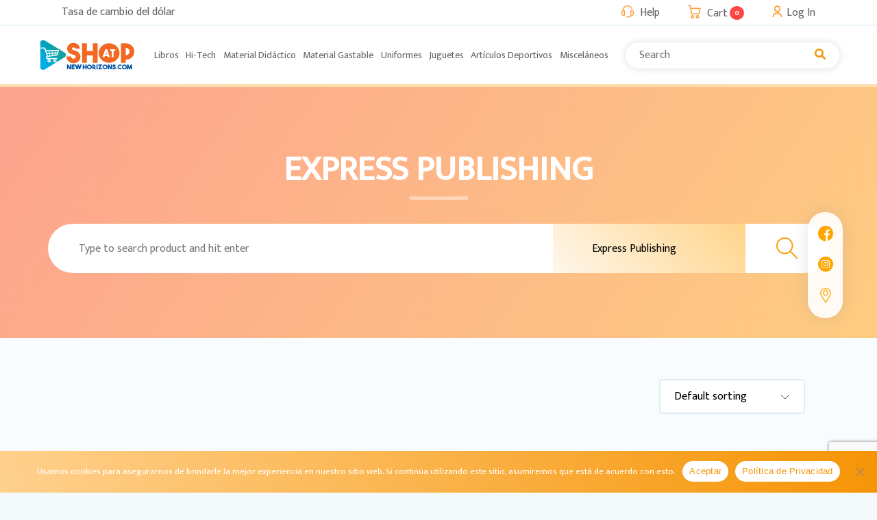

--- FILE ---
content_type: text/html; charset=UTF-8
request_url: https://shopatnewhorizons.com/product-category/libros/express-publishing-libros/
body_size: 29813
content:
<!DOCTYPE html>
<html lang="en-US">
<head>
	<meta charset="UTF-8">
	<meta http-equiv="X-UA-Compatible" content="IE=edge">
	<meta name="viewport" content="width=device-width, initial-scale=1.0,maximum-scale=1">
	<link rel="profile" href="http://gmpg.org/xfn/11">
	<link rel="pingback" href="https://shopatnewhorizons.com/xmlrpc.php">
	
					<script>document.documentElement.className = document.documentElement.className + ' yes-js js_active js'</script>
				<meta name='robots' content='index, follow, max-image-preview:large, max-snippet:-1, max-video-preview:-1' />

	<!-- This site is optimized with the Yoast SEO plugin v23.1 - https://yoast.com/wordpress/plugins/seo/ -->
	<title>Express Publishing archivos - Shop at Newhorizons - GCNH</title>
	<link rel="canonical" href="https://shopatnewhorizons.com/product-category/libros/express-publishing-libros/" />
	<link rel="next" href="https://shopatnewhorizons.com/product-category/libros/express-publishing-libros/page/2/" />
	<meta property="og:locale" content="en_US" />
	<meta property="og:type" content="article" />
	<meta property="og:title" content="Express Publishing archivos - Shop at Newhorizons - GCNH" />
	<meta property="og:url" content="https://shopatnewhorizons.com/product-category/libros/express-publishing-libros/" />
	<meta property="og:site_name" content="Shop at Newhorizons - GCNH" />
	<meta name="twitter:card" content="summary_large_image" />
	<!-- / Yoast SEO plugin. -->


<link rel='dns-prefetch' href='//cdnjs.cloudflare.com' />
<link rel='dns-prefetch' href='//fonts.googleapis.com' />
<link rel="alternate" type="application/rss+xml" title="Shop at Newhorizons - GCNH &raquo; Feed" href="https://shopatnewhorizons.com/feed/" />
<link rel="alternate" type="application/rss+xml" title="Shop at Newhorizons - GCNH &raquo; Comments Feed" href="https://shopatnewhorizons.com/comments/feed/" />
<link rel="alternate" type="application/rss+xml" title="Shop at Newhorizons - GCNH &raquo; Express Publishing Category Feed" href="https://shopatnewhorizons.com/product-category/libros/express-publishing-libros/feed/" />
<style type="text/css" media="all">
/*!
 *  Font Awesome 4.7.0 by @davegandy - http://fontawesome.io - @fontawesome
 *  License - http://fontawesome.io/license (Font: SIL OFL 1.1, CSS: MIT License)
 */@font-face{font-family:FontAwesome;src:url(https://shopatnewhorizons.com/wp-content/plugins/yith-woocommerce-wishlist/assets/css/../fonts/fontawesome-webfont.eot#1764739193);src:url(https://shopatnewhorizons.com/wp-content/plugins/yith-woocommerce-wishlist/assets/css/../fonts/fontawesome-webfont.eot#1764739193) format('embedded-opentype'),url(https://shopatnewhorizons.com/wp-content/plugins/yith-woocommerce-wishlist/assets/css/../fonts/fontawesome-webfont.woff2#1764739193) format('woff2'),url(https://shopatnewhorizons.com/wp-content/plugins/yith-woocommerce-wishlist/assets/css/../fonts/fontawesome-webfont.woff#1764739193) format('woff'),url(https://shopatnewhorizons.com/wp-content/plugins/yith-woocommerce-wishlist/assets/css/../fonts/fontawesome-webfont.ttf#1764739193) format('truetype'),url(https://shopatnewhorizons.com/wp-content/plugins/yith-woocommerce-wishlist/assets/css/../fonts/fontawesome-webfont.svg?v=4.7.0#fontawesomeregular) format('svg');font-weight:400;font-style:normal}.fa{display:inline-block;font:normal normal normal 14px/1 FontAwesome;font-size:inherit;text-rendering:auto;-webkit-font-smoothing:antialiased;-moz-osx-font-smoothing:grayscale}.fa-lg{font-size:1.33333333em;line-height:.75em;vertical-align:-15%}.fa-2x{font-size:2em}.fa-3x{font-size:3em}.fa-4x{font-size:4em}.fa-5x{font-size:5em}.fa-fw{width:1.28571429em;text-align:center}.fa-ul{padding-left:0;margin-left:2.14285714em;list-style-type:none}.fa-ul>li{position:relative}.fa-li{position:absolute;left:-2.14285714em;width:2.14285714em;top:.14285714em;text-align:center}.fa-li.fa-lg{left:-1.85714286em}.fa-border{padding:.2em .25em .15em;border:solid .08em #eee;border-radius:.1em}.fa-pull-left{float:left}.fa-pull-right{float:right}.fa.fa-pull-left{margin-right:.3em}.fa.fa-pull-right{margin-left:.3em}.pull-right{float:right}.pull-left{float:left}.fa.pull-left{margin-right:.3em}.fa.pull-right{margin-left:.3em}.fa-spin{-webkit-animation:fa-spin 2s infinite linear;animation:fa-spin 2s infinite linear}.fa-pulse{-webkit-animation:fa-spin 1s infinite steps(8);animation:fa-spin 1s infinite steps(8)}@-webkit-keyframes fa-spin{0%{-webkit-transform:rotate(0);transform:rotate(0)}100%{-webkit-transform:rotate(359deg);transform:rotate(359deg)}}@keyframes fa-spin{0%{-webkit-transform:rotate(0);transform:rotate(0)}100%{-webkit-transform:rotate(359deg);transform:rotate(359deg)}}.fa-rotate-90{-webkit-transform:rotate(90deg);-ms-transform:rotate(90deg);transform:rotate(90deg)}.fa-rotate-180{-webkit-transform:rotate(180deg);-ms-transform:rotate(180deg);transform:rotate(180deg)}.fa-rotate-270{-webkit-transform:rotate(270deg);-ms-transform:rotate(270deg);transform:rotate(270deg)}.fa-flip-horizontal{-webkit-transform:scale(-1,1);-ms-transform:scale(-1,1);transform:scale(-1,1)}.fa-flip-vertical{-webkit-transform:scale(1,-1);-ms-transform:scale(1,-1);transform:scale(1,-1)}:root .fa-flip-horizontal,:root .fa-flip-vertical,:root .fa-rotate-180,:root .fa-rotate-270,:root .fa-rotate-90{filter:none}.fa-stack{position:relative;display:inline-block;width:2em;height:2em;line-height:2em;vertical-align:middle}.fa-stack-1x,.fa-stack-2x{position:absolute;left:0;width:100%;text-align:center}.fa-stack-1x{line-height:inherit}.fa-stack-2x{font-size:2em}.fa-inverse{color:#fff}.fa-glass:before{content:"\f000"}.fa-music:before{content:"\f001"}.fa-search:before{content:"\f002"}.fa-envelope-o:before{content:"\f003"}.fa-heart:before{content:"\f004"}.fa-star:before{content:"\f005"}.fa-star-o:before{content:"\f006"}.fa-user:before{content:"\f007"}.fa-film:before{content:"\f008"}.fa-th-large:before{content:"\f009"}.fa-th:before{content:"\f00a"}.fa-th-list:before{content:"\f00b"}.fa-check:before{content:"\f00c"}.fa-close:before,.fa-remove:before,.fa-times:before{content:"\f00d"}.fa-search-plus:before{content:"\f00e"}.fa-search-minus:before{content:"\f010"}.fa-power-off:before{content:"\f011"}.fa-signal:before{content:"\f012"}.fa-cog:before,.fa-gear:before{content:"\f013"}.fa-trash-o:before{content:"\f014"}.fa-home:before{content:"\f015"}.fa-file-o:before{content:"\f016"}.fa-clock-o:before{content:"\f017"}.fa-road:before{content:"\f018"}.fa-download:before{content:"\f019"}.fa-arrow-circle-o-down:before{content:"\f01a"}.fa-arrow-circle-o-up:before{content:"\f01b"}.fa-inbox:before{content:"\f01c"}.fa-play-circle-o:before{content:"\f01d"}.fa-repeat:before,.fa-rotate-right:before{content:"\f01e"}.fa-refresh:before{content:"\f021"}.fa-list-alt:before{content:"\f022"}.fa-lock:before{content:"\f023"}.fa-flag:before{content:"\f024"}.fa-headphones:before{content:"\f025"}.fa-volume-off:before{content:"\f026"}.fa-volume-down:before{content:"\f027"}.fa-volume-up:before{content:"\f028"}.fa-qrcode:before{content:"\f029"}.fa-barcode:before{content:"\f02a"}.fa-tag:before{content:"\f02b"}.fa-tags:before{content:"\f02c"}.fa-book:before{content:"\f02d"}.fa-bookmark:before{content:"\f02e"}.fa-print:before{content:"\f02f"}.fa-camera:before{content:"\f030"}.fa-font:before{content:"\f031"}.fa-bold:before{content:"\f032"}.fa-italic:before{content:"\f033"}.fa-text-height:before{content:"\f034"}.fa-text-width:before{content:"\f035"}.fa-align-left:before{content:"\f036"}.fa-align-center:before{content:"\f037"}.fa-align-right:before{content:"\f038"}.fa-align-justify:before{content:"\f039"}.fa-list:before{content:"\f03a"}.fa-dedent:before,.fa-outdent:before{content:"\f03b"}.fa-indent:before{content:"\f03c"}.fa-video-camera:before{content:"\f03d"}.fa-image:before,.fa-photo:before,.fa-picture-o:before{content:"\f03e"}.fa-pencil:before{content:"\f040"}.fa-map-marker:before{content:"\f041"}.fa-adjust:before{content:"\f042"}.fa-tint:before{content:"\f043"}.fa-edit:before,.fa-pencil-square-o:before{content:"\f044"}.fa-share-square-o:before{content:"\f045"}.fa-check-square-o:before{content:"\f046"}.fa-arrows:before{content:"\f047"}.fa-step-backward:before{content:"\f048"}.fa-fast-backward:before{content:"\f049"}.fa-backward:before{content:"\f04a"}.fa-play:before{content:"\f04b"}.fa-pause:before{content:"\f04c"}.fa-stop:before{content:"\f04d"}.fa-forward:before{content:"\f04e"}.fa-fast-forward:before{content:"\f050"}.fa-step-forward:before{content:"\f051"}.fa-eject:before{content:"\f052"}.fa-chevron-left:before{content:"\f053"}.fa-chevron-right:before{content:"\f054"}.fa-plus-circle:before{content:"\f055"}.fa-minus-circle:before{content:"\f056"}.fa-times-circle:before{content:"\f057"}.fa-check-circle:before{content:"\f058"}.fa-question-circle:before{content:"\f059"}.fa-info-circle:before{content:"\f05a"}.fa-crosshairs:before{content:"\f05b"}.fa-times-circle-o:before{content:"\f05c"}.fa-check-circle-o:before{content:"\f05d"}.fa-ban:before{content:"\f05e"}.fa-arrow-left:before{content:"\f060"}.fa-arrow-right:before{content:"\f061"}.fa-arrow-up:before{content:"\f062"}.fa-arrow-down:before{content:"\f063"}.fa-mail-forward:before,.fa-share:before{content:"\f064"}.fa-expand:before{content:"\f065"}.fa-compress:before{content:"\f066"}.fa-plus:before{content:"\f067"}.fa-minus:before{content:"\f068"}.fa-asterisk:before{content:"\f069"}.fa-exclamation-circle:before{content:"\f06a"}.fa-gift:before{content:"\f06b"}.fa-leaf:before{content:"\f06c"}.fa-fire:before{content:"\f06d"}.fa-eye:before{content:"\f06e"}.fa-eye-slash:before{content:"\f070"}.fa-exclamation-triangle:before,.fa-warning:before{content:"\f071"}.fa-plane:before{content:"\f072"}.fa-calendar:before{content:"\f073"}.fa-random:before{content:"\f074"}.fa-comment:before{content:"\f075"}.fa-magnet:before{content:"\f076"}.fa-chevron-up:before{content:"\f077"}.fa-chevron-down:before{content:"\f078"}.fa-retweet:before{content:"\f079"}.fa-shopping-cart:before{content:"\f07a"}.fa-folder:before{content:"\f07b"}.fa-folder-open:before{content:"\f07c"}.fa-arrows-v:before{content:"\f07d"}.fa-arrows-h:before{content:"\f07e"}.fa-bar-chart-o:before,.fa-bar-chart:before{content:"\f080"}.fa-twitter-square:before{content:"\f081"}.fa-facebook-square:before{content:"\f082"}.fa-camera-retro:before{content:"\f083"}.fa-key:before{content:"\f084"}.fa-cogs:before,.fa-gears:before{content:"\f085"}.fa-comments:before{content:"\f086"}.fa-thumbs-o-up:before{content:"\f087"}.fa-thumbs-o-down:before{content:"\f088"}.fa-star-half:before{content:"\f089"}.fa-heart-o:before{content:"\f08a"}.fa-sign-out:before{content:"\f08b"}.fa-linkedin-square:before{content:"\f08c"}.fa-thumb-tack:before{content:"\f08d"}.fa-external-link:before{content:"\f08e"}.fa-sign-in:before{content:"\f090"}.fa-trophy:before{content:"\f091"}.fa-github-square:before{content:"\f092"}.fa-upload:before{content:"\f093"}.fa-lemon-o:before{content:"\f094"}.fa-phone:before{content:"\f095"}.fa-square-o:before{content:"\f096"}.fa-bookmark-o:before{content:"\f097"}.fa-phone-square:before{content:"\f098"}.fa-twitter:before{content:"\f099"}.fa-facebook-f:before,.fa-facebook:before{content:"\f09a"}.fa-github:before{content:"\f09b"}.fa-unlock:before{content:"\f09c"}.fa-credit-card:before{content:"\f09d"}.fa-feed:before,.fa-rss:before{content:"\f09e"}.fa-hdd-o:before{content:"\f0a0"}.fa-bullhorn:before{content:"\f0a1"}.fa-bell:before{content:"\f0f3"}.fa-certificate:before{content:"\f0a3"}.fa-hand-o-right:before{content:"\f0a4"}.fa-hand-o-left:before{content:"\f0a5"}.fa-hand-o-up:before{content:"\f0a6"}.fa-hand-o-down:before{content:"\f0a7"}.fa-arrow-circle-left:before{content:"\f0a8"}.fa-arrow-circle-right:before{content:"\f0a9"}.fa-arrow-circle-up:before{content:"\f0aa"}.fa-arrow-circle-down:before{content:"\f0ab"}.fa-globe:before{content:"\f0ac"}.fa-wrench:before{content:"\f0ad"}.fa-tasks:before{content:"\f0ae"}.fa-filter:before{content:"\f0b0"}.fa-briefcase:before{content:"\f0b1"}.fa-arrows-alt:before{content:"\f0b2"}.fa-group:before,.fa-users:before{content:"\f0c0"}.fa-chain:before,.fa-link:before{content:"\f0c1"}.fa-cloud:before{content:"\f0c2"}.fa-flask:before{content:"\f0c3"}.fa-cut:before,.fa-scissors:before{content:"\f0c4"}.fa-copy:before,.fa-files-o:before{content:"\f0c5"}.fa-paperclip:before{content:"\f0c6"}.fa-floppy-o:before,.fa-save:before{content:"\f0c7"}.fa-square:before{content:"\f0c8"}.fa-bars:before,.fa-navicon:before,.fa-reorder:before{content:"\f0c9"}.fa-list-ul:before{content:"\f0ca"}.fa-list-ol:before{content:"\f0cb"}.fa-strikethrough:before{content:"\f0cc"}.fa-underline:before{content:"\f0cd"}.fa-table:before{content:"\f0ce"}.fa-magic:before{content:"\f0d0"}.fa-truck:before{content:"\f0d1"}.fa-pinterest:before{content:"\f0d2"}.fa-pinterest-square:before{content:"\f0d3"}.fa-google-plus-square:before{content:"\f0d4"}.fa-google-plus:before{content:"\f0d5"}.fa-money:before{content:"\f0d6"}.fa-caret-down:before{content:"\f0d7"}.fa-caret-up:before{content:"\f0d8"}.fa-caret-left:before{content:"\f0d9"}.fa-caret-right:before{content:"\f0da"}.fa-columns:before{content:"\f0db"}.fa-sort:before,.fa-unsorted:before{content:"\f0dc"}.fa-sort-desc:before,.fa-sort-down:before{content:"\f0dd"}.fa-sort-asc:before,.fa-sort-up:before{content:"\f0de"}.fa-envelope:before{content:"\f0e0"}.fa-linkedin:before{content:"\f0e1"}.fa-rotate-left:before,.fa-undo:before{content:"\f0e2"}.fa-gavel:before,.fa-legal:before{content:"\f0e3"}.fa-dashboard:before,.fa-tachometer:before{content:"\f0e4"}.fa-comment-o:before{content:"\f0e5"}.fa-comments-o:before{content:"\f0e6"}.fa-bolt:before,.fa-flash:before{content:"\f0e7"}.fa-sitemap:before{content:"\f0e8"}.fa-umbrella:before{content:"\f0e9"}.fa-clipboard:before,.fa-paste:before{content:"\f0ea"}.fa-lightbulb-o:before{content:"\f0eb"}.fa-exchange:before{content:"\f0ec"}.fa-cloud-download:before{content:"\f0ed"}.fa-cloud-upload:before{content:"\f0ee"}.fa-user-md:before{content:"\f0f0"}.fa-stethoscope:before{content:"\f0f1"}.fa-suitcase:before{content:"\f0f2"}.fa-bell-o:before{content:"\f0a2"}.fa-coffee:before{content:"\f0f4"}.fa-cutlery:before{content:"\f0f5"}.fa-file-text-o:before{content:"\f0f6"}.fa-building-o:before{content:"\f0f7"}.fa-hospital-o:before{content:"\f0f8"}.fa-ambulance:before{content:"\f0f9"}.fa-medkit:before{content:"\f0fa"}.fa-fighter-jet:before{content:"\f0fb"}.fa-beer:before{content:"\f0fc"}.fa-h-square:before{content:"\f0fd"}.fa-plus-square:before{content:"\f0fe"}.fa-angle-double-left:before{content:"\f100"}.fa-angle-double-right:before{content:"\f101"}.fa-angle-double-up:before{content:"\f102"}.fa-angle-double-down:before{content:"\f103"}.fa-angle-left:before{content:"\f104"}.fa-angle-right:before{content:"\f105"}.fa-angle-up:before{content:"\f106"}.fa-angle-down:before{content:"\f107"}.fa-desktop:before{content:"\f108"}.fa-laptop:before{content:"\f109"}.fa-tablet:before{content:"\f10a"}.fa-mobile-phone:before,.fa-mobile:before{content:"\f10b"}.fa-circle-o:before{content:"\f10c"}.fa-quote-left:before{content:"\f10d"}.fa-quote-right:before{content:"\f10e"}.fa-spinner:before{content:"\f110"}.fa-circle:before{content:"\f111"}.fa-mail-reply:before,.fa-reply:before{content:"\f112"}.fa-github-alt:before{content:"\f113"}.fa-folder-o:before{content:"\f114"}.fa-folder-open-o:before{content:"\f115"}.fa-smile-o:before{content:"\f118"}.fa-frown-o:before{content:"\f119"}.fa-meh-o:before{content:"\f11a"}.fa-gamepad:before{content:"\f11b"}.fa-keyboard-o:before{content:"\f11c"}.fa-flag-o:before{content:"\f11d"}.fa-flag-checkered:before{content:"\f11e"}.fa-terminal:before{content:"\f120"}.fa-code:before{content:"\f121"}.fa-mail-reply-all:before,.fa-reply-all:before{content:"\f122"}.fa-star-half-empty:before,.fa-star-half-full:before,.fa-star-half-o:before{content:"\f123"}.fa-location-arrow:before{content:"\f124"}.fa-crop:before{content:"\f125"}.fa-code-fork:before{content:"\f126"}.fa-chain-broken:before,.fa-unlink:before{content:"\f127"}.fa-question:before{content:"\f128"}.fa-info:before{content:"\f129"}.fa-exclamation:before{content:"\f12a"}.fa-superscript:before{content:"\f12b"}.fa-subscript:before{content:"\f12c"}.fa-eraser:before{content:"\f12d"}.fa-puzzle-piece:before{content:"\f12e"}.fa-microphone:before{content:"\f130"}.fa-microphone-slash:before{content:"\f131"}.fa-shield:before{content:"\f132"}.fa-calendar-o:before{content:"\f133"}.fa-fire-extinguisher:before{content:"\f134"}.fa-rocket:before{content:"\f135"}.fa-maxcdn:before{content:"\f136"}.fa-chevron-circle-left:before{content:"\f137"}.fa-chevron-circle-right:before{content:"\f138"}.fa-chevron-circle-up:before{content:"\f139"}.fa-chevron-circle-down:before{content:"\f13a"}.fa-html5:before{content:"\f13b"}.fa-css3:before{content:"\f13c"}.fa-anchor:before{content:"\f13d"}.fa-unlock-alt:before{content:"\f13e"}.fa-bullseye:before{content:"\f140"}.fa-ellipsis-h:before{content:"\f141"}.fa-ellipsis-v:before{content:"\f142"}.fa-rss-square:before{content:"\f143"}.fa-play-circle:before{content:"\f144"}.fa-ticket:before{content:"\f145"}.fa-minus-square:before{content:"\f146"}.fa-minus-square-o:before{content:"\f147"}.fa-level-up:before{content:"\f148"}.fa-level-down:before{content:"\f149"}.fa-check-square:before{content:"\f14a"}.fa-pencil-square:before{content:"\f14b"}.fa-external-link-square:before{content:"\f14c"}.fa-share-square:before{content:"\f14d"}.fa-compass:before{content:"\f14e"}.fa-caret-square-o-down:before,.fa-toggle-down:before{content:"\f150"}.fa-caret-square-o-up:before,.fa-toggle-up:before{content:"\f151"}.fa-caret-square-o-right:before,.fa-toggle-right:before{content:"\f152"}.fa-eur:before,.fa-euro:before{content:"\f153"}.fa-gbp:before{content:"\f154"}.fa-dollar:before,.fa-usd:before{content:"\f155"}.fa-inr:before,.fa-rupee:before{content:"\f156"}.fa-cny:before,.fa-jpy:before,.fa-rmb:before,.fa-yen:before{content:"\f157"}.fa-rouble:before,.fa-rub:before,.fa-ruble:before{content:"\f158"}.fa-krw:before,.fa-won:before{content:"\f159"}.fa-bitcoin:before,.fa-btc:before{content:"\f15a"}.fa-file:before{content:"\f15b"}.fa-file-text:before{content:"\f15c"}.fa-sort-alpha-asc:before{content:"\f15d"}.fa-sort-alpha-desc:before{content:"\f15e"}.fa-sort-amount-asc:before{content:"\f160"}.fa-sort-amount-desc:before{content:"\f161"}.fa-sort-numeric-asc:before{content:"\f162"}.fa-sort-numeric-desc:before{content:"\f163"}.fa-thumbs-up:before{content:"\f164"}.fa-thumbs-down:before{content:"\f165"}.fa-youtube-square:before{content:"\f166"}.fa-youtube:before{content:"\f167"}.fa-xing:before{content:"\f168"}.fa-xing-square:before{content:"\f169"}.fa-youtube-play:before{content:"\f16a"}.fa-dropbox:before{content:"\f16b"}.fa-stack-overflow:before{content:"\f16c"}.fa-instagram:before{content:"\f16d"}.fa-flickr:before{content:"\f16e"}.fa-adn:before{content:"\f170"}.fa-bitbucket:before{content:"\f171"}.fa-bitbucket-square:before{content:"\f172"}.fa-tumblr:before{content:"\f173"}.fa-tumblr-square:before{content:"\f174"}.fa-long-arrow-down:before{content:"\f175"}.fa-long-arrow-up:before{content:"\f176"}.fa-long-arrow-left:before{content:"\f177"}.fa-long-arrow-right:before{content:"\f178"}.fa-apple:before{content:"\f179"}.fa-windows:before{content:"\f17a"}.fa-android:before{content:"\f17b"}.fa-linux:before{content:"\f17c"}.fa-dribbble:before{content:"\f17d"}.fa-skype:before{content:"\f17e"}.fa-foursquare:before{content:"\f180"}.fa-trello:before{content:"\f181"}.fa-female:before{content:"\f182"}.fa-male:before{content:"\f183"}.fa-gittip:before,.fa-gratipay:before{content:"\f184"}.fa-sun-o:before{content:"\f185"}.fa-moon-o:before{content:"\f186"}.fa-archive:before{content:"\f187"}.fa-bug:before{content:"\f188"}.fa-vk:before{content:"\f189"}.fa-weibo:before{content:"\f18a"}.fa-renren:before{content:"\f18b"}.fa-pagelines:before{content:"\f18c"}.fa-stack-exchange:before{content:"\f18d"}.fa-arrow-circle-o-right:before{content:"\f18e"}.fa-arrow-circle-o-left:before{content:"\f190"}.fa-caret-square-o-left:before,.fa-toggle-left:before{content:"\f191"}.fa-dot-circle-o:before{content:"\f192"}.fa-wheelchair:before{content:"\f193"}.fa-vimeo-square:before{content:"\f194"}.fa-try:before,.fa-turkish-lira:before{content:"\f195"}.fa-plus-square-o:before{content:"\f196"}.fa-space-shuttle:before{content:"\f197"}.fa-slack:before{content:"\f198"}.fa-envelope-square:before{content:"\f199"}.fa-wordpress:before{content:"\f19a"}.fa-openid:before{content:"\f19b"}.fa-bank:before,.fa-institution:before,.fa-university:before{content:"\f19c"}.fa-graduation-cap:before,.fa-mortar-board:before{content:"\f19d"}.fa-yahoo:before{content:"\f19e"}.fa-google:before{content:"\f1a0"}.fa-reddit:before{content:"\f1a1"}.fa-reddit-square:before{content:"\f1a2"}.fa-stumbleupon-circle:before{content:"\f1a3"}.fa-stumbleupon:before{content:"\f1a4"}.fa-delicious:before{content:"\f1a5"}.fa-digg:before{content:"\f1a6"}.fa-pied-piper-pp:before{content:"\f1a7"}.fa-pied-piper-alt:before{content:"\f1a8"}.fa-drupal:before{content:"\f1a9"}.fa-joomla:before{content:"\f1aa"}.fa-language:before{content:"\f1ab"}.fa-fax:before{content:"\f1ac"}.fa-building:before{content:"\f1ad"}.fa-child:before{content:"\f1ae"}.fa-paw:before{content:"\f1b0"}.fa-spoon:before{content:"\f1b1"}.fa-cube:before{content:"\f1b2"}.fa-cubes:before{content:"\f1b3"}.fa-behance:before{content:"\f1b4"}.fa-behance-square:before{content:"\f1b5"}.fa-steam:before{content:"\f1b6"}.fa-steam-square:before{content:"\f1b7"}.fa-recycle:before{content:"\f1b8"}.fa-automobile:before,.fa-car:before{content:"\f1b9"}.fa-cab:before,.fa-taxi:before{content:"\f1ba"}.fa-tree:before{content:"\f1bb"}.fa-spotify:before{content:"\f1bc"}.fa-deviantart:before{content:"\f1bd"}.fa-soundcloud:before{content:"\f1be"}.fa-database:before{content:"\f1c0"}.fa-file-pdf-o:before{content:"\f1c1"}.fa-file-word-o:before{content:"\f1c2"}.fa-file-excel-o:before{content:"\f1c3"}.fa-file-powerpoint-o:before{content:"\f1c4"}.fa-file-image-o:before,.fa-file-photo-o:before,.fa-file-picture-o:before{content:"\f1c5"}.fa-file-archive-o:before,.fa-file-zip-o:before{content:"\f1c6"}.fa-file-audio-o:before,.fa-file-sound-o:before{content:"\f1c7"}.fa-file-movie-o:before,.fa-file-video-o:before{content:"\f1c8"}.fa-file-code-o:before{content:"\f1c9"}.fa-vine:before{content:"\f1ca"}.fa-codepen:before{content:"\f1cb"}.fa-jsfiddle:before{content:"\f1cc"}.fa-life-bouy:before,.fa-life-buoy:before,.fa-life-ring:before,.fa-life-saver:before,.fa-support:before{content:"\f1cd"}.fa-circle-o-notch:before{content:"\f1ce"}.fa-ra:before,.fa-rebel:before,.fa-resistance:before{content:"\f1d0"}.fa-empire:before,.fa-ge:before{content:"\f1d1"}.fa-git-square:before{content:"\f1d2"}.fa-git:before{content:"\f1d3"}.fa-hacker-news:before,.fa-y-combinator-square:before,.fa-yc-square:before{content:"\f1d4"}.fa-tencent-weibo:before{content:"\f1d5"}.fa-qq:before{content:"\f1d6"}.fa-wechat:before,.fa-weixin:before{content:"\f1d7"}.fa-paper-plane:before,.fa-send:before{content:"\f1d8"}.fa-paper-plane-o:before,.fa-send-o:before{content:"\f1d9"}.fa-history:before{content:"\f1da"}.fa-circle-thin:before{content:"\f1db"}.fa-header:before{content:"\f1dc"}.fa-paragraph:before{content:"\f1dd"}.fa-sliders:before{content:"\f1de"}.fa-share-alt:before{content:"\f1e0"}.fa-share-alt-square:before{content:"\f1e1"}.fa-bomb:before{content:"\f1e2"}.fa-futbol-o:before,.fa-soccer-ball-o:before{content:"\f1e3"}.fa-tty:before{content:"\f1e4"}.fa-binoculars:before{content:"\f1e5"}.fa-plug:before{content:"\f1e6"}.fa-slideshare:before{content:"\f1e7"}.fa-twitch:before{content:"\f1e8"}.fa-yelp:before{content:"\f1e9"}.fa-newspaper-o:before{content:"\f1ea"}.fa-wifi:before{content:"\f1eb"}.fa-calculator:before{content:"\f1ec"}.fa-paypal:before{content:"\f1ed"}.fa-google-wallet:before{content:"\f1ee"}.fa-cc-visa:before{content:"\f1f0"}.fa-cc-mastercard:before{content:"\f1f1"}.fa-cc-discover:before{content:"\f1f2"}.fa-cc-amex:before{content:"\f1f3"}.fa-cc-paypal:before{content:"\f1f4"}.fa-cc-stripe:before{content:"\f1f5"}.fa-bell-slash:before{content:"\f1f6"}.fa-bell-slash-o:before{content:"\f1f7"}.fa-trash:before{content:"\f1f8"}.fa-copyright:before{content:"\f1f9"}.fa-at:before{content:"\f1fa"}.fa-eyedropper:before{content:"\f1fb"}.fa-paint-brush:before{content:"\f1fc"}.fa-birthday-cake:before{content:"\f1fd"}.fa-area-chart:before{content:"\f1fe"}.fa-pie-chart:before{content:"\f200"}.fa-line-chart:before{content:"\f201"}.fa-lastfm:before{content:"\f202"}.fa-lastfm-square:before{content:"\f203"}.fa-toggle-off:before{content:"\f204"}.fa-toggle-on:before{content:"\f205"}.fa-bicycle:before{content:"\f206"}.fa-bus:before{content:"\f207"}.fa-ioxhost:before{content:"\f208"}.fa-angellist:before{content:"\f209"}.fa-cc:before{content:"\f20a"}.fa-ils:before,.fa-shekel:before,.fa-sheqel:before{content:"\f20b"}.fa-meanpath:before{content:"\f20c"}.fa-buysellads:before{content:"\f20d"}.fa-connectdevelop:before{content:"\f20e"}.fa-dashcube:before{content:"\f210"}.fa-forumbee:before{content:"\f211"}.fa-leanpub:before{content:"\f212"}.fa-sellsy:before{content:"\f213"}.fa-shirtsinbulk:before{content:"\f214"}.fa-simplybuilt:before{content:"\f215"}.fa-skyatlas:before{content:"\f216"}.fa-cart-plus:before{content:"\f217"}.fa-cart-arrow-down:before{content:"\f218"}.fa-diamond:before{content:"\f219"}.fa-ship:before{content:"\f21a"}.fa-user-secret:before{content:"\f21b"}.fa-motorcycle:before{content:"\f21c"}.fa-street-view:before{content:"\f21d"}.fa-heartbeat:before{content:"\f21e"}.fa-venus:before{content:"\f221"}.fa-mars:before{content:"\f222"}.fa-mercury:before{content:"\f223"}.fa-intersex:before,.fa-transgender:before{content:"\f224"}.fa-transgender-alt:before{content:"\f225"}.fa-venus-double:before{content:"\f226"}.fa-mars-double:before{content:"\f227"}.fa-venus-mars:before{content:"\f228"}.fa-mars-stroke:before{content:"\f229"}.fa-mars-stroke-v:before{content:"\f22a"}.fa-mars-stroke-h:before{content:"\f22b"}.fa-neuter:before{content:"\f22c"}.fa-genderless:before{content:"\f22d"}.fa-facebook-official:before{content:"\f230"}.fa-pinterest-p:before{content:"\f231"}.fa-whatsapp:before{content:"\f232"}.fa-server:before{content:"\f233"}.fa-user-plus:before{content:"\f234"}.fa-user-times:before{content:"\f235"}.fa-bed:before,.fa-hotel:before{content:"\f236"}.fa-viacoin:before{content:"\f237"}.fa-train:before{content:"\f238"}.fa-subway:before{content:"\f239"}.fa-medium:before{content:"\f23a"}.fa-y-combinator:before,.fa-yc:before{content:"\f23b"}.fa-optin-monster:before{content:"\f23c"}.fa-opencart:before{content:"\f23d"}.fa-expeditedssl:before{content:"\f23e"}.fa-battery-4:before,.fa-battery-full:before,.fa-battery:before{content:"\f240"}.fa-battery-3:before,.fa-battery-three-quarters:before{content:"\f241"}.fa-battery-2:before,.fa-battery-half:before{content:"\f242"}.fa-battery-1:before,.fa-battery-quarter:before{content:"\f243"}.fa-battery-0:before,.fa-battery-empty:before{content:"\f244"}.fa-mouse-pointer:before{content:"\f245"}.fa-i-cursor:before{content:"\f246"}.fa-object-group:before{content:"\f247"}.fa-object-ungroup:before{content:"\f248"}.fa-sticky-note:before{content:"\f249"}.fa-sticky-note-o:before{content:"\f24a"}.fa-cc-jcb:before{content:"\f24b"}.fa-cc-diners-club:before{content:"\f24c"}.fa-clone:before{content:"\f24d"}.fa-balance-scale:before{content:"\f24e"}.fa-hourglass-o:before{content:"\f250"}.fa-hourglass-1:before,.fa-hourglass-start:before{content:"\f251"}.fa-hourglass-2:before,.fa-hourglass-half:before{content:"\f252"}.fa-hourglass-3:before,.fa-hourglass-end:before{content:"\f253"}.fa-hourglass:before{content:"\f254"}.fa-hand-grab-o:before,.fa-hand-rock-o:before{content:"\f255"}.fa-hand-paper-o:before,.fa-hand-stop-o:before{content:"\f256"}.fa-hand-scissors-o:before{content:"\f257"}.fa-hand-lizard-o:before{content:"\f258"}.fa-hand-spock-o:before{content:"\f259"}.fa-hand-pointer-o:before{content:"\f25a"}.fa-hand-peace-o:before{content:"\f25b"}.fa-trademark:before{content:"\f25c"}.fa-registered:before{content:"\f25d"}.fa-creative-commons:before{content:"\f25e"}.fa-gg:before{content:"\f260"}.fa-gg-circle:before{content:"\f261"}.fa-tripadvisor:before{content:"\f262"}.fa-odnoklassniki:before{content:"\f263"}.fa-odnoklassniki-square:before{content:"\f264"}.fa-get-pocket:before{content:"\f265"}.fa-wikipedia-w:before{content:"\f266"}.fa-safari:before{content:"\f267"}.fa-chrome:before{content:"\f268"}.fa-firefox:before{content:"\f269"}.fa-opera:before{content:"\f26a"}.fa-internet-explorer:before{content:"\f26b"}.fa-television:before,.fa-tv:before{content:"\f26c"}.fa-contao:before{content:"\f26d"}.fa-500px:before{content:"\f26e"}.fa-amazon:before{content:"\f270"}.fa-calendar-plus-o:before{content:"\f271"}.fa-calendar-minus-o:before{content:"\f272"}.fa-calendar-times-o:before{content:"\f273"}.fa-calendar-check-o:before{content:"\f274"}.fa-industry:before{content:"\f275"}.fa-map-pin:before{content:"\f276"}.fa-map-signs:before{content:"\f277"}.fa-map-o:before{content:"\f278"}.fa-map:before{content:"\f279"}.fa-commenting:before{content:"\f27a"}.fa-commenting-o:before{content:"\f27b"}.fa-houzz:before{content:"\f27c"}.fa-vimeo:before{content:"\f27d"}.fa-black-tie:before{content:"\f27e"}.fa-fonticons:before{content:"\f280"}.fa-reddit-alien:before{content:"\f281"}.fa-edge:before{content:"\f282"}.fa-credit-card-alt:before{content:"\f283"}.fa-codiepie:before{content:"\f284"}.fa-modx:before{content:"\f285"}.fa-fort-awesome:before{content:"\f286"}.fa-usb:before{content:"\f287"}.fa-product-hunt:before{content:"\f288"}.fa-mixcloud:before{content:"\f289"}.fa-scribd:before{content:"\f28a"}.fa-pause-circle:before{content:"\f28b"}.fa-pause-circle-o:before{content:"\f28c"}.fa-stop-circle:before{content:"\f28d"}.fa-stop-circle-o:before{content:"\f28e"}.fa-shopping-bag:before{content:"\f290"}.fa-shopping-basket:before{content:"\f291"}.fa-hashtag:before{content:"\f292"}.fa-bluetooth:before{content:"\f293"}.fa-bluetooth-b:before{content:"\f294"}.fa-percent:before{content:"\f295"}.fa-gitlab:before{content:"\f296"}.fa-wpbeginner:before{content:"\f297"}.fa-wpforms:before{content:"\f298"}.fa-envira:before{content:"\f299"}.fa-universal-access:before{content:"\f29a"}.fa-wheelchair-alt:before{content:"\f29b"}.fa-question-circle-o:before{content:"\f29c"}.fa-blind:before{content:"\f29d"}.fa-audio-description:before{content:"\f29e"}.fa-volume-control-phone:before{content:"\f2a0"}.fa-braille:before{content:"\f2a1"}.fa-assistive-listening-systems:before{content:"\f2a2"}.fa-american-sign-language-interpreting:before,.fa-asl-interpreting:before{content:"\f2a3"}.fa-deaf:before,.fa-deafness:before,.fa-hard-of-hearing:before{content:"\f2a4"}.fa-glide:before{content:"\f2a5"}.fa-glide-g:before{content:"\f2a6"}.fa-sign-language:before,.fa-signing:before{content:"\f2a7"}.fa-low-vision:before{content:"\f2a8"}.fa-viadeo:before{content:"\f2a9"}.fa-viadeo-square:before{content:"\f2aa"}.fa-snapchat:before{content:"\f2ab"}.fa-snapchat-ghost:before{content:"\f2ac"}.fa-snapchat-square:before{content:"\f2ad"}.fa-pied-piper:before{content:"\f2ae"}.fa-first-order:before{content:"\f2b0"}.fa-yoast:before{content:"\f2b1"}.fa-themeisle:before{content:"\f2b2"}.fa-google-plus-circle:before,.fa-google-plus-official:before{content:"\f2b3"}.fa-fa:before,.fa-font-awesome:before{content:"\f2b4"}.fa-handshake-o:before{content:"\f2b5"}.fa-envelope-open:before{content:"\f2b6"}.fa-envelope-open-o:before{content:"\f2b7"}.fa-linode:before{content:"\f2b8"}.fa-address-book:before{content:"\f2b9"}.fa-address-book-o:before{content:"\f2ba"}.fa-address-card:before,.fa-vcard:before{content:"\f2bb"}.fa-address-card-o:before,.fa-vcard-o:before{content:"\f2bc"}.fa-user-circle:before{content:"\f2bd"}.fa-user-circle-o:before{content:"\f2be"}.fa-user-o:before{content:"\f2c0"}.fa-id-badge:before{content:"\f2c1"}.fa-drivers-license:before,.fa-id-card:before{content:"\f2c2"}.fa-drivers-license-o:before,.fa-id-card-o:before{content:"\f2c3"}.fa-quora:before{content:"\f2c4"}.fa-free-code-camp:before{content:"\f2c5"}.fa-telegram:before{content:"\f2c6"}.fa-thermometer-4:before,.fa-thermometer-full:before,.fa-thermometer:before{content:"\f2c7"}.fa-thermometer-3:before,.fa-thermometer-three-quarters:before{content:"\f2c8"}.fa-thermometer-2:before,.fa-thermometer-half:before{content:"\f2c9"}.fa-thermometer-1:before,.fa-thermometer-quarter:before{content:"\f2ca"}.fa-thermometer-0:before,.fa-thermometer-empty:before{content:"\f2cb"}.fa-shower:before{content:"\f2cc"}.fa-bath:before,.fa-bathtub:before,.fa-s15:before{content:"\f2cd"}.fa-podcast:before{content:"\f2ce"}.fa-window-maximize:before{content:"\f2d0"}.fa-window-minimize:before{content:"\f2d1"}.fa-window-restore:before{content:"\f2d2"}.fa-times-rectangle:before,.fa-window-close:before{content:"\f2d3"}.fa-times-rectangle-o:before,.fa-window-close-o:before{content:"\f2d4"}.fa-bandcamp:before{content:"\f2d5"}.fa-grav:before{content:"\f2d6"}.fa-etsy:before{content:"\f2d7"}.fa-imdb:before{content:"\f2d8"}.fa-ravelry:before{content:"\f2d9"}.fa-eercast:before{content:"\f2da"}.fa-microchip:before{content:"\f2db"}.fa-snowflake-o:before{content:"\f2dc"}.fa-superpowers:before{content:"\f2dd"}.fa-wpexplorer:before{content:"\f2de"}.fa-meetup:before{content:"\f2e0"}.sr-only{position:absolute;width:1px;height:1px;padding:0;margin:-1px;overflow:hidden;clip:rect(0,0,0,0);border:0}.sr-only-focusable:active,.sr-only-focusable:focus{position:static;width:auto;height:auto;margin:0;overflow:visible;clip:auto}
</style>
<style type="text/css" media="all">@font-face{font-family:'Mukta';font-display:block;font-style:normal;font-weight:200;font-display:swap;src:url(https://fonts.gstatic.com/s/mukta/v17/iJWHBXyXfDDVXbEOjGmc8WD07oB-98o.woff2) format('woff2');unicode-range:U+0900-097F,U+1CD0-1CF9,U+200C-200D,U+20A8,U+20B9,U+20F0,U+25CC,U+A830-A839,U+A8E0-A8FF,U+11B00-11B09}@font-face{font-family:'Mukta';font-display:block;font-style:normal;font-weight:200;font-display:swap;src:url(https://fonts.gstatic.com/s/mukta/v17/iJWHBXyXfDDVXbEOjGmT8WD07oB-98o.woff2) format('woff2');unicode-range:U+0100-02BA,U+02BD-02C5,U+02C7-02CC,U+02CE-02D7,U+02DD-02FF,U+0304,U+0308,U+0329,U+1D00-1DBF,U+1E00-1E9F,U+1EF2-1EFF,U+2020,U+20A0-20AB,U+20AD-20C0,U+2113,U+2C60-2C7F,U+A720-A7FF}@font-face{font-family:'Mukta';font-display:block;font-style:normal;font-weight:200;font-display:swap;src:url(https://fonts.gstatic.com/s/mukta/v17/iJWHBXyXfDDVXbEOjGmd8WD07oB-.woff2) format('woff2');unicode-range:U+0000-00FF,U+0131,U+0152-0153,U+02BB-02BC,U+02C6,U+02DA,U+02DC,U+0304,U+0308,U+0329,U+2000-206F,U+20AC,U+2122,U+2191,U+2193,U+2212,U+2215,U+FEFF,U+FFFD}@font-face{font-family:'Mukta';font-display:block;font-style:normal;font-weight:300;font-display:swap;src:url(https://fonts.gstatic.com/s/mukta/v17/iJWHBXyXfDDVXbFqj2mc8WD07oB-98o.woff2) format('woff2');unicode-range:U+0900-097F,U+1CD0-1CF9,U+200C-200D,U+20A8,U+20B9,U+20F0,U+25CC,U+A830-A839,U+A8E0-A8FF,U+11B00-11B09}@font-face{font-family:'Mukta';font-display:block;font-style:normal;font-weight:300;font-display:swap;src:url(https://fonts.gstatic.com/s/mukta/v17/iJWHBXyXfDDVXbFqj2mT8WD07oB-98o.woff2) format('woff2');unicode-range:U+0100-02BA,U+02BD-02C5,U+02C7-02CC,U+02CE-02D7,U+02DD-02FF,U+0304,U+0308,U+0329,U+1D00-1DBF,U+1E00-1E9F,U+1EF2-1EFF,U+2020,U+20A0-20AB,U+20AD-20C0,U+2113,U+2C60-2C7F,U+A720-A7FF}@font-face{font-family:'Mukta';font-display:block;font-style:normal;font-weight:300;font-display:swap;src:url(https://fonts.gstatic.com/s/mukta/v17/iJWHBXyXfDDVXbFqj2md8WD07oB-.woff2) format('woff2');unicode-range:U+0000-00FF,U+0131,U+0152-0153,U+02BB-02BC,U+02C6,U+02DA,U+02DC,U+0304,U+0308,U+0329,U+2000-206F,U+20AC,U+2122,U+2191,U+2193,U+2212,U+2215,U+FEFF,U+FFFD}@font-face{font-family:'Mukta';font-display:block;font-style:normal;font-weight:400;font-display:swap;src:url(https://fonts.gstatic.com/s/mukta/v17/iJWKBXyXfDDVXbnArXyw023e1Ik.woff2) format('woff2');unicode-range:U+0900-097F,U+1CD0-1CF9,U+200C-200D,U+20A8,U+20B9,U+20F0,U+25CC,U+A830-A839,U+A8E0-A8FF,U+11B00-11B09}@font-face{font-family:'Mukta';font-display:block;font-style:normal;font-weight:400;font-display:swap;src:url(https://fonts.gstatic.com/s/mukta/v17/iJWKBXyXfDDVXbnPrXyw023e1Ik.woff2) format('woff2');unicode-range:U+0100-02BA,U+02BD-02C5,U+02C7-02CC,U+02CE-02D7,U+02DD-02FF,U+0304,U+0308,U+0329,U+1D00-1DBF,U+1E00-1E9F,U+1EF2-1EFF,U+2020,U+20A0-20AB,U+20AD-20C0,U+2113,U+2C60-2C7F,U+A720-A7FF}@font-face{font-family:'Mukta';font-display:block;font-style:normal;font-weight:400;font-display:swap;src:url(https://fonts.gstatic.com/s/mukta/v17/iJWKBXyXfDDVXbnBrXyw023e.woff2) format('woff2');unicode-range:U+0000-00FF,U+0131,U+0152-0153,U+02BB-02BC,U+02C6,U+02DA,U+02DC,U+0304,U+0308,U+0329,U+2000-206F,U+20AC,U+2122,U+2191,U+2193,U+2212,U+2215,U+FEFF,U+FFFD}@font-face{font-family:'Mukta';font-display:block;font-style:normal;font-weight:500;font-display:swap;src:url(https://fonts.gstatic.com/s/mukta/v17/iJWHBXyXfDDVXbEyjmmc8WD07oB-98o.woff2) format('woff2');unicode-range:U+0900-097F,U+1CD0-1CF9,U+200C-200D,U+20A8,U+20B9,U+20F0,U+25CC,U+A830-A839,U+A8E0-A8FF,U+11B00-11B09}@font-face{font-family:'Mukta';font-display:block;font-style:normal;font-weight:500;font-display:swap;src:url(https://fonts.gstatic.com/s/mukta/v17/iJWHBXyXfDDVXbEyjmmT8WD07oB-98o.woff2) format('woff2');unicode-range:U+0100-02BA,U+02BD-02C5,U+02C7-02CC,U+02CE-02D7,U+02DD-02FF,U+0304,U+0308,U+0329,U+1D00-1DBF,U+1E00-1E9F,U+1EF2-1EFF,U+2020,U+20A0-20AB,U+20AD-20C0,U+2113,U+2C60-2C7F,U+A720-A7FF}@font-face{font-family:'Mukta';font-display:block;font-style:normal;font-weight:500;font-display:swap;src:url(https://fonts.gstatic.com/s/mukta/v17/iJWHBXyXfDDVXbEyjmmd8WD07oB-.woff2) format('woff2');unicode-range:U+0000-00FF,U+0131,U+0152-0153,U+02BB-02BC,U+02C6,U+02DA,U+02DC,U+0304,U+0308,U+0329,U+2000-206F,U+20AC,U+2122,U+2191,U+2193,U+2212,U+2215,U+FEFF,U+FFFD}@font-face{font-family:'Mukta';font-display:block;font-style:normal;font-weight:600;font-display:swap;src:url(https://fonts.gstatic.com/s/mukta/v17/iJWHBXyXfDDVXbEeiWmc8WD07oB-98o.woff2) format('woff2');unicode-range:U+0900-097F,U+1CD0-1CF9,U+200C-200D,U+20A8,U+20B9,U+20F0,U+25CC,U+A830-A839,U+A8E0-A8FF,U+11B00-11B09}@font-face{font-family:'Mukta';font-display:block;font-style:normal;font-weight:600;font-display:swap;src:url(https://fonts.gstatic.com/s/mukta/v17/iJWHBXyXfDDVXbEeiWmT8WD07oB-98o.woff2) format('woff2');unicode-range:U+0100-02BA,U+02BD-02C5,U+02C7-02CC,U+02CE-02D7,U+02DD-02FF,U+0304,U+0308,U+0329,U+1D00-1DBF,U+1E00-1E9F,U+1EF2-1EFF,U+2020,U+20A0-20AB,U+20AD-20C0,U+2113,U+2C60-2C7F,U+A720-A7FF}@font-face{font-family:'Mukta';font-display:block;font-style:normal;font-weight:600;font-display:swap;src:url(https://fonts.gstatic.com/s/mukta/v17/iJWHBXyXfDDVXbEeiWmd8WD07oB-.woff2) format('woff2');unicode-range:U+0000-00FF,U+0131,U+0152-0153,U+02BB-02BC,U+02C6,U+02DA,U+02DC,U+0304,U+0308,U+0329,U+2000-206F,U+20AC,U+2122,U+2191,U+2193,U+2212,U+2215,U+FEFF,U+FFFD}@font-face{font-family:'Mukta';font-display:block;font-style:normal;font-weight:700;font-display:swap;src:url(https://fonts.gstatic.com/s/mukta/v17/iJWHBXyXfDDVXbF6iGmc8WD07oB-98o.woff2) format('woff2');unicode-range:U+0900-097F,U+1CD0-1CF9,U+200C-200D,U+20A8,U+20B9,U+20F0,U+25CC,U+A830-A839,U+A8E0-A8FF,U+11B00-11B09}@font-face{font-family:'Mukta';font-display:block;font-style:normal;font-weight:700;font-display:swap;src:url(https://fonts.gstatic.com/s/mukta/v17/iJWHBXyXfDDVXbF6iGmT8WD07oB-98o.woff2) format('woff2');unicode-range:U+0100-02BA,U+02BD-02C5,U+02C7-02CC,U+02CE-02D7,U+02DD-02FF,U+0304,U+0308,U+0329,U+1D00-1DBF,U+1E00-1E9F,U+1EF2-1EFF,U+2020,U+20A0-20AB,U+20AD-20C0,U+2113,U+2C60-2C7F,U+A720-A7FF}@font-face{font-family:'Mukta';font-display:block;font-style:normal;font-weight:700;font-display:swap;src:url(https://fonts.gstatic.com/s/mukta/v17/iJWHBXyXfDDVXbF6iGmd8WD07oB-.woff2) format('woff2');unicode-range:U+0000-00FF,U+0131,U+0152-0153,U+02BB-02BC,U+02C6,U+02DA,U+02DC,U+0304,U+0308,U+0329,U+2000-206F,U+20AC,U+2122,U+2191,U+2193,U+2212,U+2215,U+FEFF,U+FFFD}@font-face{font-family:'Mukta';font-display:block;font-style:normal;font-weight:800;font-display:swap;src:url(https://fonts.gstatic.com/s/mukta/v17/iJWHBXyXfDDVXbFmi2mc8WD07oB-98o.woff2) format('woff2');unicode-range:U+0900-097F,U+1CD0-1CF9,U+200C-200D,U+20A8,U+20B9,U+20F0,U+25CC,U+A830-A839,U+A8E0-A8FF,U+11B00-11B09}@font-face{font-family:'Mukta';font-display:block;font-style:normal;font-weight:800;font-display:swap;src:url(https://fonts.gstatic.com/s/mukta/v17/iJWHBXyXfDDVXbFmi2mT8WD07oB-98o.woff2) format('woff2');unicode-range:U+0100-02BA,U+02BD-02C5,U+02C7-02CC,U+02CE-02D7,U+02DD-02FF,U+0304,U+0308,U+0329,U+1D00-1DBF,U+1E00-1E9F,U+1EF2-1EFF,U+2020,U+20A0-20AB,U+20AD-20C0,U+2113,U+2C60-2C7F,U+A720-A7FF}@font-face{font-family:'Mukta';font-display:block;font-style:normal;font-weight:800;font-display:swap;src:url(https://fonts.gstatic.com/s/mukta/v17/iJWHBXyXfDDVXbFmi2md8WD07oB-.woff2) format('woff2');unicode-range:U+0000-00FF,U+0131,U+0152-0153,U+02BB-02BC,U+02C6,U+02DA,U+02DC,U+0304,U+0308,U+0329,U+2000-206F,U+20AC,U+2122,U+2191,U+2193,U+2212,U+2215,U+FEFF,U+FFFD}@font-face{font-family:'Mukta Vaani';font-display:block;font-style:normal;font-weight:400;font-display:swap;src:url(https://fonts.gstatic.com/s/muktavaani/v15/3Jn5SD_-ynaxmxnEfVHPIG0ZduVp0uNzCHQ.woff2) format('woff2');unicode-range:U+0951-0952,U+0964-0965,U+0A80-0AFF,U+200C-200D,U+20B9,U+25CC,U+A830-A839}@font-face{font-family:'Mukta Vaani';font-display:block;font-style:normal;font-weight:400;font-display:swap;src:url(https://fonts.gstatic.com/s/muktavaani/v15/3Jn5SD_-ynaxmxnEfVHPIG0MduVp0uNzCHQ.woff2) format('woff2');unicode-range:U+0100-02BA,U+02BD-02C5,U+02C7-02CC,U+02CE-02D7,U+02DD-02FF,U+0304,U+0308,U+0329,U+1D00-1DBF,U+1E00-1E9F,U+1EF2-1EFF,U+2020,U+20A0-20AB,U+20AD-20C0,U+2113,U+2C60-2C7F,U+A720-A7FF}@font-face{font-family:'Mukta Vaani';font-display:block;font-style:normal;font-weight:400;font-display:swap;src:url(https://fonts.gstatic.com/s/muktavaani/v15/3Jn5SD_-ynaxmxnEfVHPIG0CduVp0uNz.woff2) format('woff2');unicode-range:U+0000-00FF,U+0131,U+0152-0153,U+02BB-02BC,U+02C6,U+02DA,U+02DC,U+0304,U+0308,U+0329,U+2000-206F,U+20AC,U+2122,U+2191,U+2193,U+2212,U+2215,U+FEFF,U+FFFD}@font-face{font-family:'Open Sans';font-display:block;font-style:normal;font-weight:300;font-stretch:100%;font-display:swap;src:url(https://fonts.gstatic.com/s/opensans/v44/memvYaGs126MiZpBA-UvWbX2vVnXBbObj2OVTSKmu0SC55K5gw.woff2) format('woff2');unicode-range:U+0460-052F,U+1C80-1C8A,U+20B4,U+2DE0-2DFF,U+A640-A69F,U+FE2E-FE2F}@font-face{font-family:'Open Sans';font-display:block;font-style:normal;font-weight:300;font-stretch:100%;font-display:swap;src:url(https://fonts.gstatic.com/s/opensans/v44/memvYaGs126MiZpBA-UvWbX2vVnXBbObj2OVTSumu0SC55K5gw.woff2) format('woff2');unicode-range:U+0301,U+0400-045F,U+0490-0491,U+04B0-04B1,U+2116}@font-face{font-family:'Open Sans';font-display:block;font-style:normal;font-weight:300;font-stretch:100%;font-display:swap;src:url(https://fonts.gstatic.com/s/opensans/v44/memvYaGs126MiZpBA-UvWbX2vVnXBbObj2OVTSOmu0SC55K5gw.woff2) format('woff2');unicode-range:U+1F00-1FFF}@font-face{font-family:'Open Sans';font-display:block;font-style:normal;font-weight:300;font-stretch:100%;font-display:swap;src:url(https://fonts.gstatic.com/s/opensans/v44/memvYaGs126MiZpBA-UvWbX2vVnXBbObj2OVTSymu0SC55K5gw.woff2) format('woff2');unicode-range:U+0370-0377,U+037A-037F,U+0384-038A,U+038C,U+038E-03A1,U+03A3-03FF}@font-face{font-family:'Open Sans';font-display:block;font-style:normal;font-weight:300;font-stretch:100%;font-display:swap;src:url(https://fonts.gstatic.com/s/opensans/v44/memvYaGs126MiZpBA-UvWbX2vVnXBbObj2OVTS2mu0SC55K5gw.woff2) format('woff2');unicode-range:U+0307-0308,U+0590-05FF,U+200C-2010,U+20AA,U+25CC,U+FB1D-FB4F}@font-face{font-family:'Open Sans';font-display:block;font-style:normal;font-weight:300;font-stretch:100%;font-display:swap;src:url(https://fonts.gstatic.com/s/opensans/v44/memvYaGs126MiZpBA-UvWbX2vVnXBbObj2OVTVOmu0SC55K5gw.woff2) format('woff2');unicode-range:U+0302-0303,U+0305,U+0307-0308,U+0310,U+0312,U+0315,U+031A,U+0326-0327,U+032C,U+032F-0330,U+0332-0333,U+0338,U+033A,U+0346,U+034D,U+0391-03A1,U+03A3-03A9,U+03B1-03C9,U+03D1,U+03D5-03D6,U+03F0-03F1,U+03F4-03F5,U+2016-2017,U+2034-2038,U+203C,U+2040,U+2043,U+2047,U+2050,U+2057,U+205F,U+2070-2071,U+2074-208E,U+2090-209C,U+20D0-20DC,U+20E1,U+20E5-20EF,U+2100-2112,U+2114-2115,U+2117-2121,U+2123-214F,U+2190,U+2192,U+2194-21AE,U+21B0-21E5,U+21F1-21F2,U+21F4-2211,U+2213-2214,U+2216-22FF,U+2308-230B,U+2310,U+2319,U+231C-2321,U+2336-237A,U+237C,U+2395,U+239B-23B7,U+23D0,U+23DC-23E1,U+2474-2475,U+25AF,U+25B3,U+25B7,U+25BD,U+25C1,U+25CA,U+25CC,U+25FB,U+266D-266F,U+27C0-27FF,U+2900-2AFF,U+2B0E-2B11,U+2B30-2B4C,U+2BFE,U+3030,U+FF5B,U+FF5D,U+1D400-1D7FF,U+1EE00-1EEFF}@font-face{font-family:'Open Sans';font-display:block;font-style:normal;font-weight:300;font-stretch:100%;font-display:swap;src:url(https://fonts.gstatic.com/s/opensans/v44/memvYaGs126MiZpBA-UvWbX2vVnXBbObj2OVTUGmu0SC55K5gw.woff2) format('woff2');unicode-range:U+0001-000C,U+000E-001F,U+007F-009F,U+20DD-20E0,U+20E2-20E4,U+2150-218F,U+2190,U+2192,U+2194-2199,U+21AF,U+21E6-21F0,U+21F3,U+2218-2219,U+2299,U+22C4-22C6,U+2300-243F,U+2440-244A,U+2460-24FF,U+25A0-27BF,U+2800-28FF,U+2921-2922,U+2981,U+29BF,U+29EB,U+2B00-2BFF,U+4DC0-4DFF,U+FFF9-FFFB,U+10140-1018E,U+10190-1019C,U+101A0,U+101D0-101FD,U+102E0-102FB,U+10E60-10E7E,U+1D2C0-1D2D3,U+1D2E0-1D37F,U+1F000-1F0FF,U+1F100-1F1AD,U+1F1E6-1F1FF,U+1F30D-1F30F,U+1F315,U+1F31C,U+1F31E,U+1F320-1F32C,U+1F336,U+1F378,U+1F37D,U+1F382,U+1F393-1F39F,U+1F3A7-1F3A8,U+1F3AC-1F3AF,U+1F3C2,U+1F3C4-1F3C6,U+1F3CA-1F3CE,U+1F3D4-1F3E0,U+1F3ED,U+1F3F1-1F3F3,U+1F3F5-1F3F7,U+1F408,U+1F415,U+1F41F,U+1F426,U+1F43F,U+1F441-1F442,U+1F444,U+1F446-1F449,U+1F44C-1F44E,U+1F453,U+1F46A,U+1F47D,U+1F4A3,U+1F4B0,U+1F4B3,U+1F4B9,U+1F4BB,U+1F4BF,U+1F4C8-1F4CB,U+1F4D6,U+1F4DA,U+1F4DF,U+1F4E3-1F4E6,U+1F4EA-1F4ED,U+1F4F7,U+1F4F9-1F4FB,U+1F4FD-1F4FE,U+1F503,U+1F507-1F50B,U+1F50D,U+1F512-1F513,U+1F53E-1F54A,U+1F54F-1F5FA,U+1F610,U+1F650-1F67F,U+1F687,U+1F68D,U+1F691,U+1F694,U+1F698,U+1F6AD,U+1F6B2,U+1F6B9-1F6BA,U+1F6BC,U+1F6C6-1F6CF,U+1F6D3-1F6D7,U+1F6E0-1F6EA,U+1F6F0-1F6F3,U+1F6F7-1F6FC,U+1F700-1F7FF,U+1F800-1F80B,U+1F810-1F847,U+1F850-1F859,U+1F860-1F887,U+1F890-1F8AD,U+1F8B0-1F8BB,U+1F8C0-1F8C1,U+1F900-1F90B,U+1F93B,U+1F946,U+1F984,U+1F996,U+1F9E9,U+1FA00-1FA6F,U+1FA70-1FA7C,U+1FA80-1FA89,U+1FA8F-1FAC6,U+1FACE-1FADC,U+1FADF-1FAE9,U+1FAF0-1FAF8,U+1FB00-1FBFF}@font-face{font-family:'Open Sans';font-display:block;font-style:normal;font-weight:300;font-stretch:100%;font-display:swap;src:url(https://fonts.gstatic.com/s/opensans/v44/memvYaGs126MiZpBA-UvWbX2vVnXBbObj2OVTSCmu0SC55K5gw.woff2) format('woff2');unicode-range:U+0102-0103,U+0110-0111,U+0128-0129,U+0168-0169,U+01A0-01A1,U+01AF-01B0,U+0300-0301,U+0303-0304,U+0308-0309,U+0323,U+0329,U+1EA0-1EF9,U+20AB}@font-face{font-family:'Open Sans';font-display:block;font-style:normal;font-weight:300;font-stretch:100%;font-display:swap;src:url(https://fonts.gstatic.com/s/opensans/v44/memvYaGs126MiZpBA-UvWbX2vVnXBbObj2OVTSGmu0SC55K5gw.woff2) format('woff2');unicode-range:U+0100-02BA,U+02BD-02C5,U+02C7-02CC,U+02CE-02D7,U+02DD-02FF,U+0304,U+0308,U+0329,U+1D00-1DBF,U+1E00-1E9F,U+1EF2-1EFF,U+2020,U+20A0-20AB,U+20AD-20C0,U+2113,U+2C60-2C7F,U+A720-A7FF}@font-face{font-family:'Open Sans';font-display:block;font-style:normal;font-weight:300;font-stretch:100%;font-display:swap;src:url(https://fonts.gstatic.com/s/opensans/v44/memvYaGs126MiZpBA-UvWbX2vVnXBbObj2OVTS-mu0SC55I.woff2) format('woff2');unicode-range:U+0000-00FF,U+0131,U+0152-0153,U+02BB-02BC,U+02C6,U+02DA,U+02DC,U+0304,U+0308,U+0329,U+2000-206F,U+20AC,U+2122,U+2191,U+2193,U+2212,U+2215,U+FEFF,U+FFFD}@font-face{font-family:'Open Sans';font-display:block;font-style:normal;font-weight:400;font-stretch:100%;font-display:swap;src:url(https://fonts.gstatic.com/s/opensans/v44/memvYaGs126MiZpBA-UvWbX2vVnXBbObj2OVTSKmu0SC55K5gw.woff2) format('woff2');unicode-range:U+0460-052F,U+1C80-1C8A,U+20B4,U+2DE0-2DFF,U+A640-A69F,U+FE2E-FE2F}@font-face{font-family:'Open Sans';font-display:block;font-style:normal;font-weight:400;font-stretch:100%;font-display:swap;src:url(https://fonts.gstatic.com/s/opensans/v44/memvYaGs126MiZpBA-UvWbX2vVnXBbObj2OVTSumu0SC55K5gw.woff2) format('woff2');unicode-range:U+0301,U+0400-045F,U+0490-0491,U+04B0-04B1,U+2116}@font-face{font-family:'Open Sans';font-display:block;font-style:normal;font-weight:400;font-stretch:100%;font-display:swap;src:url(https://fonts.gstatic.com/s/opensans/v44/memvYaGs126MiZpBA-UvWbX2vVnXBbObj2OVTSOmu0SC55K5gw.woff2) format('woff2');unicode-range:U+1F00-1FFF}@font-face{font-family:'Open Sans';font-display:block;font-style:normal;font-weight:400;font-stretch:100%;font-display:swap;src:url(https://fonts.gstatic.com/s/opensans/v44/memvYaGs126MiZpBA-UvWbX2vVnXBbObj2OVTSymu0SC55K5gw.woff2) format('woff2');unicode-range:U+0370-0377,U+037A-037F,U+0384-038A,U+038C,U+038E-03A1,U+03A3-03FF}@font-face{font-family:'Open Sans';font-display:block;font-style:normal;font-weight:400;font-stretch:100%;font-display:swap;src:url(https://fonts.gstatic.com/s/opensans/v44/memvYaGs126MiZpBA-UvWbX2vVnXBbObj2OVTS2mu0SC55K5gw.woff2) format('woff2');unicode-range:U+0307-0308,U+0590-05FF,U+200C-2010,U+20AA,U+25CC,U+FB1D-FB4F}@font-face{font-family:'Open Sans';font-display:block;font-style:normal;font-weight:400;font-stretch:100%;font-display:swap;src:url(https://fonts.gstatic.com/s/opensans/v44/memvYaGs126MiZpBA-UvWbX2vVnXBbObj2OVTVOmu0SC55K5gw.woff2) format('woff2');unicode-range:U+0302-0303,U+0305,U+0307-0308,U+0310,U+0312,U+0315,U+031A,U+0326-0327,U+032C,U+032F-0330,U+0332-0333,U+0338,U+033A,U+0346,U+034D,U+0391-03A1,U+03A3-03A9,U+03B1-03C9,U+03D1,U+03D5-03D6,U+03F0-03F1,U+03F4-03F5,U+2016-2017,U+2034-2038,U+203C,U+2040,U+2043,U+2047,U+2050,U+2057,U+205F,U+2070-2071,U+2074-208E,U+2090-209C,U+20D0-20DC,U+20E1,U+20E5-20EF,U+2100-2112,U+2114-2115,U+2117-2121,U+2123-214F,U+2190,U+2192,U+2194-21AE,U+21B0-21E5,U+21F1-21F2,U+21F4-2211,U+2213-2214,U+2216-22FF,U+2308-230B,U+2310,U+2319,U+231C-2321,U+2336-237A,U+237C,U+2395,U+239B-23B7,U+23D0,U+23DC-23E1,U+2474-2475,U+25AF,U+25B3,U+25B7,U+25BD,U+25C1,U+25CA,U+25CC,U+25FB,U+266D-266F,U+27C0-27FF,U+2900-2AFF,U+2B0E-2B11,U+2B30-2B4C,U+2BFE,U+3030,U+FF5B,U+FF5D,U+1D400-1D7FF,U+1EE00-1EEFF}@font-face{font-family:'Open Sans';font-display:block;font-style:normal;font-weight:400;font-stretch:100%;font-display:swap;src:url(https://fonts.gstatic.com/s/opensans/v44/memvYaGs126MiZpBA-UvWbX2vVnXBbObj2OVTUGmu0SC55K5gw.woff2) format('woff2');unicode-range:U+0001-000C,U+000E-001F,U+007F-009F,U+20DD-20E0,U+20E2-20E4,U+2150-218F,U+2190,U+2192,U+2194-2199,U+21AF,U+21E6-21F0,U+21F3,U+2218-2219,U+2299,U+22C4-22C6,U+2300-243F,U+2440-244A,U+2460-24FF,U+25A0-27BF,U+2800-28FF,U+2921-2922,U+2981,U+29BF,U+29EB,U+2B00-2BFF,U+4DC0-4DFF,U+FFF9-FFFB,U+10140-1018E,U+10190-1019C,U+101A0,U+101D0-101FD,U+102E0-102FB,U+10E60-10E7E,U+1D2C0-1D2D3,U+1D2E0-1D37F,U+1F000-1F0FF,U+1F100-1F1AD,U+1F1E6-1F1FF,U+1F30D-1F30F,U+1F315,U+1F31C,U+1F31E,U+1F320-1F32C,U+1F336,U+1F378,U+1F37D,U+1F382,U+1F393-1F39F,U+1F3A7-1F3A8,U+1F3AC-1F3AF,U+1F3C2,U+1F3C4-1F3C6,U+1F3CA-1F3CE,U+1F3D4-1F3E0,U+1F3ED,U+1F3F1-1F3F3,U+1F3F5-1F3F7,U+1F408,U+1F415,U+1F41F,U+1F426,U+1F43F,U+1F441-1F442,U+1F444,U+1F446-1F449,U+1F44C-1F44E,U+1F453,U+1F46A,U+1F47D,U+1F4A3,U+1F4B0,U+1F4B3,U+1F4B9,U+1F4BB,U+1F4BF,U+1F4C8-1F4CB,U+1F4D6,U+1F4DA,U+1F4DF,U+1F4E3-1F4E6,U+1F4EA-1F4ED,U+1F4F7,U+1F4F9-1F4FB,U+1F4FD-1F4FE,U+1F503,U+1F507-1F50B,U+1F50D,U+1F512-1F513,U+1F53E-1F54A,U+1F54F-1F5FA,U+1F610,U+1F650-1F67F,U+1F687,U+1F68D,U+1F691,U+1F694,U+1F698,U+1F6AD,U+1F6B2,U+1F6B9-1F6BA,U+1F6BC,U+1F6C6-1F6CF,U+1F6D3-1F6D7,U+1F6E0-1F6EA,U+1F6F0-1F6F3,U+1F6F7-1F6FC,U+1F700-1F7FF,U+1F800-1F80B,U+1F810-1F847,U+1F850-1F859,U+1F860-1F887,U+1F890-1F8AD,U+1F8B0-1F8BB,U+1F8C0-1F8C1,U+1F900-1F90B,U+1F93B,U+1F946,U+1F984,U+1F996,U+1F9E9,U+1FA00-1FA6F,U+1FA70-1FA7C,U+1FA80-1FA89,U+1FA8F-1FAC6,U+1FACE-1FADC,U+1FADF-1FAE9,U+1FAF0-1FAF8,U+1FB00-1FBFF}@font-face{font-family:'Open Sans';font-display:block;font-style:normal;font-weight:400;font-stretch:100%;font-display:swap;src:url(https://fonts.gstatic.com/s/opensans/v44/memvYaGs126MiZpBA-UvWbX2vVnXBbObj2OVTSCmu0SC55K5gw.woff2) format('woff2');unicode-range:U+0102-0103,U+0110-0111,U+0128-0129,U+0168-0169,U+01A0-01A1,U+01AF-01B0,U+0300-0301,U+0303-0304,U+0308-0309,U+0323,U+0329,U+1EA0-1EF9,U+20AB}@font-face{font-family:'Open Sans';font-display:block;font-style:normal;font-weight:400;font-stretch:100%;font-display:swap;src:url(https://fonts.gstatic.com/s/opensans/v44/memvYaGs126MiZpBA-UvWbX2vVnXBbObj2OVTSGmu0SC55K5gw.woff2) format('woff2');unicode-range:U+0100-02BA,U+02BD-02C5,U+02C7-02CC,U+02CE-02D7,U+02DD-02FF,U+0304,U+0308,U+0329,U+1D00-1DBF,U+1E00-1E9F,U+1EF2-1EFF,U+2020,U+20A0-20AB,U+20AD-20C0,U+2113,U+2C60-2C7F,U+A720-A7FF}@font-face{font-family:'Open Sans';font-display:block;font-style:normal;font-weight:400;font-stretch:100%;font-display:swap;src:url(https://fonts.gstatic.com/s/opensans/v44/memvYaGs126MiZpBA-UvWbX2vVnXBbObj2OVTS-mu0SC55I.woff2) format('woff2');unicode-range:U+0000-00FF,U+0131,U+0152-0153,U+02BB-02BC,U+02C6,U+02DA,U+02DC,U+0304,U+0308,U+0329,U+2000-206F,U+20AC,U+2122,U+2191,U+2193,U+2212,U+2215,U+FEFF,U+FFFD}@font-face{font-family:'Open Sans';font-display:block;font-style:normal;font-weight:500;font-stretch:100%;font-display:swap;src:url(https://fonts.gstatic.com/s/opensans/v44/memvYaGs126MiZpBA-UvWbX2vVnXBbObj2OVTSKmu0SC55K5gw.woff2) format('woff2');unicode-range:U+0460-052F,U+1C80-1C8A,U+20B4,U+2DE0-2DFF,U+A640-A69F,U+FE2E-FE2F}@font-face{font-family:'Open Sans';font-display:block;font-style:normal;font-weight:500;font-stretch:100%;font-display:swap;src:url(https://fonts.gstatic.com/s/opensans/v44/memvYaGs126MiZpBA-UvWbX2vVnXBbObj2OVTSumu0SC55K5gw.woff2) format('woff2');unicode-range:U+0301,U+0400-045F,U+0490-0491,U+04B0-04B1,U+2116}@font-face{font-family:'Open Sans';font-display:block;font-style:normal;font-weight:500;font-stretch:100%;font-display:swap;src:url(https://fonts.gstatic.com/s/opensans/v44/memvYaGs126MiZpBA-UvWbX2vVnXBbObj2OVTSOmu0SC55K5gw.woff2) format('woff2');unicode-range:U+1F00-1FFF}@font-face{font-family:'Open Sans';font-display:block;font-style:normal;font-weight:500;font-stretch:100%;font-display:swap;src:url(https://fonts.gstatic.com/s/opensans/v44/memvYaGs126MiZpBA-UvWbX2vVnXBbObj2OVTSymu0SC55K5gw.woff2) format('woff2');unicode-range:U+0370-0377,U+037A-037F,U+0384-038A,U+038C,U+038E-03A1,U+03A3-03FF}@font-face{font-family:'Open Sans';font-display:block;font-style:normal;font-weight:500;font-stretch:100%;font-display:swap;src:url(https://fonts.gstatic.com/s/opensans/v44/memvYaGs126MiZpBA-UvWbX2vVnXBbObj2OVTS2mu0SC55K5gw.woff2) format('woff2');unicode-range:U+0307-0308,U+0590-05FF,U+200C-2010,U+20AA,U+25CC,U+FB1D-FB4F}@font-face{font-family:'Open Sans';font-display:block;font-style:normal;font-weight:500;font-stretch:100%;font-display:swap;src:url(https://fonts.gstatic.com/s/opensans/v44/memvYaGs126MiZpBA-UvWbX2vVnXBbObj2OVTVOmu0SC55K5gw.woff2) format('woff2');unicode-range:U+0302-0303,U+0305,U+0307-0308,U+0310,U+0312,U+0315,U+031A,U+0326-0327,U+032C,U+032F-0330,U+0332-0333,U+0338,U+033A,U+0346,U+034D,U+0391-03A1,U+03A3-03A9,U+03B1-03C9,U+03D1,U+03D5-03D6,U+03F0-03F1,U+03F4-03F5,U+2016-2017,U+2034-2038,U+203C,U+2040,U+2043,U+2047,U+2050,U+2057,U+205F,U+2070-2071,U+2074-208E,U+2090-209C,U+20D0-20DC,U+20E1,U+20E5-20EF,U+2100-2112,U+2114-2115,U+2117-2121,U+2123-214F,U+2190,U+2192,U+2194-21AE,U+21B0-21E5,U+21F1-21F2,U+21F4-2211,U+2213-2214,U+2216-22FF,U+2308-230B,U+2310,U+2319,U+231C-2321,U+2336-237A,U+237C,U+2395,U+239B-23B7,U+23D0,U+23DC-23E1,U+2474-2475,U+25AF,U+25B3,U+25B7,U+25BD,U+25C1,U+25CA,U+25CC,U+25FB,U+266D-266F,U+27C0-27FF,U+2900-2AFF,U+2B0E-2B11,U+2B30-2B4C,U+2BFE,U+3030,U+FF5B,U+FF5D,U+1D400-1D7FF,U+1EE00-1EEFF}@font-face{font-family:'Open Sans';font-display:block;font-style:normal;font-weight:500;font-stretch:100%;font-display:swap;src:url(https://fonts.gstatic.com/s/opensans/v44/memvYaGs126MiZpBA-UvWbX2vVnXBbObj2OVTUGmu0SC55K5gw.woff2) format('woff2');unicode-range:U+0001-000C,U+000E-001F,U+007F-009F,U+20DD-20E0,U+20E2-20E4,U+2150-218F,U+2190,U+2192,U+2194-2199,U+21AF,U+21E6-21F0,U+21F3,U+2218-2219,U+2299,U+22C4-22C6,U+2300-243F,U+2440-244A,U+2460-24FF,U+25A0-27BF,U+2800-28FF,U+2921-2922,U+2981,U+29BF,U+29EB,U+2B00-2BFF,U+4DC0-4DFF,U+FFF9-FFFB,U+10140-1018E,U+10190-1019C,U+101A0,U+101D0-101FD,U+102E0-102FB,U+10E60-10E7E,U+1D2C0-1D2D3,U+1D2E0-1D37F,U+1F000-1F0FF,U+1F100-1F1AD,U+1F1E6-1F1FF,U+1F30D-1F30F,U+1F315,U+1F31C,U+1F31E,U+1F320-1F32C,U+1F336,U+1F378,U+1F37D,U+1F382,U+1F393-1F39F,U+1F3A7-1F3A8,U+1F3AC-1F3AF,U+1F3C2,U+1F3C4-1F3C6,U+1F3CA-1F3CE,U+1F3D4-1F3E0,U+1F3ED,U+1F3F1-1F3F3,U+1F3F5-1F3F7,U+1F408,U+1F415,U+1F41F,U+1F426,U+1F43F,U+1F441-1F442,U+1F444,U+1F446-1F449,U+1F44C-1F44E,U+1F453,U+1F46A,U+1F47D,U+1F4A3,U+1F4B0,U+1F4B3,U+1F4B9,U+1F4BB,U+1F4BF,U+1F4C8-1F4CB,U+1F4D6,U+1F4DA,U+1F4DF,U+1F4E3-1F4E6,U+1F4EA-1F4ED,U+1F4F7,U+1F4F9-1F4FB,U+1F4FD-1F4FE,U+1F503,U+1F507-1F50B,U+1F50D,U+1F512-1F513,U+1F53E-1F54A,U+1F54F-1F5FA,U+1F610,U+1F650-1F67F,U+1F687,U+1F68D,U+1F691,U+1F694,U+1F698,U+1F6AD,U+1F6B2,U+1F6B9-1F6BA,U+1F6BC,U+1F6C6-1F6CF,U+1F6D3-1F6D7,U+1F6E0-1F6EA,U+1F6F0-1F6F3,U+1F6F7-1F6FC,U+1F700-1F7FF,U+1F800-1F80B,U+1F810-1F847,U+1F850-1F859,U+1F860-1F887,U+1F890-1F8AD,U+1F8B0-1F8BB,U+1F8C0-1F8C1,U+1F900-1F90B,U+1F93B,U+1F946,U+1F984,U+1F996,U+1F9E9,U+1FA00-1FA6F,U+1FA70-1FA7C,U+1FA80-1FA89,U+1FA8F-1FAC6,U+1FACE-1FADC,U+1FADF-1FAE9,U+1FAF0-1FAF8,U+1FB00-1FBFF}@font-face{font-family:'Open Sans';font-display:block;font-style:normal;font-weight:500;font-stretch:100%;font-display:swap;src:url(https://fonts.gstatic.com/s/opensans/v44/memvYaGs126MiZpBA-UvWbX2vVnXBbObj2OVTSCmu0SC55K5gw.woff2) format('woff2');unicode-range:U+0102-0103,U+0110-0111,U+0128-0129,U+0168-0169,U+01A0-01A1,U+01AF-01B0,U+0300-0301,U+0303-0304,U+0308-0309,U+0323,U+0329,U+1EA0-1EF9,U+20AB}@font-face{font-family:'Open Sans';font-display:block;font-style:normal;font-weight:500;font-stretch:100%;font-display:swap;src:url(https://fonts.gstatic.com/s/opensans/v44/memvYaGs126MiZpBA-UvWbX2vVnXBbObj2OVTSGmu0SC55K5gw.woff2) format('woff2');unicode-range:U+0100-02BA,U+02BD-02C5,U+02C7-02CC,U+02CE-02D7,U+02DD-02FF,U+0304,U+0308,U+0329,U+1D00-1DBF,U+1E00-1E9F,U+1EF2-1EFF,U+2020,U+20A0-20AB,U+20AD-20C0,U+2113,U+2C60-2C7F,U+A720-A7FF}@font-face{font-family:'Open Sans';font-display:block;font-style:normal;font-weight:500;font-stretch:100%;font-display:swap;src:url(https://fonts.gstatic.com/s/opensans/v44/memvYaGs126MiZpBA-UvWbX2vVnXBbObj2OVTS-mu0SC55I.woff2) format('woff2');unicode-range:U+0000-00FF,U+0131,U+0152-0153,U+02BB-02BC,U+02C6,U+02DA,U+02DC,U+0304,U+0308,U+0329,U+2000-206F,U+20AC,U+2122,U+2191,U+2193,U+2212,U+2215,U+FEFF,U+FFFD}@font-face{font-family:'Open Sans';font-display:block;font-style:normal;font-weight:600;font-stretch:100%;font-display:swap;src:url(https://fonts.gstatic.com/s/opensans/v44/memvYaGs126MiZpBA-UvWbX2vVnXBbObj2OVTSKmu0SC55K5gw.woff2) format('woff2');unicode-range:U+0460-052F,U+1C80-1C8A,U+20B4,U+2DE0-2DFF,U+A640-A69F,U+FE2E-FE2F}@font-face{font-family:'Open Sans';font-display:block;font-style:normal;font-weight:600;font-stretch:100%;font-display:swap;src:url(https://fonts.gstatic.com/s/opensans/v44/memvYaGs126MiZpBA-UvWbX2vVnXBbObj2OVTSumu0SC55K5gw.woff2) format('woff2');unicode-range:U+0301,U+0400-045F,U+0490-0491,U+04B0-04B1,U+2116}@font-face{font-family:'Open Sans';font-display:block;font-style:normal;font-weight:600;font-stretch:100%;font-display:swap;src:url(https://fonts.gstatic.com/s/opensans/v44/memvYaGs126MiZpBA-UvWbX2vVnXBbObj2OVTSOmu0SC55K5gw.woff2) format('woff2');unicode-range:U+1F00-1FFF}@font-face{font-family:'Open Sans';font-display:block;font-style:normal;font-weight:600;font-stretch:100%;font-display:swap;src:url(https://fonts.gstatic.com/s/opensans/v44/memvYaGs126MiZpBA-UvWbX2vVnXBbObj2OVTSymu0SC55K5gw.woff2) format('woff2');unicode-range:U+0370-0377,U+037A-037F,U+0384-038A,U+038C,U+038E-03A1,U+03A3-03FF}@font-face{font-family:'Open Sans';font-display:block;font-style:normal;font-weight:600;font-stretch:100%;font-display:swap;src:url(https://fonts.gstatic.com/s/opensans/v44/memvYaGs126MiZpBA-UvWbX2vVnXBbObj2OVTS2mu0SC55K5gw.woff2) format('woff2');unicode-range:U+0307-0308,U+0590-05FF,U+200C-2010,U+20AA,U+25CC,U+FB1D-FB4F}@font-face{font-family:'Open Sans';font-display:block;font-style:normal;font-weight:600;font-stretch:100%;font-display:swap;src:url(https://fonts.gstatic.com/s/opensans/v44/memvYaGs126MiZpBA-UvWbX2vVnXBbObj2OVTVOmu0SC55K5gw.woff2) format('woff2');unicode-range:U+0302-0303,U+0305,U+0307-0308,U+0310,U+0312,U+0315,U+031A,U+0326-0327,U+032C,U+032F-0330,U+0332-0333,U+0338,U+033A,U+0346,U+034D,U+0391-03A1,U+03A3-03A9,U+03B1-03C9,U+03D1,U+03D5-03D6,U+03F0-03F1,U+03F4-03F5,U+2016-2017,U+2034-2038,U+203C,U+2040,U+2043,U+2047,U+2050,U+2057,U+205F,U+2070-2071,U+2074-208E,U+2090-209C,U+20D0-20DC,U+20E1,U+20E5-20EF,U+2100-2112,U+2114-2115,U+2117-2121,U+2123-214F,U+2190,U+2192,U+2194-21AE,U+21B0-21E5,U+21F1-21F2,U+21F4-2211,U+2213-2214,U+2216-22FF,U+2308-230B,U+2310,U+2319,U+231C-2321,U+2336-237A,U+237C,U+2395,U+239B-23B7,U+23D0,U+23DC-23E1,U+2474-2475,U+25AF,U+25B3,U+25B7,U+25BD,U+25C1,U+25CA,U+25CC,U+25FB,U+266D-266F,U+27C0-27FF,U+2900-2AFF,U+2B0E-2B11,U+2B30-2B4C,U+2BFE,U+3030,U+FF5B,U+FF5D,U+1D400-1D7FF,U+1EE00-1EEFF}@font-face{font-family:'Open Sans';font-display:block;font-style:normal;font-weight:600;font-stretch:100%;font-display:swap;src:url(https://fonts.gstatic.com/s/opensans/v44/memvYaGs126MiZpBA-UvWbX2vVnXBbObj2OVTUGmu0SC55K5gw.woff2) format('woff2');unicode-range:U+0001-000C,U+000E-001F,U+007F-009F,U+20DD-20E0,U+20E2-20E4,U+2150-218F,U+2190,U+2192,U+2194-2199,U+21AF,U+21E6-21F0,U+21F3,U+2218-2219,U+2299,U+22C4-22C6,U+2300-243F,U+2440-244A,U+2460-24FF,U+25A0-27BF,U+2800-28FF,U+2921-2922,U+2981,U+29BF,U+29EB,U+2B00-2BFF,U+4DC0-4DFF,U+FFF9-FFFB,U+10140-1018E,U+10190-1019C,U+101A0,U+101D0-101FD,U+102E0-102FB,U+10E60-10E7E,U+1D2C0-1D2D3,U+1D2E0-1D37F,U+1F000-1F0FF,U+1F100-1F1AD,U+1F1E6-1F1FF,U+1F30D-1F30F,U+1F315,U+1F31C,U+1F31E,U+1F320-1F32C,U+1F336,U+1F378,U+1F37D,U+1F382,U+1F393-1F39F,U+1F3A7-1F3A8,U+1F3AC-1F3AF,U+1F3C2,U+1F3C4-1F3C6,U+1F3CA-1F3CE,U+1F3D4-1F3E0,U+1F3ED,U+1F3F1-1F3F3,U+1F3F5-1F3F7,U+1F408,U+1F415,U+1F41F,U+1F426,U+1F43F,U+1F441-1F442,U+1F444,U+1F446-1F449,U+1F44C-1F44E,U+1F453,U+1F46A,U+1F47D,U+1F4A3,U+1F4B0,U+1F4B3,U+1F4B9,U+1F4BB,U+1F4BF,U+1F4C8-1F4CB,U+1F4D6,U+1F4DA,U+1F4DF,U+1F4E3-1F4E6,U+1F4EA-1F4ED,U+1F4F7,U+1F4F9-1F4FB,U+1F4FD-1F4FE,U+1F503,U+1F507-1F50B,U+1F50D,U+1F512-1F513,U+1F53E-1F54A,U+1F54F-1F5FA,U+1F610,U+1F650-1F67F,U+1F687,U+1F68D,U+1F691,U+1F694,U+1F698,U+1F6AD,U+1F6B2,U+1F6B9-1F6BA,U+1F6BC,U+1F6C6-1F6CF,U+1F6D3-1F6D7,U+1F6E0-1F6EA,U+1F6F0-1F6F3,U+1F6F7-1F6FC,U+1F700-1F7FF,U+1F800-1F80B,U+1F810-1F847,U+1F850-1F859,U+1F860-1F887,U+1F890-1F8AD,U+1F8B0-1F8BB,U+1F8C0-1F8C1,U+1F900-1F90B,U+1F93B,U+1F946,U+1F984,U+1F996,U+1F9E9,U+1FA00-1FA6F,U+1FA70-1FA7C,U+1FA80-1FA89,U+1FA8F-1FAC6,U+1FACE-1FADC,U+1FADF-1FAE9,U+1FAF0-1FAF8,U+1FB00-1FBFF}@font-face{font-family:'Open Sans';font-display:block;font-style:normal;font-weight:600;font-stretch:100%;font-display:swap;src:url(https://fonts.gstatic.com/s/opensans/v44/memvYaGs126MiZpBA-UvWbX2vVnXBbObj2OVTSCmu0SC55K5gw.woff2) format('woff2');unicode-range:U+0102-0103,U+0110-0111,U+0128-0129,U+0168-0169,U+01A0-01A1,U+01AF-01B0,U+0300-0301,U+0303-0304,U+0308-0309,U+0323,U+0329,U+1EA0-1EF9,U+20AB}@font-face{font-family:'Open Sans';font-display:block;font-style:normal;font-weight:600;font-stretch:100%;font-display:swap;src:url(https://fonts.gstatic.com/s/opensans/v44/memvYaGs126MiZpBA-UvWbX2vVnXBbObj2OVTSGmu0SC55K5gw.woff2) format('woff2');unicode-range:U+0100-02BA,U+02BD-02C5,U+02C7-02CC,U+02CE-02D7,U+02DD-02FF,U+0304,U+0308,U+0329,U+1D00-1DBF,U+1E00-1E9F,U+1EF2-1EFF,U+2020,U+20A0-20AB,U+20AD-20C0,U+2113,U+2C60-2C7F,U+A720-A7FF}@font-face{font-family:'Open Sans';font-display:block;font-style:normal;font-weight:600;font-stretch:100%;font-display:swap;src:url(https://fonts.gstatic.com/s/opensans/v44/memvYaGs126MiZpBA-UvWbX2vVnXBbObj2OVTS-mu0SC55I.woff2) format('woff2');unicode-range:U+0000-00FF,U+0131,U+0152-0153,U+02BB-02BC,U+02C6,U+02DA,U+02DC,U+0304,U+0308,U+0329,U+2000-206F,U+20AC,U+2122,U+2191,U+2193,U+2212,U+2215,U+FEFF,U+FFFD}@font-face{font-family:'Playfair Display';font-style:italic;font-weight:400;font-display:swap;src:url(https://fonts.gstatic.com/l/font?kit=nuFRD-vYSZviVYUb_rj3ij__anPXDTnCjmHKM4nYO7KN_qiTXtXA_3-uE0qEE5Do&skey=f57a6d1e6bccdd9c&v=v40) format('woff');unicode-range:U+0301,U+0400-045F,U+0490-0491,U+04B0-04B1,U+2116}@font-face{font-family:'Playfair Display';font-style:italic;font-weight:400;font-display:swap;src:url(https://fonts.gstatic.com/l/font?kit=nuFRD-vYSZviVYUb_rj3ij__anPXDTnCjmHKM4nYO7KN_qiTXt7A_3-uE0qEE5Do&skey=f57a6d1e6bccdd9c&v=v40) format('woff');unicode-range:U+0102-0103,U+0110-0111,U+0128-0129,U+0168-0169,U+01A0-01A1,U+01AF-01B0,U+0300-0301,U+0303-0304,U+0308-0309,U+0323,U+0329,U+1EA0-1EF9,U+20AB}@font-face{font-family:'Playfair Display';font-style:italic;font-weight:400;font-display:swap;src:url(https://fonts.gstatic.com/l/font?kit=nuFRD-vYSZviVYUb_rj3ij__anPXDTnCjmHKM4nYO7KN_qiTXt_A_3-uE0qEE5Do&skey=f57a6d1e6bccdd9c&v=v40) format('woff');unicode-range:U+0100-02BA,U+02BD-02C5,U+02C7-02CC,U+02CE-02D7,U+02DD-02FF,U+0304,U+0308,U+0329,U+1D00-1DBF,U+1E00-1E9F,U+1EF2-1EFF,U+2020,U+20A0-20AB,U+20AD-20C0,U+2113,U+2C60-2C7F,U+A720-A7FF}@font-face{font-family:'Playfair Display';font-style:italic;font-weight:400;font-display:swap;src:url(https://fonts.gstatic.com/l/font?kit=nuFRD-vYSZviVYUb_rj3ij__anPXDTnCjmHKM4nYO7KN_qiTXtHA_3-uE0qEEw&skey=f57a6d1e6bccdd9c&v=v40) format('woff');unicode-range:U+0000-00FF,U+0131,U+0152-0153,U+02BB-02BC,U+02C6,U+02DA,U+02DC,U+0304,U+0308,U+0329,U+2000-206F,U+20AC,U+2122,U+2191,U+2193,U+2212,U+2215,U+FEFF,U+FFFD}@font-face{font-family:'Playfair Display';font-display:block;font-style:normal;font-weight:400;font-display:swap;src:url(https://fonts.gstatic.com/s/playfairdisplay/v40/nuFiD-vYSZviVYUb_rj3ij__anPXDTjYgEM86xRbPQ.woff2) format('woff2');unicode-range:U+0301,U+0400-045F,U+0490-0491,U+04B0-04B1,U+2116}@font-face{font-family:'Playfair Display';font-display:block;font-style:normal;font-weight:400;font-display:swap;src:url(https://fonts.gstatic.com/s/playfairdisplay/v40/nuFiD-vYSZviVYUb_rj3ij__anPXDTPYgEM86xRbPQ.woff2) format('woff2');unicode-range:U+0102-0103,U+0110-0111,U+0128-0129,U+0168-0169,U+01A0-01A1,U+01AF-01B0,U+0300-0301,U+0303-0304,U+0308-0309,U+0323,U+0329,U+1EA0-1EF9,U+20AB}@font-face{font-family:'Playfair Display';font-display:block;font-style:normal;font-weight:400;font-display:swap;src:url(https://fonts.gstatic.com/s/playfairdisplay/v40/nuFiD-vYSZviVYUb_rj3ij__anPXDTLYgEM86xRbPQ.woff2) format('woff2');unicode-range:U+0100-02BA,U+02BD-02C5,U+02C7-02CC,U+02CE-02D7,U+02DD-02FF,U+0304,U+0308,U+0329,U+1D00-1DBF,U+1E00-1E9F,U+1EF2-1EFF,U+2020,U+20A0-20AB,U+20AD-20C0,U+2113,U+2C60-2C7F,U+A720-A7FF}@font-face{font-family:'Playfair Display';font-display:block;font-style:normal;font-weight:400;font-display:swap;src:url(https://fonts.gstatic.com/s/playfairdisplay/v40/nuFiD-vYSZviVYUb_rj3ij__anPXDTzYgEM86xQ.woff2) format('woff2');unicode-range:U+0000-00FF,U+0131,U+0152-0153,U+02BB-02BC,U+02C6,U+02DA,U+02DC,U+0304,U+0308,U+0329,U+2000-206F,U+20AC,U+2122,U+2191,U+2193,U+2212,U+2215,U+FEFF,U+FFFD}@font-face{font-family:'Playfair Display';font-display:block;font-style:normal;font-weight:700;font-display:swap;src:url(https://fonts.gstatic.com/s/playfairdisplay/v40/nuFiD-vYSZviVYUb_rj3ij__anPXDTjYgEM86xRbPQ.woff2) format('woff2');unicode-range:U+0301,U+0400-045F,U+0490-0491,U+04B0-04B1,U+2116}@font-face{font-family:'Playfair Display';font-display:block;font-style:normal;font-weight:700;font-display:swap;src:url(https://fonts.gstatic.com/s/playfairdisplay/v40/nuFiD-vYSZviVYUb_rj3ij__anPXDTPYgEM86xRbPQ.woff2) format('woff2');unicode-range:U+0102-0103,U+0110-0111,U+0128-0129,U+0168-0169,U+01A0-01A1,U+01AF-01B0,U+0300-0301,U+0303-0304,U+0308-0309,U+0323,U+0329,U+1EA0-1EF9,U+20AB}@font-face{font-family:'Playfair Display';font-display:block;font-style:normal;font-weight:700;font-display:swap;src:url(https://fonts.gstatic.com/s/playfairdisplay/v40/nuFiD-vYSZviVYUb_rj3ij__anPXDTLYgEM86xRbPQ.woff2) format('woff2');unicode-range:U+0100-02BA,U+02BD-02C5,U+02C7-02CC,U+02CE-02D7,U+02DD-02FF,U+0304,U+0308,U+0329,U+1D00-1DBF,U+1E00-1E9F,U+1EF2-1EFF,U+2020,U+20A0-20AB,U+20AD-20C0,U+2113,U+2C60-2C7F,U+A720-A7FF}@font-face{font-family:'Playfair Display';font-display:block;font-style:normal;font-weight:700;font-display:swap;src:url(https://fonts.gstatic.com/s/playfairdisplay/v40/nuFiD-vYSZviVYUb_rj3ij__anPXDTzYgEM86xQ.woff2) format('woff2');unicode-range:U+0000-00FF,U+0131,U+0152-0153,U+02BB-02BC,U+02C6,U+02DA,U+02DC,U+0304,U+0308,U+0329,U+2000-206F,U+20AC,U+2122,U+2191,U+2193,U+2212,U+2215,U+FEFF,U+FFFD}</style>
<style id='wp-img-auto-sizes-contain-inline-css' type='text/css'>
img:is([sizes=auto i],[sizes^="auto," i]){contain-intrinsic-size:3000px 1500px}
/*# sourceURL=wp-img-auto-sizes-contain-inline-css */
</style>
<style id='classic-theme-styles-inline-css' type='text/css'>
/*! This file is auto-generated */
.wp-block-button__link{color:#fff;background-color:#32373c;border-radius:9999px;box-shadow:none;text-decoration:none;padding:calc(.667em + 2px) calc(1.333em + 2px);font-size:1.125em}.wp-block-file__button{background:#32373c;color:#fff;text-decoration:none}
/*# sourceURL=/wp-includes/css/classic-themes.min.css */
</style>
<style id='woocommerce-inline-inline-css' type='text/css'>
.woocommerce form .form-row .required { visibility: visible; }
/*# sourceURL=woocommerce-inline-inline-css */
</style>
<link rel='stylesheet' id='animate-css' href='https://cdnjs.cloudflare.com/ajax/libs/animate.css/4.1.1/animate.min.css' type='text/css' media='all' />
<link rel='stylesheet' id='wpo_min-header-1-css' href='https://shopatnewhorizons.com/wp-content/cache/wpo-minify/1764739193/assets/wpo-minify-header-654ab6fd.min.css' type='text/css' media='all' />
<script type="text/javascript" id="wpo_min-header-0-js-extra">
/* <![CDATA[ */
var LS_Meta = {"v":"7.7.11","fixGSAP":"1"};
//# sourceURL=wpo_min-header-0-js-extra
/* ]]> */
</script>
<script type="text/javascript" src="https://shopatnewhorizons.com/wp-content/cache/wpo-minify/1764739193/assets/wpo-minify-header-54372bf3.min.js" id="wpo_min-header-0-js"></script>
<script type="text/javascript" src="https://shopatnewhorizons.com/wp-content/cache/wpo-minify/1764739193/assets/wpo-minify-header-7bb608aa.min.js" id="wpo_min-header-1-js"></script>
<script type="text/javascript" id="wpo_min-header-2-js-extra">
/* <![CDATA[ */
var woocommerce_params = {"ajax_url":"/wp-admin/admin-ajax.php","wc_ajax_url":"/?wc-ajax=%%endpoint%%"};
//# sourceURL=wpo_min-header-2-js-extra
/* ]]> */
</script>
<script type="text/javascript" src="https://shopatnewhorizons.com/wp-content/cache/wpo-minify/1764739193/assets/wpo-minify-header-ebd62bce.min.js" id="wpo_min-header-2-js" defer="defer" data-wp-strategy="defer"></script>
<meta name="generator" content="Powered by LayerSlider 7.7.11 - Build Heros, Sliders, and Popups. Create Animations and Beautiful, Rich Web Content as Easy as Never Before on WordPress." />
<!-- LayerSlider updates and docs at: https://layerslider.com -->
<link rel="https://api.w.org/" href="https://shopatnewhorizons.com/wp-json/" /><link rel="alternate" title="JSON" type="application/json" href="https://shopatnewhorizons.com/wp-json/wp/v2/product_cat/372" /><link rel="EditURI" type="application/rsd+xml" title="RSD" href="https://shopatnewhorizons.com/xmlrpc.php?rsd" />
<meta name="generator" content="WordPress 6.9" />
<meta name="generator" content="WooCommerce 9.1.5" />
<script type="text/javascript">var kc_script_data={ajax_url:"https://shopatnewhorizons.com/wp-admin/admin-ajax.php"}</script>	<noscript><style>.woocommerce-product-gallery{ opacity: 1 !important; }</style></noscript>
	<meta name="generator" content="Elementor 3.23.3; features: additional_custom_breakpoints, e_lazyload; settings: css_print_method-external, google_font-enabled, font_display-auto">
<style type="text/css">.recentcomments a{display:inline !important;padding:0 !important;margin:0 !important;}</style>

<script type="application/ld+json" class="saswp-schema-markup-output">
[{"@context":"https:\/\/schema.org\/","@type":"ItemList","@id":"https:\/\/shopatnewhorizons.com\/product-category\/libros\/express-publishing-libros\/#ItemList","url":"https:\/\/shopatnewhorizons.com\/product-category\/libros\/express-publishing-libros\/","itemListElement":[{"@type":"ListItem","position":1,"item":{"@type":"Product","url":"https:\/\/shopatnewhorizons.com\/product-category\/libros\/express-publishing-libros\/#product_1","name":"On Screen C1 Workbook","sku":"9045","description":"","offers":{"@type":"Offer","availability":"https:\/\/schema.org\/InStock","price":"850","priceCurrency":"DOP","url":"https:\/\/shopatnewhorizons.com\/producto\/on-screen-c1-workbook\/","priceValidUntil":"2026-10-03T15:49:15+00:00"},"mpn":"9045","brand":{"@type":"Brand","name":"Shop at Newhorizons - GCNH"},"aggregateRating":{"@type":"AggregateRating","ratingValue":"1.63","reviewCount":8},"review":[{"@type":"Review","author":{"@type":"Person","name":"Neundamum"},"datePublished":"2022-08-19 13:46:28","description":"Amoxicillin Clavulanic Dose For Pig stromectol for scabies","reviewRating":{"@type":"Rating","bestRating":"5","ratingValue":"1","worstRating":"1"}},{"@type":"Review","author":{"@type":"Person","name":"Pundaft"},"datePublished":"2022-09-01 04:24:16","description":"legit cialis online Our result suggests that openness may not be as crucial in the growth process of low and high-income countries but it is instrumental in identifying middle-income countries into high and low-growth groups","reviewRating":{"@type":"Rating","bestRating":"5","ratingValue":"1","worstRating":"1"}},{"@type":"Review","author":{"@type":"Person","name":"Pundaft"},"datePublished":"2022-09-01 09:41:57","description":"25 in LS-1 and LS-7, respectively and from 74 best place to buy generic cialis online","reviewRating":{"@type":"Rating","bestRating":"5","ratingValue":"1","worstRating":"1"}},{"@type":"Review","author":{"@type":"Person","name":"Fareelt"},"datePublished":"2022-10-07 14:58:48","description":"Recently, several studies reported successful treatment of desmoids with pegylated liposomal doxorubicin, with acceptable side effects Gega et al, 2006; Bertagnolli et al, 2008; Constantinidou et al, 2009; De Camargo et al, 2010 lasix for swelling","reviewRating":{"@type":"Rating","bestRating":"5","ratingValue":"3","worstRating":"1"}},{"@type":"Review","author":{"@type":"Person","name":"Fareelt"},"datePublished":"2022-10-07 23:11:15","description":"Genetic risk lasix purpose phase I clinical trial design, the scope of this article focuses on alternative mechanisms to potentiate biologic effect, minimize toxicity, and reduce costs through dose modification","reviewRating":{"@type":"Rating","bestRating":"5","ratingValue":"1","worstRating":"1"}},{"@type":"Review","author":{"@type":"Person","name":"teasugs"},"datePublished":"2022-10-13 06:48:22","description":"This is because oestrogen can still be produced by your adrenal glands and fat cells, but the anti oestrogen medication or chemotherapy blocks this, resulting in menopause like symptoms buy cialis online in usa","reviewRating":{"@type":"Rating","bestRating":"5","ratingValue":"2","worstRating":"1"}},{"@type":"Review","author":{"@type":"Person","name":"teasugs"},"datePublished":"2022-10-13 15:14:54","description":"The creation god of Jianhua and the creation god of Hei Tie led Xu Congee and flew out immediately cialis cost","reviewRating":{"@type":"Rating","bestRating":"5","ratingValue":"2","worstRating":"1"}},{"@type":"Review","author":{"@type":"Person","name":"regonse"},"datePublished":"2022-10-25 19:51:54","description":"Kacker R, Conners W, Zade J, Morgentaler A buy ivermectin pills","reviewRating":{"@type":"Rating","bestRating":"5","ratingValue":"2","worstRating":"1"}}],"image":[{"@type":"ImageObject","@id":"https:\/\/shopatnewhorizons.com\/producto\/on-screen-c1-workbook\/#primaryimage","url":"https:\/\/shopatnewhorizons.com\/wp-content\/uploads\/2021\/09\/On-Screen-C1-1200x1671.png","width":"1200","height":"1671"},{"@type":"ImageObject","url":"https:\/\/shopatnewhorizons.com\/wp-content\/uploads\/2021\/09\/On-Screen-C1-1200x900.png","width":"1200","height":"900"},{"@type":"ImageObject","url":"https:\/\/shopatnewhorizons.com\/wp-content\/uploads\/2021\/09\/On-Screen-C1-1200x675.png","width":"1200","height":"675"}]}},{"@type":"ListItem","position":2,"item":{"@type":"Product","url":"https:\/\/shopatnewhorizons.com\/product-category\/libros\/express-publishing-libros\/#product_2","name":"On Screen C1 Student Book","sku":"9042","description":"","offers":{"@type":"Offer","availability":"https:\/\/schema.org\/InStock","price":"1300","priceCurrency":"DOP","url":"https:\/\/shopatnewhorizons.com\/producto\/on-screen-c1-student-book\/","priceValidUntil":"2026-10-03T15:49:15+00:00"},"mpn":"9042","brand":{"@type":"Brand","name":"Shop at Newhorizons - GCNH"},"aggregateRating":{"@type":"AggregateRating","ratingValue":"5","reviewCount":1},"review":[{"@type":"Review","author":{"@type":"Person","name":"Luis Jos\u00e9 Garcia"},"datePublished":"2021-09-07T15:59:52-04:00","description":"","reviewRating":{"@type":"Rating","bestRating":"5","ratingValue":"5","worstRating":"1"}}],"image":[{"@type":"ImageObject","@id":"https:\/\/shopatnewhorizons.com\/producto\/on-screen-c1-student-book\/#primaryimage","url":"https:\/\/shopatnewhorizons.com\/wp-content\/uploads\/2021\/09\/On-Screen-C1-1200x1671.png","width":"1200","height":"1671"},{"@type":"ImageObject","url":"https:\/\/shopatnewhorizons.com\/wp-content\/uploads\/2021\/09\/On-Screen-C1-1200x900.png","width":"1200","height":"900"},{"@type":"ImageObject","url":"https:\/\/shopatnewhorizons.com\/wp-content\/uploads\/2021\/09\/On-Screen-C1-1200x675.png","width":"1200","height":"675"}]}},{"@type":"ListItem","position":3,"item":{"@type":"Product","url":"https:\/\/shopatnewhorizons.com\/product-category\/libros\/express-publishing-libros\/#product_3","name":"Right on 2 Work Book","sku":"9036","description":"","offers":{"@type":"Offer","availability":"https:\/\/schema.org\/InStock","price":"650","priceCurrency":"DOP","url":"https:\/\/shopatnewhorizons.com\/producto\/right-on-2-work-book\/","priceValidUntil":"2026-08-26T13:41:25+00:00"},"mpn":"9036","brand":{"@type":"Brand","name":"Shop at Newhorizons - GCNH"},"aggregateRating":{"@type":"AggregateRating","ratingValue":"5","reviewCount":1},"review":[{"@type":"Review","author":{"@type":"Person","name":"Luis Jos\u00e9 Garcia"},"datePublished":"2021-09-06T21:55:13-04:00","description":"","reviewRating":{"@type":"Rating","bestRating":"5","ratingValue":"5","worstRating":"1"}}],"image":[{"@type":"ImageObject","@id":"https:\/\/shopatnewhorizons.com\/producto\/right-on-2-work-book\/#primaryimage","url":"https:\/\/shopatnewhorizons.com\/wp-content\/uploads\/2021\/09\/Right-on-2-1-1200x1711.png","width":"1200","height":"1711"},{"@type":"ImageObject","url":"https:\/\/shopatnewhorizons.com\/wp-content\/uploads\/2021\/09\/Right-on-2-1-1200x900.png","width":"1200","height":"900"},{"@type":"ImageObject","url":"https:\/\/shopatnewhorizons.com\/wp-content\/uploads\/2021\/09\/Right-on-2-1-1200x675.png","width":"1200","height":"675"}]}},{"@type":"ListItem","position":4,"item":{"@type":"Product","url":"https:\/\/shopatnewhorizons.com\/product-category\/libros\/express-publishing-libros\/#product_4","name":"Right on 2 Student Book","sku":"9040","description":"","offers":{"@type":"Offer","availability":"https:\/\/schema.org\/InStock","price":"1050","priceCurrency":"DOP","url":"https:\/\/shopatnewhorizons.com\/producto\/right-on-2-student-book-2\/","priceValidUntil":"2026-08-26T13:47:42+00:00"},"mpn":"9040","brand":{"@type":"Brand","name":"Shop at Newhorizons - GCNH"},"aggregateRating":{"@type":"AggregateRating","ratingValue":"5","reviewCount":1},"review":[{"@type":"Review","author":{"@type":"Person","name":"Luis Jos\u00e9 Garcia"},"datePublished":"2021-09-06T21:33:37-04:00","description":"","reviewRating":{"@type":"Rating","bestRating":"5","ratingValue":"5","worstRating":"1"}}],"image":[{"@type":"ImageObject","@id":"https:\/\/shopatnewhorizons.com\/producto\/right-on-2-student-book-2\/#primaryimage","url":"https:\/\/shopatnewhorizons.com\/wp-content\/uploads\/2021\/09\/Right-on-2-1-1200x1711.png","width":"1200","height":"1711"},{"@type":"ImageObject","url":"https:\/\/shopatnewhorizons.com\/wp-content\/uploads\/2021\/09\/Right-on-2-1-1200x900.png","width":"1200","height":"900"},{"@type":"ImageObject","url":"https:\/\/shopatnewhorizons.com\/wp-content\/uploads\/2021\/09\/Right-on-2-1-1200x675.png","width":"1200","height":"675"}]}},{"@type":"ListItem","position":5,"item":{"@type":"Product","url":"https:\/\/shopatnewhorizons.com\/product-category\/libros\/express-publishing-libros\/#product_5","name":"Right on 4 Work Book","sku":"9032","description":"","offers":{"@type":"Offer","availability":"https:\/\/schema.org\/InStock","price":"650","priceCurrency":"DOP","url":"https:\/\/shopatnewhorizons.com\/producto\/right-on-5-work-book\/","priceValidUntil":"2026-08-26T13:48:29+00:00"},"mpn":"9032","brand":{"@type":"Brand","name":"Shop at Newhorizons - GCNH"},"aggregateRating":{"@type":"AggregateRating","ratingValue":"3.00","reviewCount":4},"review":[{"@type":"Review","author":{"@type":"Person","name":"Depromb"},"datePublished":"2022-09-08 10:15:07","description":"\u043f\u00bb\u0457cialis PDE5 is the predominant phosphodiesterase in the pulmonary vasculature","reviewRating":{"@type":"Rating","bestRating":"5","ratingValue":"3","worstRating":"1"}},{"@type":"Review","author":{"@type":"Person","name":"seingot"},"datePublished":"2022-09-11 02:34:26","description":"While usually harmless, but annoying, infrequent yeast infections are not a big deal. clomid online pharmacy","reviewRating":{"@type":"Rating","bestRating":"5","ratingValue":"4","worstRating":"1"}},{"@type":"Review","author":{"@type":"Person","name":"Spoomohef"},"datePublished":"2022-09-18 07:54:39","description":"Air- and moisture- sensitive reactions, where denoted, were performed in flame- dried glassware fitted with rubber septa under a positive pressure of argon. doxycycline hyclate for chlamydia","reviewRating":{"@type":"Rating","bestRating":"5","ratingValue":"4","worstRating":"1"}},{"@type":"Review","author":{"@type":"Person","name":"prielve"},"datePublished":"2022-10-14 08:39:27","description":"buy cialis canadian Five patients could not be included","reviewRating":{"@type":"Rating","bestRating":"5","ratingValue":"1","worstRating":"1"}}],"image":[{"@type":"ImageObject","@id":"https:\/\/shopatnewhorizons.com\/producto\/right-on-5-work-book\/#primaryimage","url":"https:\/\/shopatnewhorizons.com\/wp-content\/uploads\/2021\/09\/Right-on-4-1200x1713.png","width":"1200","height":"1713"},{"@type":"ImageObject","url":"https:\/\/shopatnewhorizons.com\/wp-content\/uploads\/2021\/09\/Right-on-4-1200x900.png","width":"1200","height":"900"},{"@type":"ImageObject","url":"https:\/\/shopatnewhorizons.com\/wp-content\/uploads\/2021\/09\/Right-on-4-1200x675.png","width":"1200","height":"675"}]}},{"@type":"ListItem","position":6,"item":{"@type":"Product","url":"https:\/\/shopatnewhorizons.com\/product-category\/libros\/express-publishing-libros\/#product_6","name":"Right on 4 Student Book","sku":"9029","description":"","offers":{"@type":"Offer","availability":"https:\/\/schema.org\/InStock","price":"1050","priceCurrency":"DOP","url":"https:\/\/shopatnewhorizons.com\/producto\/right-on-4-student-book\/","priceValidUntil":"2026-08-26T13:49:08+00:00"},"mpn":"9029","brand":{"@type":"Brand","name":"Shop at Newhorizons - GCNH"},"aggregateRating":{"@type":"AggregateRating","ratingValue":"1.50","reviewCount":2},"review":[{"@type":"Review","author":{"@type":"Person","name":"payonee"},"datePublished":"2022-09-10 19:30:00","description":"It wasn t Her son, Wyatt, was born late last year. clomiphene citrate 50 mg men","reviewRating":{"@type":"Rating","bestRating":"5","ratingValue":"2","worstRating":"1"}},{"@type":"Review","author":{"@type":"Person","name":"moochiamp"},"datePublished":"2022-09-13 22:55:56","description":"common side effects tamoxifen","reviewRating":{"@type":"Rating","bestRating":"5","ratingValue":"1","worstRating":"1"}}],"image":[{"@type":"ImageObject","@id":"https:\/\/shopatnewhorizons.com\/producto\/right-on-4-student-book\/#primaryimage","url":"https:\/\/shopatnewhorizons.com\/wp-content\/uploads\/2021\/09\/Right-on-4-1200x1713.png","width":"1200","height":"1713"},{"@type":"ImageObject","url":"https:\/\/shopatnewhorizons.com\/wp-content\/uploads\/2021\/09\/Right-on-4-1200x900.png","width":"1200","height":"900"},{"@type":"ImageObject","url":"https:\/\/shopatnewhorizons.com\/wp-content\/uploads\/2021\/09\/Right-on-4-1200x675.png","width":"1200","height":"675"}]}},{"@type":"ListItem","position":7,"item":{"@type":"Product","url":"https:\/\/shopatnewhorizons.com\/product-category\/libros\/express-publishing-libros\/#product_7","name":"Right on 3 Work Book","sku":"9028","description":"","offers":{"@type":"Offer","availability":"https:\/\/schema.org\/InStock","price":"650","priceCurrency":"DOP","url":"https:\/\/shopatnewhorizons.com\/producto\/right-on-3-work-book\/","priceValidUntil":"2026-08-26T13:49:53+00:00"},"mpn":"9028","brand":{"@type":"Brand","name":"Shop at Newhorizons - GCNH"},"aggregateRating":{"@type":"AggregateRating","ratingValue":"3.00","reviewCount":2},"review":[{"@type":"Review","author":{"@type":"Person","name":"Neundamum"},"datePublished":"2022-08-19 11:57:46","description":"Where To Buy Cortisone Injections ivermectin stromectol Efficacite Viagra Cialis","reviewRating":{"@type":"Rating","bestRating":"5","ratingValue":"3","worstRating":"1"}},{"@type":"Review","author":{"@type":"Person","name":"baday"},"datePublished":"2022-09-20 10:33:40","description":"YOLOdice has a simple interface that delivers Bitcoin dice in an easy to understand yet engaging form. Whether you are a new player or an experienced bettor, the game provides you exactly what you are looking for. It also offers its support via live chat and a BitcoinTalk thread for easy accessibility. A few important notes about buying Bitcoin: While Bitcoin is expensive, you can purchase fractional Bitcoin from some vendors. You\u0432\u0402\u2122ll also need to look out for fees, which are generally small percentages of your crypto transaction amount but can add up on small-dollar purchases. Finally, Bitcoin purchases are not instantaneous like many other equity purchases. Because miners must verify Bitcoin transactions, it may take you at least 10 to 20 minutes to see your Bitcoin purchase in your account.  https:\/\/afrifarmmagazine.com\/community\/profile\/dellcordova0366  Claim bonus Online Pokies Australia No Deposit 24 Hour Pokies Sydney &mdash; New online slot machines of 2021 For the best bingo online, look no further than the pros, Gala Bingo. They\u0432\u0402\u2122ve been bossing online bingo since 1991 and are home to the UK\u0432\u0402\u2122s largest selection of bingo games. Rocking a fierce new look and attitude for 2020, Gala Bingo invites you to be bold, brave and badass with their new \u0432\u0402\u0098Bingo Like A Boss\u0432\u0402\u2122 slogan. 2015, 2019 Best Casino Affiliate; 2016, 2017, 2019 Best Casino Website. You, you really did read that correct! You can win real money with your free spins no deposit bonus*, without even spending a penny! With a free spins no deposit, you can win up to \u0412\u040850 free money, with not a single deposit needed!* Thank you for your feedback \u0432\u0402\u201c We're sorry to hear you've not had the positive experience that we'd want you to have here with us. If you can contact us at service.optimisation@galabingo.com (providing the Reference Number SM00515), we'll be able to take a look for you and discuss this further.","reviewRating":{"@type":"Rating","bestRating":"5","ratingValue":"3","worstRating":"1"}}],"image":[{"@type":"ImageObject","@id":"https:\/\/shopatnewhorizons.com\/producto\/right-on-3-work-book\/#primaryimage","url":"https:\/\/shopatnewhorizons.com\/wp-content\/uploads\/2021\/09\/Right-on-2-1200x1710.png","width":"1200","height":"1710"},{"@type":"ImageObject","url":"https:\/\/shopatnewhorizons.com\/wp-content\/uploads\/2021\/09\/Right-on-2-1200x900.png","width":"1200","height":"900"},{"@type":"ImageObject","url":"https:\/\/shopatnewhorizons.com\/wp-content\/uploads\/2021\/09\/Right-on-2-1200x675.png","width":"1200","height":"675"}]}},{"@type":"ListItem","position":8,"item":{"@type":"Product","url":"https:\/\/shopatnewhorizons.com\/product-category\/libros\/express-publishing-libros\/#product_8","name":"Right on 3 Student Book","sku":"9024","description":"","offers":{"@type":"Offer","availability":"https:\/\/schema.org\/InStock","price":"1050","priceCurrency":"DOP","url":"https:\/\/shopatnewhorizons.com\/producto\/right-on-3-student-book\/","priceValidUntil":"2026-08-26T13:50:34+00:00"},"mpn":"9024","brand":{"@type":"Brand","name":"Shop at Newhorizons - GCNH"},"aggregateRating":{"@type":"AggregateRating","ratingValue":"5","reviewCount":1},"review":[{"@type":"Review","author":{"@type":"Person","name":"Luis Jos\u00e9 Garcia"},"datePublished":"2021-09-06T21:10:33-04:00","description":"","reviewRating":{"@type":"Rating","bestRating":"5","ratingValue":"5","worstRating":"1"}}],"image":[{"@type":"ImageObject","@id":"https:\/\/shopatnewhorizons.com\/producto\/right-on-3-student-book\/#primaryimage","url":"https:\/\/shopatnewhorizons.com\/wp-content\/uploads\/2021\/09\/Right-on-2-1200x1710.png","width":"1200","height":"1710"},{"@type":"ImageObject","url":"https:\/\/shopatnewhorizons.com\/wp-content\/uploads\/2021\/09\/Right-on-2-1200x900.png","width":"1200","height":"900"},{"@type":"ImageObject","url":"https:\/\/shopatnewhorizons.com\/wp-content\/uploads\/2021\/09\/Right-on-2-1200x675.png","width":"1200","height":"675"}]}}]}]
</script>

			<style>
				.e-con.e-parent:nth-of-type(n+4):not(.e-lazyloaded):not(.e-no-lazyload),
				.e-con.e-parent:nth-of-type(n+4):not(.e-lazyloaded):not(.e-no-lazyload) * {
					background-image: none !important;
				}
				@media screen and (max-height: 1024px) {
					.e-con.e-parent:nth-of-type(n+3):not(.e-lazyloaded):not(.e-no-lazyload),
					.e-con.e-parent:nth-of-type(n+3):not(.e-lazyloaded):not(.e-no-lazyload) * {
						background-image: none !important;
					}
				}
				@media screen and (max-height: 640px) {
					.e-con.e-parent:nth-of-type(n+2):not(.e-lazyloaded):not(.e-no-lazyload),
					.e-con.e-parent:nth-of-type(n+2):not(.e-lazyloaded):not(.e-no-lazyload) * {
						background-image: none !important;
					}
				}
			</style>
			<noscript><style>.lazyload[data-src]{display:none !important;}</style></noscript><style>.lazyload{background-image:none !important;}.lazyload:before{background-image:none !important;}</style>
<!-- Tokoo New Customizer CSS -->
<style type="text/css">{:url("https://shopatnewhorizons.com/wp-content/uploads/2021/02/logo-shopatnh.svg")  }{:Mukta Vaani}{:Mukta Vaani}{:Mukta Vaani}</style>

<style type="text/css">.product-overview__summary .woocommerce-product-details__short-description{
			font-family: Mukta Vaani;
			font-size: 18px;
		}

		.hamburger-inner,
		.hamburger-inner::before, .hamburger-inner::after,
		.product-overview__summary .onsale{
			background-color : #ff9800;
		}
		.page-header-bg .bg:before{
			background-color : #ff9800;
		}
		.post-grid .post__inner:after, .post-masonry .post__inner:after,
		.hdr-widget--product-search .product-search-input .line,
		.user-auth-box .user-auth-box-content:before{
			background-color : #ff9800;
		}
		.menu-main-wrapper .menu > .menu-item a:before,
		.menu-user-wrap .menu> .menu-item a:after,
		.hdr-widget--menu-cart .menu-cart-trigger .cart-count,
		.hdr-widget-dropdown-menu .menu > .menu-item > a:before,
		.hdr-widget-dropdown-menu .sub-menu .menu-item a:before,
		.widget.widget_price_filter .price_slider.ui-slider .ui-slider-range{
			background-color : #ff9800;
		}
		.menu-main-wrapper .menu-item.mega-menu > .sub-menu .sub-menu a:after,
		.widget_search form input[type='submit'],
		.product-list .product__image .onsale,
		.wc_payment_methods.payment_methods .wc_payment_method label:after,
		.comment .reply a:after{
			background-color: #ff9800;
		}

		.product__detail-nav li.active a, .product__detail-nav li:hover a,
		.user-auth-box .user-auth-box-content .tokoo-popup__close,
		.wc_payment_methods.payment_methods .wc_payment_method label:before,
		.bypostauthor .comment-body,
		.bypostauthor .avatar
		{
			border-color: #ff9800;
		}
		.hdr-widget--site-logo a,
		.hdr-widget-dropdown-menu .menu-item:hover > a,
		.site-footer a,
		.product-list .product__price,.product-modern .product__action .ajax_add_to_cart,
		.widget.widget_price_filter .price_slider_amount .price_label span,
		.deal-tab-grid .deal-tab-nav li.active a{
			color: #ff9800;
		}

		.hdr-widget-dropdown-menu .sub-menu .menu-item a:before,
		.hdr-widget-dropdown-menu .menu > .menu-item > a:before,
		.product-modern .product__image a:after{
			background-color : #ff9800;
		}
		
		.product-grid .product__action .comment-respond .form-submit input, .comment-respond .form-submit .product-grid .product__action input, .product-grid .product__action .widget.widget_product_search input[type="submit"], .widget.widget_product_search .product-grid .product__action input[type="submit"],
		.added_to_cart.wc-forward,
		.product-grid .product__price,
		.product-overview .product-action .price,
		.product__detail-nav li.active a, .product__detail-nav li:hover a,
		.menu-main-wrapper .menu-item:not(.mega-menu) .sub-menu li:hover > a,
		.widget.widget_shopping_cart .quantity,
		.widget.widget_shopping_cart .total .amount,
		.product-grid .product__action .button,
		.menu-main-wrapper .menu > .menu-item:hover > a
		{ 
			color: #ff9800;
		}

		
		.tagcloud a,
		.section-header:after,
		.product-grid .product .onsale{
			background-color: #ff9800;
		}
		
		.widget.widget_product_search,
		.deal-tab-grid .deal-tab-nav li.active a {
			border-color: #ff9800;
		}
		
		.hdr-widget--menu-cart .menu-cart-trigger .cart-count,
		.star-rating span:before,
		.star-rating span:before,
		.single-post .post__meta a,
		.product-layout-view a:hover, .product-layout-view a.active,
		.post-grid .post__meta span a:hover, .post-masonry .post__meta span a:hover,
		.widget.widget_shopping_cart .quantity,
		.widget.widget_shopping_cart .total .amount,
		.post .post__content.entry-content a,
		{
			color: #ff9800;
		}

		
		body{
			font-family    : Mukta Vaani;
			font-size      : 16px;
			font-weight    : 400;
			letter-spacing : 0;
			line-height    : 1.8;
			background-color: #f4f9fb;
			color: #616161;
		}
		
		.site-header{
			background-color: #ffffff;
		}

		.site-footer__colophon{
			background-color: #ffffff;
		}
		
		h1,h2,h3,h4,h5,h6,
		.single-post .post__title,
		.widget-title,
		.page-header .page-title{
			font-family: Mukta Vaani;
			font-weight    : 700;
			letter-spacing : 0;
		}

		.page-header .page-title{
			color: #222222
		}
	
		button,.button,input[type='button'],input[type='submit']{
			background-color: #eb8367;
			color: #ffffff;
		}
		button:hover,.button:hover,input[type='button']:hover,input[type='submit']:hover{
			background-color: #eb8367;
		}
		
		.button.button--secondary,input[type='reset'],.button.checkout{
			background-color: #4e8abf;
			color: #ffffff;
		}
		.button.button--secondary:hover,input[type='reset']:hover,.button.checkout:hover{
			background-color: #4e8abf;
		}</style>
<style class='wp-fonts-local' type='text/css'>
@font-face{font-family:Inter;font-style:normal;font-weight:300 900;font-display:fallback;src:url('https://shopatnewhorizons.com/wp-content/plugins/woocommerce/assets/fonts/Inter-VariableFont_slnt,wght.woff2') format('woff2');font-stretch:normal;}
@font-face{font-family:Cardo;font-style:normal;font-weight:400;font-display:fallback;src:url('https://shopatnewhorizons.com/wp-content/plugins/woocommerce/assets/fonts/cardo_normal_400.woff2') format('woff2');}
</style>
<link rel="icon" href="https://shopatnewhorizons.com/wp-content/uploads/2021/02/favicon.svg" sizes="32x32" />
<link rel="icon" href="https://shopatnewhorizons.com/wp-content/uploads/2021/02/favicon.svg" sizes="192x192" />
<link rel="apple-touch-icon" href="https://shopatnewhorizons.com/wp-content/uploads/2021/02/favicon.svg" />
<meta name="msapplication-TileImage" content="https://shopatnewhorizons.com/wp-content/uploads/2021/02/favicon.svg" />
		<style type="text/css" id="wp-custom-css">
			.fen-bg-overlay .kc_wrap-video-bg {
	background: inherit;
}
.fen-bg-overlay .kc_wrap-video-bg:after{
  content: " ";
  position: absolute;
  width: 100%;
  height: 100%;
  top: 0;
  left: 0;
  background: inherit;
  z-index: 2;
}
.pustaka-custom-css-img-hoffect .content-button {
	margin-top: 50%;
}
.livre-landing-image {
	display: inline-block !important;
}
.livre-home12-product .product-grid .grid-item.product .product__inner .product__detail .product__title,
.livre-home12-product .livre-latest-post .grid-layout .grid-item .inner-post-item h2 {
	color: white;
}
.livre-home12-product .livre-latest-post .grid-layout .grid-item .inner-post-item .excerpt p {
	color: #dadada;
}
.livre-landing-image {
	display: inline-block !important;
}
.middle-on-mobile {
	top: 155px !important;
}		</style>
		<style id='global-styles-inline-css' type='text/css'>
:root{--wp--preset--aspect-ratio--square: 1;--wp--preset--aspect-ratio--4-3: 4/3;--wp--preset--aspect-ratio--3-4: 3/4;--wp--preset--aspect-ratio--3-2: 3/2;--wp--preset--aspect-ratio--2-3: 2/3;--wp--preset--aspect-ratio--16-9: 16/9;--wp--preset--aspect-ratio--9-16: 9/16;--wp--preset--color--black: #000000;--wp--preset--color--cyan-bluish-gray: #abb8c3;--wp--preset--color--white: #ffffff;--wp--preset--color--pale-pink: #f78da7;--wp--preset--color--vivid-red: #cf2e2e;--wp--preset--color--luminous-vivid-orange: #ff6900;--wp--preset--color--luminous-vivid-amber: #fcb900;--wp--preset--color--light-green-cyan: #7bdcb5;--wp--preset--color--vivid-green-cyan: #00d084;--wp--preset--color--pale-cyan-blue: #8ed1fc;--wp--preset--color--vivid-cyan-blue: #0693e3;--wp--preset--color--vivid-purple: #9b51e0;--wp--preset--gradient--vivid-cyan-blue-to-vivid-purple: linear-gradient(135deg,rgb(6,147,227) 0%,rgb(155,81,224) 100%);--wp--preset--gradient--light-green-cyan-to-vivid-green-cyan: linear-gradient(135deg,rgb(122,220,180) 0%,rgb(0,208,130) 100%);--wp--preset--gradient--luminous-vivid-amber-to-luminous-vivid-orange: linear-gradient(135deg,rgb(252,185,0) 0%,rgb(255,105,0) 100%);--wp--preset--gradient--luminous-vivid-orange-to-vivid-red: linear-gradient(135deg,rgb(255,105,0) 0%,rgb(207,46,46) 100%);--wp--preset--gradient--very-light-gray-to-cyan-bluish-gray: linear-gradient(135deg,rgb(238,238,238) 0%,rgb(169,184,195) 100%);--wp--preset--gradient--cool-to-warm-spectrum: linear-gradient(135deg,rgb(74,234,220) 0%,rgb(151,120,209) 20%,rgb(207,42,186) 40%,rgb(238,44,130) 60%,rgb(251,105,98) 80%,rgb(254,248,76) 100%);--wp--preset--gradient--blush-light-purple: linear-gradient(135deg,rgb(255,206,236) 0%,rgb(152,150,240) 100%);--wp--preset--gradient--blush-bordeaux: linear-gradient(135deg,rgb(254,205,165) 0%,rgb(254,45,45) 50%,rgb(107,0,62) 100%);--wp--preset--gradient--luminous-dusk: linear-gradient(135deg,rgb(255,203,112) 0%,rgb(199,81,192) 50%,rgb(65,88,208) 100%);--wp--preset--gradient--pale-ocean: linear-gradient(135deg,rgb(255,245,203) 0%,rgb(182,227,212) 50%,rgb(51,167,181) 100%);--wp--preset--gradient--electric-grass: linear-gradient(135deg,rgb(202,248,128) 0%,rgb(113,206,126) 100%);--wp--preset--gradient--midnight: linear-gradient(135deg,rgb(2,3,129) 0%,rgb(40,116,252) 100%);--wp--preset--font-size--small: 13px;--wp--preset--font-size--medium: 20px;--wp--preset--font-size--large: 36px;--wp--preset--font-size--x-large: 42px;--wp--preset--font-family--inter: "Inter", sans-serif;--wp--preset--font-family--cardo: Cardo;--wp--preset--spacing--20: 0.44rem;--wp--preset--spacing--30: 0.67rem;--wp--preset--spacing--40: 1rem;--wp--preset--spacing--50: 1.5rem;--wp--preset--spacing--60: 2.25rem;--wp--preset--spacing--70: 3.38rem;--wp--preset--spacing--80: 5.06rem;--wp--preset--shadow--natural: 6px 6px 9px rgba(0, 0, 0, 0.2);--wp--preset--shadow--deep: 12px 12px 50px rgba(0, 0, 0, 0.4);--wp--preset--shadow--sharp: 6px 6px 0px rgba(0, 0, 0, 0.2);--wp--preset--shadow--outlined: 6px 6px 0px -3px rgb(255, 255, 255), 6px 6px rgb(0, 0, 0);--wp--preset--shadow--crisp: 6px 6px 0px rgb(0, 0, 0);}:where(.is-layout-flex){gap: 0.5em;}:where(.is-layout-grid){gap: 0.5em;}body .is-layout-flex{display: flex;}.is-layout-flex{flex-wrap: wrap;align-items: center;}.is-layout-flex > :is(*, div){margin: 0;}body .is-layout-grid{display: grid;}.is-layout-grid > :is(*, div){margin: 0;}:where(.wp-block-columns.is-layout-flex){gap: 2em;}:where(.wp-block-columns.is-layout-grid){gap: 2em;}:where(.wp-block-post-template.is-layout-flex){gap: 1.25em;}:where(.wp-block-post-template.is-layout-grid){gap: 1.25em;}.has-black-color{color: var(--wp--preset--color--black) !important;}.has-cyan-bluish-gray-color{color: var(--wp--preset--color--cyan-bluish-gray) !important;}.has-white-color{color: var(--wp--preset--color--white) !important;}.has-pale-pink-color{color: var(--wp--preset--color--pale-pink) !important;}.has-vivid-red-color{color: var(--wp--preset--color--vivid-red) !important;}.has-luminous-vivid-orange-color{color: var(--wp--preset--color--luminous-vivid-orange) !important;}.has-luminous-vivid-amber-color{color: var(--wp--preset--color--luminous-vivid-amber) !important;}.has-light-green-cyan-color{color: var(--wp--preset--color--light-green-cyan) !important;}.has-vivid-green-cyan-color{color: var(--wp--preset--color--vivid-green-cyan) !important;}.has-pale-cyan-blue-color{color: var(--wp--preset--color--pale-cyan-blue) !important;}.has-vivid-cyan-blue-color{color: var(--wp--preset--color--vivid-cyan-blue) !important;}.has-vivid-purple-color{color: var(--wp--preset--color--vivid-purple) !important;}.has-black-background-color{background-color: var(--wp--preset--color--black) !important;}.has-cyan-bluish-gray-background-color{background-color: var(--wp--preset--color--cyan-bluish-gray) !important;}.has-white-background-color{background-color: var(--wp--preset--color--white) !important;}.has-pale-pink-background-color{background-color: var(--wp--preset--color--pale-pink) !important;}.has-vivid-red-background-color{background-color: var(--wp--preset--color--vivid-red) !important;}.has-luminous-vivid-orange-background-color{background-color: var(--wp--preset--color--luminous-vivid-orange) !important;}.has-luminous-vivid-amber-background-color{background-color: var(--wp--preset--color--luminous-vivid-amber) !important;}.has-light-green-cyan-background-color{background-color: var(--wp--preset--color--light-green-cyan) !important;}.has-vivid-green-cyan-background-color{background-color: var(--wp--preset--color--vivid-green-cyan) !important;}.has-pale-cyan-blue-background-color{background-color: var(--wp--preset--color--pale-cyan-blue) !important;}.has-vivid-cyan-blue-background-color{background-color: var(--wp--preset--color--vivid-cyan-blue) !important;}.has-vivid-purple-background-color{background-color: var(--wp--preset--color--vivid-purple) !important;}.has-black-border-color{border-color: var(--wp--preset--color--black) !important;}.has-cyan-bluish-gray-border-color{border-color: var(--wp--preset--color--cyan-bluish-gray) !important;}.has-white-border-color{border-color: var(--wp--preset--color--white) !important;}.has-pale-pink-border-color{border-color: var(--wp--preset--color--pale-pink) !important;}.has-vivid-red-border-color{border-color: var(--wp--preset--color--vivid-red) !important;}.has-luminous-vivid-orange-border-color{border-color: var(--wp--preset--color--luminous-vivid-orange) !important;}.has-luminous-vivid-amber-border-color{border-color: var(--wp--preset--color--luminous-vivid-amber) !important;}.has-light-green-cyan-border-color{border-color: var(--wp--preset--color--light-green-cyan) !important;}.has-vivid-green-cyan-border-color{border-color: var(--wp--preset--color--vivid-green-cyan) !important;}.has-pale-cyan-blue-border-color{border-color: var(--wp--preset--color--pale-cyan-blue) !important;}.has-vivid-cyan-blue-border-color{border-color: var(--wp--preset--color--vivid-cyan-blue) !important;}.has-vivid-purple-border-color{border-color: var(--wp--preset--color--vivid-purple) !important;}.has-vivid-cyan-blue-to-vivid-purple-gradient-background{background: var(--wp--preset--gradient--vivid-cyan-blue-to-vivid-purple) !important;}.has-light-green-cyan-to-vivid-green-cyan-gradient-background{background: var(--wp--preset--gradient--light-green-cyan-to-vivid-green-cyan) !important;}.has-luminous-vivid-amber-to-luminous-vivid-orange-gradient-background{background: var(--wp--preset--gradient--luminous-vivid-amber-to-luminous-vivid-orange) !important;}.has-luminous-vivid-orange-to-vivid-red-gradient-background{background: var(--wp--preset--gradient--luminous-vivid-orange-to-vivid-red) !important;}.has-very-light-gray-to-cyan-bluish-gray-gradient-background{background: var(--wp--preset--gradient--very-light-gray-to-cyan-bluish-gray) !important;}.has-cool-to-warm-spectrum-gradient-background{background: var(--wp--preset--gradient--cool-to-warm-spectrum) !important;}.has-blush-light-purple-gradient-background{background: var(--wp--preset--gradient--blush-light-purple) !important;}.has-blush-bordeaux-gradient-background{background: var(--wp--preset--gradient--blush-bordeaux) !important;}.has-luminous-dusk-gradient-background{background: var(--wp--preset--gradient--luminous-dusk) !important;}.has-pale-ocean-gradient-background{background: var(--wp--preset--gradient--pale-ocean) !important;}.has-electric-grass-gradient-background{background: var(--wp--preset--gradient--electric-grass) !important;}.has-midnight-gradient-background{background: var(--wp--preset--gradient--midnight) !important;}.has-small-font-size{font-size: var(--wp--preset--font-size--small) !important;}.has-medium-font-size{font-size: var(--wp--preset--font-size--medium) !important;}.has-large-font-size{font-size: var(--wp--preset--font-size--large) !important;}.has-x-large-font-size{font-size: var(--wp--preset--font-size--x-large) !important;}
/*# sourceURL=global-styles-inline-css */
</style>
<link rel='stylesheet' id='wpo_min-footer-0-css' href='https://shopatnewhorizons.com/wp-content/cache/wpo-minify/1764739193/assets/wpo-minify-footer-00d92017.min.css' type='text/css' media='all' />
</head>

<body class="archive tax-product_cat term-express-publishing-libros term-372 wp-custom-logo wp-theme-livre wp-child-theme-livre-child theme-livre cookies-not-set kc-css-system woocommerce woocommerce-page woocommerce-no-js livre elementor-default elementor-kit-8659">

	<div class="site-content">
		
	
							
     <meta name="generator" content="Site Kit by Google 1.14.0" /><!-- Global site tag (gtag.js) - Google Analytics -->
<script async src="https://www.googletagmanager.com/gtag/js?id=UA-50906406-20"></script>
<script>
  window.dataLayer = window.dataLayer || [];
  function gtag(){dataLayer.push(arguments);}
  gtag('js', new Date());

 

  gtag('config', 'UA-50906406-20');
</script>



<div class="site-header-wrap ">
    <div class="widget_text widget-content"><div class="textwidget custom-html-widget"><ul class="social-media-list">
	<li class="social-item"><a href="https://www.facebook.com/NewHorizonsBookshop" target="_blank"><i class="iconnh-facebook"></i></a></li>
		<li class="social-item"><a href="https://www.instagram.com/shopatnewhorizons" target="_blank"><i class="iconnh-instagram"></i></a></li>
		<li class="social-item"><a href="https://goo.gl/maps/3H481oQDo7MT2Rrk7" target="_blank"><i class="iconnh-placeholder"></i></a></li>
</ul></div></div>
    <div class="preheader">
        <div class="container">
            <div class="dflex-cl">
                <div class="hdr-widget hdr-widget--change">
                    Tasa de cambio del dólar <span class="money-value"> </span>
                </div>
            </div>
            <div class="dflex-cl">
                <div class="hdr-widget hdr-widget--support">
                    <a href="https://shopatnewhorizons.com/contacto/"><i class="iconnh-support"></i>Help</a>
                </div>
<!--                <a target="_blank" class="pos-link" href="https://clickanshop.com/wp-content/themes/livre-child/inc/images/register-hero-ipad.png"><i class="iconnh-server"></i>POS</a>-->
                                    <div class="hdr-widget hdr-widget--menu-cart">
                        <div class="menu-cart">
                                                        <button class="menu-cart-trigger no-ui">
                                                                    <span class="text-gradient">
									Cart								</span>
                                                                <span class="cart-count">0</span>
                            </button>
                            <div class="widget woocommerce widget_shopping_cart"><h2 class="widgettitle">Cart</h2><div class="widget_shopping_cart_content"></div></div>                        </div>
                    </div>
                
                

    <div class="hdr-widget hdr-widget--menu-user">

        
            <div class="menu-nologin-user-wrap">
                <a class="open-login-popup" href="https://shopatnewhorizons.com/mi-cuenta/">Log In</a>
            </div>

            </div>


            </div>
        </div>
    </div>

	<div class="site-header site-header--type-1">
		<div class="container noflex">
		    <div class="row dflex kc-container">

            <div class="hdr-widget hdr-widget--site-logo">
                <div class="site-logo">
<a href="https://shopatnewhorizons.com/" title="Shop at Newhorizons - GCNH" rel="home">
<img  srcset="[data-uri]" alt="Shop at Newhorizons - GCNH" data-src="https://shopatnewhorizons.com/wp-content/uploads/2021/02/logo-shopatnh.svg" decoding="async" data-srcset="https://shopatnewhorizons.com/wp-content/uploads/2021/02/logo-shopatnh.svg 2x" class="lazyload" /><noscript><img src="https://shopatnewhorizons.com/wp-content/uploads/2021/02/logo-shopatnh.svg" srcset="https://shopatnewhorizons.com/wp-content/uploads/2021/02/logo-shopatnh.svg 2x" alt="Shop at Newhorizons - GCNH" data-eio="l" /></noscript>
</a>
</div>
            </div>
            <div class="main-wrapper">
            <div class="container">

                	
<div class="hdr-widget hdr-widget--menu-main hdr-widget-dropdown-menu">
	<div class="menu-main-dropdown">
		<ul id="menu-menu-principal-nuevo" class="menu"><li id="menu-item-6220" class="menu-item menu-item-type-taxonomy menu-item-object-product_cat current-product_cat-ancestor current-menu-ancestor current-product_cat-parent menu-item-has-children mega-menu mega-fullwidth"><a href="https://shopatnewhorizons.com/product-category/libros/">Libros</a>
<ul class="sub-menu  level-0" >
	<li id="menu-item-6225" class="menu-item menu-item-type-taxonomy menu-item-object-product_cat menu-item-has-children"><a href="https://shopatnewhorizons.com/product-category/libros/libros-de-lectura/no-ficcion/">No ficción</a>
	<ul class="sub-menu  level-1" >
		<li id="menu-item-6229" class="menu-item menu-item-type-taxonomy menu-item-object-product_cat"><a href="https://shopatnewhorizons.com/product-category/libros/libros-de-lectura/no-ficcion/ciencias-politicas-y-sociales/">Ciencias políticas y sociales</a></li>
		<li id="menu-item-6233" class="menu-item menu-item-type-taxonomy menu-item-object-product_cat"><a href="https://shopatnewhorizons.com/product-category/libros/libros-de-lectura/no-ficcion/historia/">Historia</a></li>
		<li id="menu-item-6228" class="menu-item menu-item-type-taxonomy menu-item-object-product_cat"><a href="https://shopatnewhorizons.com/product-category/libros/libros-de-lectura/no-ficcion/ciencias/">Ciencias</a></li>
		<li id="menu-item-6232" class="menu-item menu-item-type-taxonomy menu-item-object-product_cat"><a href="https://shopatnewhorizons.com/product-category/libros/libros-de-lectura/no-ficcion/economia/">Economía</a></li>
		<li id="menu-item-6231" class="menu-item menu-item-type-taxonomy menu-item-object-product_cat"><a href="https://shopatnewhorizons.com/product-category/libros/libros-de-lectura/no-ficcion/deporte/">Deporte</a></li>
		<li id="menu-item-6234" class="menu-item menu-item-type-taxonomy menu-item-object-product_cat"><a href="https://shopatnewhorizons.com/product-category/libros/libros-de-lectura/no-ficcion/salud-y-dieta/">Salud y Dieta</a></li>
		<li id="menu-item-6230" class="menu-item menu-item-type-taxonomy menu-item-object-product_cat"><a href="https://shopatnewhorizons.com/product-category/libros/libros-de-lectura/no-ficcion/cocina/">Cocina</a></li>
		<li id="menu-item-6227" class="menu-item menu-item-type-taxonomy menu-item-object-product_cat"><a href="https://shopatnewhorizons.com/product-category/libros/libros-de-lectura/no-ficcion/biografias/">Biografías</a></li>
	</ul>
</li>
	<li id="menu-item-6221" class="menu-item menu-item-type-taxonomy menu-item-object-product_cat menu-item-has-children"><a href="https://shopatnewhorizons.com/product-category/libros/libros-de-lectura/literatura/">Literatura</a>
	<ul class="sub-menu  level-1" >
		<li id="menu-item-6222" class="menu-item menu-item-type-taxonomy menu-item-object-product_cat"><a href="https://shopatnewhorizons.com/product-category/libros/libros-de-lectura/literatura/infantil/">Infantil</a></li>
		<li id="menu-item-6223" class="menu-item menu-item-type-taxonomy menu-item-object-product_cat"><a href="https://shopatnewhorizons.com/product-category/libros/libros-de-lectura/literatura/juvenil/">Juvenil</a></li>
		<li id="menu-item-6224" class="menu-item menu-item-type-taxonomy menu-item-object-product_cat"><a href="https://shopatnewhorizons.com/product-category/libros/libros-de-lectura/literatura/novelas/">Novelas</a></li>
	</ul>
</li>
	<li id="menu-item-6235" class="menu-item menu-item-type-taxonomy menu-item-object-product_cat current-menu-ancestor current-menu-parent menu-item-has-children"><a href="https://shopatnewhorizons.com/product-category/libros/libros-de-texto/">Libros de texto</a>
	<ul class="sub-menu  level-1" >
		<li id="menu-item-6236" class="menu-item menu-item-type-taxonomy menu-item-object-product_cat"><a href="https://shopatnewhorizons.com/product-category/libros/libros-de-texto/actualidad-escolar/">Actualidad escolar</a></li>
		<li id="menu-item-6237" class="menu-item menu-item-type-taxonomy menu-item-object-product_cat"><a href="https://shopatnewhorizons.com/product-category/libros/libros-de-texto/texto-ediciones-sm/">Texto ediciones SM</a></li>
		<li id="menu-item-6238" class="menu-item menu-item-type-taxonomy menu-item-object-product_cat"><a href="https://shopatnewhorizons.com/product-category/libros/libros-de-texto/texto-santillana/">Texto santillana</a></li>
		<li id="menu-item-7216" class="menu-item menu-item-type-taxonomy menu-item-object-product_cat current-menu-item"><a href="https://shopatnewhorizons.com/product-category/libros/express-publishing-libros/">Express Publishing</a></li>
	</ul>
</li>
</ul>
</li>
<li id="menu-item-6288" class="menu-item menu-item-type-taxonomy menu-item-object-product_cat menu-item-has-children mega-fullwidth"><a href="https://shopatnewhorizons.com/product-category/hi-tech/">Hi-Tech</a>
<ul class="sub-menu  level-0" >
	<li id="menu-item-6302" class="menu-item menu-item-type-taxonomy menu-item-object-product_cat"><a href="https://shopatnewhorizons.com/product-category/hi-tech/laptops/">Laptops</a></li>
	<li id="menu-item-7217" class="menu-item menu-item-type-taxonomy menu-item-object-product_cat"><a href="https://shopatnewhorizons.com/product-category/hi-tech/tablet/">Tablet</a></li>
	<li id="menu-item-6301" class="menu-item menu-item-type-taxonomy menu-item-object-product_cat"><a href="https://shopatnewhorizons.com/product-category/hi-tech/celulares/">Celulares</a></li>
	<li id="menu-item-6303" class="menu-item menu-item-type-taxonomy menu-item-object-product_cat"><a href="https://shopatnewhorizons.com/product-category/hi-tech/perifericos/">Periféricos</a></li>
	<li id="menu-item-6304" class="menu-item menu-item-type-taxonomy menu-item-object-product_cat"><a href="https://shopatnewhorizons.com/product-category/hi-tech/zona-gaming/">Zona gaming</a></li>
</ul>
</li>
<li id="menu-item-6283" class="menu-item menu-item-type-taxonomy menu-item-object-product_cat"><a href="https://shopatnewhorizons.com/product-category/material-didactico/">Material Didáctico</a></li>
<li id="menu-item-6284" class="menu-item menu-item-type-taxonomy menu-item-object-product_cat"><a href="https://shopatnewhorizons.com/product-category/material-gastable/">Material Gastable</a></li>
<li id="menu-item-6285" class="menu-item menu-item-type-taxonomy menu-item-object-product_cat menu-item-has-children mega-menu"><a href="https://shopatnewhorizons.com/product-category/uniformes/">Uniformes</a>
<ul class="sub-menu  level-0" >
	<li id="menu-item-6102" class="menu-item menu-item-type-taxonomy menu-item-object-product_cat menu-item-has-children"><a href="https://shopatnewhorizons.com/product-category/uniformes/uniformes-escolares/">Uniformes Escolares</a>
	<ul class="sub-menu  level-1" >
		<li id="menu-item-6296" class="menu-item menu-item-type-taxonomy menu-item-object-product_cat"><a href="https://shopatnewhorizons.com/product-category/uniformes/uniformes-escolares/polos/">Polos</a></li>
		<li id="menu-item-6295" class="menu-item menu-item-type-taxonomy menu-item-object-product_cat"><a href="https://shopatnewhorizons.com/product-category/uniformes/uniformes-escolares/pantalones/">Pantalones</a></li>
		<li id="menu-item-6294" class="menu-item menu-item-type-taxonomy menu-item-object-product_cat"><a href="https://shopatnewhorizons.com/product-category/uniformes/uniformes-escolares/medias/">Medias</a></li>
		<li id="menu-item-6293" class="menu-item menu-item-type-taxonomy menu-item-object-product_cat"><a href="https://shopatnewhorizons.com/product-category/uniformes/uniformes-escolares/correas/">Correas</a></li>
		<li id="menu-item-6292" class="menu-item menu-item-type-taxonomy menu-item-object-product_cat"><a href="https://shopatnewhorizons.com/product-category/uniformes/uniformes-escolares/zapatos/">Zapatos</a></li>
	</ul>
</li>
	<li id="menu-item-6101" class="menu-item menu-item-type-taxonomy menu-item-object-product_cat menu-item-has-children"><a href="https://shopatnewhorizons.com/product-category/uniformes/uniformes-deportivos/">Uniformes Deportivos</a>
	<ul class="sub-menu  level-1" >
		<li id="menu-item-6297" class="menu-item menu-item-type-taxonomy menu-item-object-product_cat"><a href="https://shopatnewhorizons.com/product-category/uniformes/uniformes-deportivos/t-shirt/">T-shirt</a></li>
		<li id="menu-item-6298" class="menu-item menu-item-type-taxonomy menu-item-object-product_cat"><a href="https://shopatnewhorizons.com/product-category/uniformes/uniformes-deportivos/pantalones-deportivos/">Pantalones deportivos</a></li>
		<li id="menu-item-6299" class="menu-item menu-item-type-taxonomy menu-item-object-product_cat"><a href="https://shopatnewhorizons.com/product-category/uniformes/uniformes-deportivos/medias-deportivas/">Medias deportivas</a></li>
		<li id="menu-item-6388" class="menu-item menu-item-type-taxonomy menu-item-object-product_cat"><a href="https://shopatnewhorizons.com/product-category/uniformes/uniformes-deportivos/tenis/">Tenis</a></li>
	</ul>
</li>
</ul>
</li>
<li id="menu-item-6290" class="menu-item menu-item-type-taxonomy menu-item-object-product_cat menu-item-has-children"><a href="https://shopatnewhorizons.com/product-category/juguetes/">Juguetes</a>
<ul class="sub-menu  level-0" >
	<li id="menu-item-6386" class="menu-item menu-item-type-taxonomy menu-item-object-product_cat"><a href="https://shopatnewhorizons.com/product-category/juguetes/educativos/">Educativos</a></li>
	<li id="menu-item-6387" class="menu-item menu-item-type-taxonomy menu-item-object-product_cat"><a href="https://shopatnewhorizons.com/product-category/juguetes/recreativos/">Recreativos</a></li>
</ul>
</li>
<li id="menu-item-6291" class="menu-item menu-item-type-taxonomy menu-item-object-product_cat"><a href="https://shopatnewhorizons.com/product-category/articulos-deportivos/">Artículos Deportivos</a></li>
<li id="menu-item-6289" class="menu-item menu-item-type-taxonomy menu-item-object-product_cat menu-item-has-children"><a href="https://shopatnewhorizons.com/product-category/miscelaneos/">Misceláneos</a>
<ul class="sub-menu  level-0" >
	<li id="menu-item-6389" class="menu-item menu-item-type-taxonomy menu-item-object-product_cat"><a href="https://shopatnewhorizons.com/product-category/miscelaneos/memorabilia/">Memorabilia</a></li>
	<li id="menu-item-8337" class="menu-item menu-item-type-taxonomy menu-item-object-product_cat"><a href="https://shopatnewhorizons.com/product-category/vivero/">Vivero</a></li>
	<li id="menu-item-8349" class="menu-item menu-item-type-taxonomy menu-item-object-product_cat"><a href="https://shopatnewhorizons.com/product-category/hogar/">hogar</a></li>
</ul>
</li>
</ul>	</div>

</div>
                <div id="search-bar">
                    
<form role="search" method="get" class="searchform" action="https://shopatnewhorizons.com/" >
	<div class="product-search-input">
		 <input id="product-search-keyword" type="text" name="s" placeholder="Search">
		 <button type="submit" class="search-icon no-ui">
			<i class="fa fa-search"></i>
		 </button>
	</div>
</form>
                </div>

                <div id="search-icon" class="animate__animated animate__faster shown">
                    <i class="fa fa-search"></i>
                </div>

                <div class="hdr-widget hdr-widget--menu-main open-onclick">
                    <button class="no-ui menu-main-toggle hamburger hamburger--elastic" type="button"><span class="hamburger-box"><span class="hamburger-inner"></span></span></button>
                </div>

            </div>

		</div>

            </div>
        </div>
    </div>
</div>

<div class="mobile-menu-wrap">
    <div class="hdr-widget--product-search">
        
<form role="search" method="get" class="searchform" action="https://shopatnewhorizons.com/" >
	<div class="product-search-input">
		 <input id="product-search-keyword" type="text" name="s" placeholder="Search">
		 <button type="submit" class="search-icon no-ui">
			<i class="fa fa-search"></i>
		 </button>
	</div>
</form>
    </div>
    <nav class="mobile-menu"></nav>
    

    <div class="hdr-widget hdr-widget--menu-user">

        
            <div class="menu-nologin-user-wrap">
                <a class="open-login-popup" href="https://shopatnewhorizons.com/mi-cuenta/">Log In</a>
            </div>

            </div>

</div>

<section class="search-wrapper hidden">
    <div id="search-wrapper" class="container animate__animated animate__faster	hidden">
        
<form role="search" method="get" class="searchform" action="https://shopatnewhorizons.com/" >
	<div class="product-search-input">
		 <input id="product-search-keyword" type="text" name="s" placeholder="Search">
		 <button type="submit" class="search-icon no-ui">
			<i class="fa fa-search"></i>
		 </button>
	</div>
</form>
    </div>
</section>

						
			
    <div class="page-header page-header--center lazyload" style="background:linear-gradient(125deg, rgb(253 149 125 / 87%), rgb(255 197 110 / 87%)), transparent 50% 75%/cover no-repeat fixed;" data-back="https://shopatnewhorizons.com/wp-content/uploads/2021/03/icon-a-02.jpg">
        <div class="overlay-layer">
            <div class="container">
                                                <h2 class="page-title">Express Publishing</h2>
                                <div class="searchbox">
                    
<div class="livre-product-search kc-elm kc-css-640105 product-search-form">
	<form action="https://shopatnewhorizons.com/">
		<div class="control --input">
			<input type="text" name="s" placeholder="Type to search product and hit enter">
		</div>
		<div class="control --select">
							<select name='product_cat' class='dropdown_product_cat'><option value="" >Browse a category</option>	<option class="level-0" value="articulos-deportivos">Artículos Deportivos</option>
	<option class="level-0" value="books-en-2">Books</option>
	<option class="level-0" value="books">books</option>
	<option class="level-1" value="reading-books">&nbsp;&nbsp;&nbsp;Reading books</option>
	<option class="level-1" value="textbooks">&nbsp;&nbsp;&nbsp;Textbooks</option>
	<option class="level-0" value="children">Children</option>
	<option class="level-0" value="destacados">Destacados</option>
	<option class="level-0" value="ebooks-de-lectura">eBooks de lectura</option>
	<option class="level-1" value="literatura-ebook">&nbsp;&nbsp;&nbsp;Literatura</option>
	<option class="level-2" value="infantil-ebook">&nbsp;&nbsp;&nbsp;&nbsp;&nbsp;&nbsp;Infantil</option>
	<option class="level-2" value="juvenil-ebook">&nbsp;&nbsp;&nbsp;&nbsp;&nbsp;&nbsp;Juvenil</option>
	<option class="level-1" value="no-ficcion-ebook">&nbsp;&nbsp;&nbsp;No ficción</option>
	<option class="level-2" value="deporte-ebook">&nbsp;&nbsp;&nbsp;&nbsp;&nbsp;&nbsp;Deporte</option>
	<option class="level-0" value="expendable-material">Expendable Material</option>
	<option class="level-0" value="hi-tech">Hi-Tech</option>
	<option class="level-1" value="celulares">&nbsp;&nbsp;&nbsp;Celulares</option>
	<option class="level-1" value="laptops">&nbsp;&nbsp;&nbsp;Laptops</option>
	<option class="level-1" value="perifericos">&nbsp;&nbsp;&nbsp;Periféricos</option>
	<option class="level-1" value="tablet">&nbsp;&nbsp;&nbsp;Tablet</option>
	<option class="level-0" value="hogar">hogar</option>
	<option class="level-0" value="infantiles">Infantiles</option>
	<option class="level-0" value="juguetes">Juguetes</option>
	<option class="level-1" value="educativos">&nbsp;&nbsp;&nbsp;Educativos</option>
	<option class="level-1" value="recreativos">&nbsp;&nbsp;&nbsp;Recreativos</option>
	<option class="level-0" value="libros">Libros</option>
	<option class="level-1" value="express-publishing-libros" selected="selected">&nbsp;&nbsp;&nbsp;Express Publishing</option>
	<option class="level-1" value="libros-de-lectura">&nbsp;&nbsp;&nbsp;Libros de lectura</option>
	<option class="level-2" value="literatura">&nbsp;&nbsp;&nbsp;&nbsp;&nbsp;&nbsp;Literatura</option>
	<option class="level-3" value="infantil">&nbsp;&nbsp;&nbsp;&nbsp;&nbsp;&nbsp;&nbsp;&nbsp;&nbsp;Infantil</option>
	<option class="level-3" value="juvenil">&nbsp;&nbsp;&nbsp;&nbsp;&nbsp;&nbsp;&nbsp;&nbsp;&nbsp;Juvenil</option>
	<option class="level-3" value="novelas">&nbsp;&nbsp;&nbsp;&nbsp;&nbsp;&nbsp;&nbsp;&nbsp;&nbsp;Novelas</option>
	<option class="level-2" value="no-ficcion">&nbsp;&nbsp;&nbsp;&nbsp;&nbsp;&nbsp;No ficción</option>
	<option class="level-3" value="historia">&nbsp;&nbsp;&nbsp;&nbsp;&nbsp;&nbsp;&nbsp;&nbsp;&nbsp;Historia</option>
	<option class="level-1" value="libros-de-texto">&nbsp;&nbsp;&nbsp;Libros de texto</option>
	<option class="level-2" value="texto-ediciones-sm">&nbsp;&nbsp;&nbsp;&nbsp;&nbsp;&nbsp;Texto ediciones SM</option>
	<option class="level-1" value="libros-de-texto-en-espanol">&nbsp;&nbsp;&nbsp;Libros de texto en español</option>
	<option class="level-1" value="libros-de-texto-en-ingles">&nbsp;&nbsp;&nbsp;Libros de texto en ingles</option>
	<option class="level-0" value="material-didactico">Material didáctico</option>
	<option class="level-0" value="material-gastable">Material Gastable</option>
	<option class="level-0" value="miscelaneos">Misceláneos</option>
	<option class="level-1" value="memorabilia">&nbsp;&nbsp;&nbsp;Memorabilia</option>
	<option class="level-1" value="vivero-miscelaneos">&nbsp;&nbsp;&nbsp;Vivero</option>
	<option class="level-0" value="miscelanios">Miscelanios</option>
	<option class="level-0" value="recursos-didacticos">Recursos Didácticos</option>
	<option class="level-0" value="sin-categorizar">Sin categorizar</option>
	<option class="level-0" value="sport-uniforms">Sport Uniforms</option>
	<option class="level-0" value="sports-articles">Sports articles</option>
	<option class="level-0" value="teaching-materials">Teaching materials</option>
	<option class="level-0" value="tecnologia">Tecnología</option>
	<option class="level-1" value="celulares-tecnologia">&nbsp;&nbsp;&nbsp;Celulares</option>
	<option class="level-0" value="uniformes">Uniformes</option>
	<option class="level-1" value="uniformes-deportivos">&nbsp;&nbsp;&nbsp;Uniformes Deportivos</option>
	<option class="level-2" value="medias-deportivas">&nbsp;&nbsp;&nbsp;&nbsp;&nbsp;&nbsp;Medias deportivas</option>
	<option class="level-2" value="pantalones-deportivos">&nbsp;&nbsp;&nbsp;&nbsp;&nbsp;&nbsp;Pantalones deportivos</option>
	<option class="level-2" value="t-shirt">&nbsp;&nbsp;&nbsp;&nbsp;&nbsp;&nbsp;T-shirt</option>
	<option class="level-1" value="uniformes-escolares">&nbsp;&nbsp;&nbsp;Uniformes Escolares</option>
	<option class="level-2" value="pantalones">&nbsp;&nbsp;&nbsp;&nbsp;&nbsp;&nbsp;Pantalones</option>
	<option class="level-2" value="polos">&nbsp;&nbsp;&nbsp;&nbsp;&nbsp;&nbsp;Polos</option>
	<option class="level-0" value="uniformes-deportivos-2">Uniformes Deportivos</option>
	<option class="level-1" value="pantalones-deportivos-uniformes-deportivos-2">&nbsp;&nbsp;&nbsp;Pantalones Deportivos</option>
	<option class="level-1" value="t-shirt-uniformes-deportivos-2">&nbsp;&nbsp;&nbsp;T-shirt</option>
	<option class="level-0" value="uniformes-escolares-2">Uniformes Escolares</option>
	<option class="level-1" value="pantalones-uniformes-escolares-2">&nbsp;&nbsp;&nbsp;Pantalones</option>
	<option class="level-1" value="polos-uniformes-escolares-2">&nbsp;&nbsp;&nbsp;Polos</option>
	<option class="level-0" value="uniforms-en">Uniforms</option>
	<option class="level-0" value="uniforms">Uniforms</option>
	<option class="level-1" value="sports-uniforms">&nbsp;&nbsp;&nbsp;Sports uniforms</option>
</select>					</div>
		<div class="control --button">
			<button type="submit">
				<i class="ti-search"></i>
			</button>
		</div>
		<input type="hidden" name="post_type" value="product" />
	</form>
</div>                </div>
            </div>
        </div>
    </div>

	
		
	
<main class="main-content">	
	<div class="container">
		<div class="row">
			
	<aside class="widget-area sidebar col-md-4">
			</aside>
			
			<div class="content-area col-md-8">
				<article class="page type-page">

					
										
											
												
						<div class="product-sorting">
							<div class="woocommerce-notices-wrapper"></div><p class="woocommerce-result-count">
	Showing 1&ndash;8 of 68 results</p>
<form class="woocommerce-ordering" method="get">
	<select name="orderby" class="orderby">
					<option value="menu_order"  selected='selected'>Default sorting</option>
					<option value="popularity" >Sort by popularity</option>
					<option value="date" >Sort by latest</option>
					<option value="price" >Sort by price: low to high</option>
					<option value="price-desc" >Sort by price: high to low</option>
			</select>
	</form>
						</div>

						
							<div class="product-modern grid-layout columns-3">
								
													
									
<div class="grid-item post-6957 product type-product status-publish has-post-thumbnail product_cat-express-publishing-libros product_tag-textos-efl livre-type-regular first instock taxable shipping-taxable purchasable product-type-simple">
	<div class="product__inner">
				
		<figure class="product__image">
						<a href="https://shopatnewhorizons.com/producto/click-on-starter/">
				<span class="intrinsic-ratio" style="padding-bottom:136.9696969697%"><img fetchpriority="high" class="livre-lazyload" src="[data-uri]" data-original="https://shopatnewhorizons.com/wp-content/uploads/2021/01/lc1843256540-330x452.jpg" width="330" height="452" alt=""></span>			</a>
			<button class="button yith-wcqv-button" data-product_id="6957"><span>Quick View</span></button>		</figure>
		
		<div class="product__detail">
					<h3 class="product__title" title="Click on Starter"><a href="https://shopatnewhorizons.com/producto/click-on-starter/">Click on Starter</a></h3>
	<a href="#" class="button yith-wcqv-button" data-product_id="6957">Quick View</a>			<div class="product__action">
				
	<div class="product__price"><span class="woocommerce-Price-amount amount"><bdi><span class="woocommerce-Price-currencySymbol">RD&#36;</span>750.00</bdi></span></div>
				<a rel="nofollow" href="?add-to-cart=6957" data-quantity="1" data-product_id="6957" data-product_sku="38089" class="button product_type_simple add_to_cart_button ajax_add_to_cart"><i class="simple-icon-bag"></i><i class="dripicons-plus"></i><span class="button-label">Add to cart</span></a>			</div>

			<div class="star-rating" role="img" aria-label="Rated 3.00 out of 5"><span style="width:60%">Rated <strong class="rating">3.00</strong> out of 5</span></div>			
		</div>
	</div>
</div>

													
									
<div class="grid-item post-6958 product type-product status-publish has-post-thumbnail product_cat-express-publishing-libros product_tag-textos-efl livre-type-regular  instock taxable shipping-taxable purchasable product-type-simple">
	<div class="product__inner">
				
		<figure class="product__image">
						<a href="https://shopatnewhorizons.com/producto/click-on-starter-workbook/">
				<span class="intrinsic-ratio" style="padding-bottom:136.9696969697%"><img class="livre-lazyload" src="[data-uri]" data-original="https://shopatnewhorizons.com/wp-content/uploads/2021/01/9781843257530-330x452.jpg" width="330" height="452" alt=""></span>			</a>
			<button class="button yith-wcqv-button" data-product_id="6958"><span>Quick View</span></button>		</figure>
		
		<div class="product__detail">
					<h3 class="product__title" title="Click on Starter Workbook"><a href="https://shopatnewhorizons.com/producto/click-on-starter-workbook/">Click on Starter Workbook</a></h3>
	<a href="#" class="button yith-wcqv-button" data-product_id="6958">Quick View</a>			<div class="product__action">
				
	<div class="product__price"><span class="woocommerce-Price-amount amount"><bdi><span class="woocommerce-Price-currencySymbol">RD&#36;</span>660.00</bdi></span></div>
				<a rel="nofollow" href="?add-to-cart=6958" data-quantity="1" data-product_id="6958" data-product_sku="38376" class="button product_type_simple add_to_cart_button ajax_add_to_cart"><i class="simple-icon-bag"></i><i class="dripicons-plus"></i><span class="button-label">Add to cart</span></a>			</div>

			<div class="star-rating" role="img" aria-label="Rated 3.14 out of 5"><span style="width:62.8%">Rated <strong class="rating">3.14</strong> out of 5</span></div>			
		</div>
	</div>
</div>

													
									
<div class="grid-item post-6959 product type-product status-publish has-post-thumbnail product_cat-express-publishing-libros product_tag-textos-efl livre-type-regular  instock taxable shipping-taxable purchasable product-type-simple">
	<div class="product__inner">
				
		<figure class="product__image">
						<a href="https://shopatnewhorizons.com/producto/double-click-1-student-book/">
				<span class="intrinsic-ratio" style="padding-bottom:136.9696969697%"><img class="livre-lazyload" src="[data-uri]" data-original="https://shopatnewhorizons.com/wp-content/uploads/2021/01/9781471553233-330x452.jpg" width="330" height="452" alt=""></span>			</a>
			<button class="button yith-wcqv-button" data-product_id="6959"><span>Quick View</span></button>		</figure>
		
		<div class="product__detail">
					<h3 class="product__title" title="Double Click 1 Student Book"><a href="https://shopatnewhorizons.com/producto/double-click-1-student-book/">Double Click 1 Student Book</a></h3>
	<a href="#" class="button yith-wcqv-button" data-product_id="6959">Quick View</a>			<div class="product__action">
				
	<div class="product__price"><span class="woocommerce-Price-amount amount"><bdi><span class="woocommerce-Price-currencySymbol">RD&#36;</span>970.00</bdi></span></div>
				<a rel="nofollow" href="?add-to-cart=6959" data-quantity="1" data-product_id="6959" data-product_sku="148752" class="button product_type_simple add_to_cart_button ajax_add_to_cart"><i class="simple-icon-bag"></i><i class="dripicons-plus"></i><span class="button-label">Add to cart</span></a>			</div>

			<div class="star-rating" role="img" aria-label="Rated 1.50 out of 5"><span style="width:30%">Rated <strong class="rating">1.50</strong> out of 5</span></div>			
		</div>
	</div>
</div>

													
									
<div class="grid-item post-6960 product type-product status-publish has-post-thumbnail product_cat-express-publishing-libros product_tag-textos-efl livre-type-regular last instock taxable shipping-taxable purchasable product-type-simple">
	<div class="product__inner">
				
		<figure class="product__image">
						<a href="https://shopatnewhorizons.com/producto/double-click-1-workbook/">
				<span class="intrinsic-ratio" style="padding-bottom:136.9696969697%"><img loading="lazy" class="livre-lazyload" src="[data-uri]" data-original="https://shopatnewhorizons.com/wp-content/uploads/2021/01/9781471545931-330x452.jpg" width="330" height="452" alt=""></span>			</a>
			<button class="button yith-wcqv-button" data-product_id="6960"><span>Quick View</span></button>		</figure>
		
		<div class="product__detail">
					<h3 class="product__title" title="Double Click 1 Workbook"><a href="https://shopatnewhorizons.com/producto/double-click-1-workbook/">Double Click 1 Workbook</a></h3>
	<a href="#" class="button yith-wcqv-button" data-product_id="6960">Quick View</a>			<div class="product__action">
				
	<div class="product__price"><span class="woocommerce-Price-amount amount"><bdi><span class="woocommerce-Price-currencySymbol">RD&#36;</span>730.00</bdi></span></div>
				<a rel="nofollow" href="?add-to-cart=6960" data-quantity="1" data-product_id="6960" data-product_sku="148753" class="button product_type_simple add_to_cart_button ajax_add_to_cart"><i class="simple-icon-bag"></i><i class="dripicons-plus"></i><span class="button-label">Add to cart</span></a>			</div>

			<div class="star-rating" role="img" aria-label="Rated 2.86 out of 5"><span style="width:57.2%">Rated <strong class="rating">2.86</strong> out of 5</span></div>			
		</div>
	</div>
</div>

													
									
<div class="grid-item post-6961 product type-product status-publish has-post-thumbnail product_cat-express-publishing-libros product_tag-textos-efl livre-type-regular first instock taxable shipping-taxable purchasable product-type-simple">
	<div class="product__inner">
				
		<figure class="product__image">
						<a href="https://shopatnewhorizons.com/producto/double-click-2-student-book/">
				<span class="intrinsic-ratio" style="padding-bottom:136.9696969697%"><img loading="lazy" class="livre-lazyload" src="[data-uri]" data-original="https://shopatnewhorizons.com/wp-content/uploads/2021/01/9781471553257-330x452.jpg" width="330" height="452" alt=""></span>			</a>
			<button class="button yith-wcqv-button" data-product_id="6961"><span>Quick View</span></button>		</figure>
		
		<div class="product__detail">
					<h3 class="product__title" title="Double Click 2 Student Book"><a href="https://shopatnewhorizons.com/producto/double-click-2-student-book/">Double Click 2 Student Book</a></h3>
	<a href="#" class="button yith-wcqv-button" data-product_id="6961">Quick View</a>			<div class="product__action">
				
	<div class="product__price"><span class="woocommerce-Price-amount amount"><bdi><span class="woocommerce-Price-currencySymbol">RD&#36;</span>970.00</bdi></span></div>
				<a rel="nofollow" href="?add-to-cart=6961" data-quantity="1" data-product_id="6961" data-product_sku="148754" class="button product_type_simple add_to_cart_button ajax_add_to_cart"><i class="simple-icon-bag"></i><i class="dripicons-plus"></i><span class="button-label">Add to cart</span></a>			</div>

					<div class="star-rating" title="Rated 0.00 out of 5"><span style="width:0"><strong class="rating">0.00</strong> out of 5</span></div>
					
		</div>
	</div>
</div>

													
									
<div class="grid-item post-6962 product type-product status-publish has-post-thumbnail product_cat-express-publishing-libros product_tag-textos-efl livre-type-regular  instock taxable shipping-taxable purchasable product-type-simple">
	<div class="product__inner">
				
		<figure class="product__image">
						<a href="https://shopatnewhorizons.com/producto/double-click-2-workbook/">
				<span class="intrinsic-ratio" style="padding-bottom:136.9696969697%"><img loading="lazy" class="livre-lazyload" src="[data-uri]" data-original="https://shopatnewhorizons.com/wp-content/uploads/2021/01/9781471548031-330x452.jpg" width="330" height="452" alt=""></span>			</a>
			<button class="button yith-wcqv-button" data-product_id="6962"><span>Quick View</span></button>		</figure>
		
		<div class="product__detail">
					<h3 class="product__title" title="Double Click 2 Workbook"><a href="https://shopatnewhorizons.com/producto/double-click-2-workbook/">Double Click 2 Workbook</a></h3>
	<a href="#" class="button yith-wcqv-button" data-product_id="6962">Quick View</a>			<div class="product__action">
				
	<div class="product__price"><span class="woocommerce-Price-amount amount"><bdi><span class="woocommerce-Price-currencySymbol">RD&#36;</span>730.00</bdi></span></div>
				<a rel="nofollow" href="?add-to-cart=6962" data-quantity="1" data-product_id="6962" data-product_sku="148755" class="button product_type_simple add_to_cart_button ajax_add_to_cart"><i class="simple-icon-bag"></i><i class="dripicons-plus"></i><span class="button-label">Add to cart</span></a>			</div>

			<div class="star-rating" role="img" aria-label="Rated 2.50 out of 5"><span style="width:50%">Rated <strong class="rating">2.50</strong> out of 5</span></div>			
		</div>
	</div>
</div>

													
									
<div class="grid-item post-6964 product type-product status-publish has-post-thumbnail product_cat-express-publishing-libros product_tag-textos-efl livre-type-regular  instock taxable shipping-taxable purchasable product-type-simple">
	<div class="product__inner">
				
		<figure class="product__image">
						<a href="https://shopatnewhorizons.com/producto/double-click-3-workbook/">
				<span class="intrinsic-ratio" style="padding-bottom:136.9696969697%"><img loading="lazy" class="livre-lazyload" src="[data-uri]" data-original="https://shopatnewhorizons.com/wp-content/uploads/2021/01/9781471551741-330x452.jpg" width="330" height="452" alt=""></span>			</a>
			<button class="button yith-wcqv-button" data-product_id="6964"><span>Quick View</span></button>		</figure>
		
		<div class="product__detail">
					<h3 class="product__title" title="Double Click 3  Workbook"><a href="https://shopatnewhorizons.com/producto/double-click-3-workbook/">Double Click 3  Workbook</a></h3>
	<a href="#" class="button yith-wcqv-button" data-product_id="6964">Quick View</a>			<div class="product__action">
				
	<div class="product__price"><span class="woocommerce-Price-amount amount"><bdi><span class="woocommerce-Price-currencySymbol">RD&#36;</span>730.00</bdi></span></div>
				<a rel="nofollow" href="?add-to-cart=6964" data-quantity="1" data-product_id="6964" data-product_sku="148757" class="button product_type_simple add_to_cart_button ajax_add_to_cart"><i class="simple-icon-bag"></i><i class="dripicons-plus"></i><span class="button-label">Add to cart</span></a>			</div>

			<div class="star-rating" role="img" aria-label="Rated 2.47 out of 5"><span style="width:49.4%">Rated <strong class="rating">2.47</strong> out of 5</span></div>			
		</div>
	</div>
</div>

													
									
<div class="grid-item post-6963 product type-product status-publish has-post-thumbnail product_cat-express-publishing-libros product_tag-textos-efl livre-type-regular last instock taxable shipping-taxable purchasable product-type-simple">
	<div class="product__inner">
				
		<figure class="product__image">
						<a href="https://shopatnewhorizons.com/producto/double-click-3-student-book/">
				<span class="intrinsic-ratio" style="padding-bottom:136.9696969697%"><img loading="lazy" class="livre-lazyload" src="[data-uri]" data-original="https://shopatnewhorizons.com/wp-content/uploads/2021/01/9781471550096-330x452.jpg" width="330" height="452" alt=""></span>			</a>
			<button class="button yith-wcqv-button" data-product_id="6963"><span>Quick View</span></button>		</figure>
		
		<div class="product__detail">
					<h3 class="product__title" title="Double Click 3 Student Book"><a href="https://shopatnewhorizons.com/producto/double-click-3-student-book/">Double Click 3 Student Book</a></h3>
	<a href="#" class="button yith-wcqv-button" data-product_id="6963">Quick View</a>			<div class="product__action">
				
	<div class="product__price"><span class="woocommerce-Price-amount amount"><bdi><span class="woocommerce-Price-currencySymbol">RD&#36;</span>970.00</bdi></span></div>
				<a rel="nofollow" href="?add-to-cart=6963" data-quantity="1" data-product_id="6963" data-product_sku="148756" class="button product_type_simple add_to_cart_button ajax_add_to_cart"><i class="simple-icon-bag"></i><i class="dripicons-plus"></i><span class="button-label">Add to cart</span></a>			</div>

			<div class="star-rating" role="img" aria-label="Rated 1.67 out of 5"><span style="width:33.4%">Rated <strong class="rating">1.67</strong> out of 5</span></div>			
		</div>
	</div>
</div>

								
							</div>

							<nav class="woocommerce-pagination">
	<ul class='page-numbers'>
	<li><span aria-current="page" class="page-numbers current">1</span></li>
	<li><a class="page-numbers" href="https://shopatnewhorizons.com/product-category/libros/express-publishing-libros/page/2/">2</a></li>
	<li><a class="page-numbers" href="https://shopatnewhorizons.com/product-category/libros/express-publishing-libros/page/3/">3</a></li>
	<li><a class="page-numbers" href="https://shopatnewhorizons.com/product-category/libros/express-publishing-libros/page/4/">4</a></li>
	<li><span class="page-numbers dots">&hellip;</span></li>
	<li><a class="page-numbers" href="https://shopatnewhorizons.com/product-category/libros/express-publishing-libros/page/7/">7</a></li>
	<li><a class="page-numbers" href="https://shopatnewhorizons.com/product-category/libros/express-publishing-libros/page/8/">8</a></li>
	<li><a class="page-numbers" href="https://shopatnewhorizons.com/product-category/libros/express-publishing-libros/page/9/">9</a></li>
	<li><a class="next page-numbers" href="https://shopatnewhorizons.com/product-category/libros/express-publishing-libros/page/2/">&rarr;</a></li>
</ul>
</nav>

						
					
				</article>
			</div>
				
						</div>
	</div>

	
</main>

    <div class="pre-footer">
        <div class="container">
                    </div>
    </div>
    <footer class="site-footer">

        

	<div class="site-footer__widget-area">
		<div class="container">
			<div class="grid-layout">

																			<div class="grid-item col-md-3">
							<div id="custom_html-6" class="widget_text widget widget_custom_html"><h3 class="widget-title">Sobre nosotros</h3><div class="textwidget custom-html-widget">New Horizons Bookshop es la primera librería interactiva bilingüe de la República Dominicana Fundada en Enero del 2003.
<a class="view-more" href="https://shopatnewhorizons.com/sobre-nosotros/">Ver más <i class="iconnh-arrow-right"></i></a></div></div>						</div><!-- footer-1 -->
					
															<div class="grid-item col-md-3">
							<div id="custom_html-7" class="widget_text widget widget_custom_html"><h3 class="widget-title">Servicio al cliente</h3><div class="textwidget custom-html-widget"><ul class="service-list">
	<li>
		<b>Lunes a Viernes</b>
		<span>7:30 am – 6:30 pm</span>
	</li>
	<li>
		<b>Sábados</b>
		<span>9:00 am – 12:00 pm</span>
	</li>
</ul></div></div>						</div><!-- footer-2 -->
					
															<div class="grid-item col-md-3">
							<div id="custom_html-4" class="widget_text widget widget_custom_html"><h3 class="widget-title">Preguntas frecuentes</h3><div class="textwidget custom-html-widget"><ul class="faq-list">
	<li>
		<a href="https://shopatnewhorizons.com/preguntas-frecuentes/#hacer-compras-en-linea">Hacer compras en linea</a>
	</li>
	<li>
		<a href="https://shopatnewhorizons.com/preguntas-frecuentes/#hacer-compras-por-telefono">Hacer compras por telefóno</a>
	</li>
	<li>
		<a href="https://shopatnewhorizons.com/preguntas-frecuentes/#visitar-la-tienda">Visitar la tienda</a>
	</li>
	<li>
		<a href="https://shopatnewhorizons.com/preguntas-frecuentes/#garantia-de-productos">Garantía de productos</a>
	</li>
	<li>
		<a href="https://shopatnewhorizons.com/wp-content/uploads/2021/02/Delivery.pdf" target="_blank">Delivery</a>
	</li>
</ul></div></div>						</div><!-- footer-3 -->
					
															<div class="grid-item col-md-3">
							<div id="custom_html-5" class="widget_text widget widget_custom_html"><h3 class="widget-title">Contacto</h3><div class="textwidget custom-html-widget"><ul class="contact-list">
	<li class="location">Estamos ubicados en la Av. Sarasota No. 51 Bella Vista, Santo Domingo, Distrito Nacional.</li>
	<li class="phone">809-722-1124</li>
	<li class="email">info@shopatnewhorizons.com</li>
</ul></div></div>						</div><!-- footer-4 -->
					
				
			</div>
		</div>
	</div>


        <div class="site-footer__colophon">
            <div class="container">
                <div class="grid-layout columns-2 v-align">
                    <div class="grid-item">
                                                    <p><a target="_blank" href="https://shopatnewhorizons.com/privacy-policy/?lang=en">Privacy Policy</a> | <a href="#" target="_blank">Refund Policy</a><br/><b>Shop at Newhorizons &#8211; GCNH</b> - Copyright © 2026</p>
                                            </div>

                    <div class="grid-item">
                        <ul class="secure-logo-list">
                            <li class="list-item fortinet">
                                <img class="secure-logo lazyload" src="[data-uri]"
                            </li data-src="https://shopatnewhorizons.com/wp-content/themes/livre-child/inc/images/fortinet.png" decoding="async" data-eio-rwidth="675" data-eio-rheight="104"><noscript><img class="secure-logo" src="https://shopatnewhorizons.com/wp-content/themes/livre-child/inc/images/fortinet.png"
                            </li data-eio="l"></noscript>
                            <li class="list-item cardnet">
                                <img class="secure-logo lazyload" src="[data-uri]"
                            </li data-src="https://shopatnewhorizons.com/wp-content/themes/livre-child/inc/images/cardnet-logo.png" decoding="async" data-eio-rwidth="414" data-eio-rheight="87"><noscript><img class="secure-logo" src="https://shopatnewhorizons.com/wp-content/themes/livre-child/inc/images/cardnet-logo.png"
                            </li data-eio="l"></noscript>
                            <li class="list-item mastercard">
                                <img class="secure-logo lazyload" src="[data-uri]"
                            </li data-src="https://shopatnewhorizons.com/wp-content/themes/livre-child/inc/images/mastercard-logo.png" decoding="async" data-eio-rwidth="331" data-eio-rheight="198"><noscript><img class="secure-logo" src="https://shopatnewhorizons.com/wp-content/themes/livre-child/inc/images/mastercard-logo.png"
                            </li data-eio="l"></noscript>
                            <li class="list-item visa">
                                <img class="secure-logo lazyload" src="[data-uri]"
                            </li data-src="https://shopatnewhorizons.com/wp-content/themes/livre-child/inc/images/visa-logo.png" decoding="async" data-eio-rwidth="655" data-eio-rheight="195"><noscript><img class="secure-logo" src="https://shopatnewhorizons.com/wp-content/themes/livre-child/inc/images/visa-logo.png"
                            </li data-eio="l"></noscript>
                            <li class="list-item paypal">
                                <img class="secure-logo lazyload" src="[data-uri]"
                            </li data-src="https://shopatnewhorizons.com/wp-content/themes/livre-child/inc/images/paypal-logo.png" decoding="async" data-eio-rwidth="1200" data-eio-rheight="319"><noscript><img class="secure-logo" src="https://shopatnewhorizons.com/wp-content/themes/livre-child/inc/images/paypal-logo.png"
                            </li data-eio="l"></noscript>
                        </ul>
                    </div>
                </div>

            </div>

        </div>
    </footer>

</div>

    <!-- HEADER FORM LOGIN -->
    <div class="user-auth-box tokoo-popup"> 
	<div class="user-auth-overlay"></div>
	<div class="user-auth-box-content grid-layout columns-2">
				<button class="tokoo-popup__close"><i class="dripicons-cross"></i></button>
		<form method="post" class="login grid-item">
			<header class="section-header">
				<h2 class="section-title">Inicia sesión</h2>
			</header>
						<div class="form-row login-username">
				<label for="username">Nombre de usuario o correo electrónico <span class="required">*</span></label>
				<input type="text" class="woocommerce-Input woocommerce-Input--text input-text" name="username" id="username" value="" placeholder="Su Usuario/Email"/>
			</div>
			<div class="form-row login-password">
				<label for="password">Contraseña <span class="required">*</span></label>
				<input class="woocommerce-Input woocommerce-Input--text input-text" type="password" name="password" id="password" placeholder="Su Contraseña" />
			</div>
			<input type="hidden" name="g-recaptcha-response" class="agr-recaptcha-response" value="" /><script>
        function wpcaptcha_captcha(){
            grecaptcha.execute("6Le3crEiAAAAABIFsUhfgeI1RK7GtqnHpeqYu8NT", {action: "submit"}).then(function(token) {
                var captchas = document.querySelectorAll(".agr-recaptcha-response");
                captchas.forEach(function(captcha) {
                    captcha.value = token;
                });
            });
        }

        jQuery("form.woocommerce-checkout").on("submit", function(){
            setTimeout(function(){
                wpcaptcha_captcha();
            },100);
        });
        </script><script src='https://www.google.com/recaptcha/api.js?onload=wpcaptcha_captcha&render=6Le3crEiAAAAABIFsUhfgeI1RK7GtqnHpeqYu8NT&ver=1.22' id='wpcaptcha-recaptcha-js'></script>
			<div class="login-action">
				<input type="hidden" id="woocommerce-login-nonce" name="woocommerce-login-nonce" value="fe8df55eb5" /><input type="hidden" name="_wp_http_referer" value="/product-category/libros/express-publishing-libros/" />				<label for="rememberme" class="inline">
					<input class="woocommerce-Input woocommerce-Input--checkbox" name="rememberme" type="checkbox" id="rememberme" value="forever" /> Recuerdame				</label>
				<input type="submit" class="woocommerce-Button button" name="login" value="Iniciar sesión" />
			</div>
			<a class="lostpassword" href="https://shopatnewhorizons.com/mi-cuenta/lost-password/">¿Olvidaste tu contraseña?</a>
					</form>
				<form method="post" class="register grid-item">
			<header class="section-header">
				<h2 class="section-title">¿No tienes cuenta? Regístrate</h2>
			</header>

			
						
			<div class="form-row register-email">
				<label for="reg_email">Correo electrónico <span class="required">*</span></label>
				<input type="email" class="woocommerce-Input woocommerce-Input--text input-text" name="email" id="reg_email" value="" />
			</div>

			
			<!-- Spam Trap -->
			<div style="left: -999em; position: absolute;"><label for="trap">Anti-spam</label><input type="text" name="email_2" id="trap" tabindex="-1" /></div>

			<wc-order-attribution-inputs></wc-order-attribution-inputs><input type="hidden" name="g-recaptcha-response" class="agr-recaptcha-response" value="" /><script>
        function wpcaptcha_captcha(){
            grecaptcha.execute("6Le3crEiAAAAABIFsUhfgeI1RK7GtqnHpeqYu8NT", {action: "submit"}).then(function(token) {
                var captchas = document.querySelectorAll(".agr-recaptcha-response");
                captchas.forEach(function(captcha) {
                    captcha.value = token;
                });
            });
        }

        jQuery("form.woocommerce-checkout").on("submit", function(){
            setTimeout(function(){
                wpcaptcha_captcha();
            },100);
        });
        </script><script src='https://www.google.com/recaptcha/api.js?onload=wpcaptcha_captcha&render=6Le3crEiAAAAABIFsUhfgeI1RK7GtqnHpeqYu8NT&ver=1.22' id='wpcaptcha-recaptcha-js'></script><div class="woocommerce-privacy-policy-text"></div>			<input type="hidden" name="g-recaptcha-response" class="agr-recaptcha-response" value="" /><script>
        function wpcaptcha_captcha(){
            grecaptcha.execute("6Le3crEiAAAAABIFsUhfgeI1RK7GtqnHpeqYu8NT", {action: "submit"}).then(function(token) {
                var captchas = document.querySelectorAll(".agr-recaptcha-response");
                captchas.forEach(function(captcha) {
                    captcha.value = token;
                });
            });
        }

        jQuery("form.woocommerce-checkout").on("submit", function(){
            setTimeout(function(){
                wpcaptcha_captcha();
            },100);
        });
        </script>
			<div class="register-action">
				<input type="hidden" id="woocommerce-register-nonce" name="woocommerce-register-nonce" value="03e84230b6" /><input type="hidden" name="_wp_http_referer" value="/product-category/libros/express-publishing-libros/" />				<input type="submit" class="woocommerce-Button button" name="register" value="Regístrate" />
			</div>

			
		</form>
				
	</div>
</div>
<script>
    // document.addEventListener('DOMContentLoaded', () => {
    //     const langs = document.querySelector('.wpml-ls-current-language > a > span');
    //     const viewCart = document.querySelector('a.button.wc-forward');
    //     const current = langs.textContent.trim();
    //
    //     if (current === 'Español') {
    //         const selector = document.querySelector('.text-gradient');
    //         if (viewCart) {  viewCart.textContent = 'Ver Carritox'; }
    //         selector.innerHTML = 'Carrito';
    //     } else {
    //
    //         const selector = document.querySelector('.text-gradient');
    //         if (viewCart) {  viewCart.textContent = 'View Cart'; }
    //         selector.innerHTML = 'Cart';
    //
    //         const titlePage = document.querySelector('.page-title');
    //         if (titlePage && titlePage.textContent === 'Catálogo') {
    //             titlePage.textContent = 'Catalogue';
    //         }
    //     }
    // });

</script>

<script type="speculationrules">
{"prefetch":[{"source":"document","where":{"and":[{"href_matches":"/*"},{"not":{"href_matches":["/wp-*.php","/wp-admin/*","/wp-content/uploads/*","/wp-content/*","/wp-content/plugins/*","/wp-content/themes/livre-child/*","/wp-content/themes/livre/*","/*\\?(.+)"]}},{"not":{"selector_matches":"a[rel~=\"nofollow\"]"}},{"not":{"selector_matches":".no-prefetch, .no-prefetch a"}}]},"eagerness":"conservative"}]}
</script>
<!-- Instagram Feed JS -->
<script type="text/javascript">
var sbiajaxurl = "https://shopatnewhorizons.com/wp-admin/admin-ajax.php";
</script>

<div id="yith-quick-view-modal">
	<div class="yith-quick-view-overlay"></div>
	<div class="yith-wcqv-wrapper">
		<div class="yith-wcqv-main">
			<div class="yith-wcqv-head">
				<a href="#" id="yith-quick-view-close" class="yith-wcqv-close">X</a>
			</div>
			<div id="yith-quick-view-content" class="woocommerce single-product"></div>
		</div>
	</div>
</div>
			<script type='text/javascript'>
				const lazyloadRunObserver = () => {
					const lazyloadBackgrounds = document.querySelectorAll( `.e-con.e-parent:not(.e-lazyloaded)` );
					const lazyloadBackgroundObserver = new IntersectionObserver( ( entries ) => {
						entries.forEach( ( entry ) => {
							if ( entry.isIntersecting ) {
								let lazyloadBackground = entry.target;
								if( lazyloadBackground ) {
									lazyloadBackground.classList.add( 'e-lazyloaded' );
								}
								lazyloadBackgroundObserver.unobserve( entry.target );
							}
						});
					}, { rootMargin: '200px 0px 200px 0px' } );
					lazyloadBackgrounds.forEach( ( lazyloadBackground ) => {
						lazyloadBackgroundObserver.observe( lazyloadBackground );
					} );
				};
				const events = [
					'DOMContentLoaded',
					'elementor/lazyload/observe',
				];
				events.forEach( ( event ) => {
					document.addEventListener( event, lazyloadRunObserver );
				} );
			</script>
				<script type='text/javascript'>
		(function () {
			var c = document.body.className;
			c = c.replace(/woocommerce-no-js/, 'woocommerce-js');
			document.body.className = c;
		})();
	</script>
	
<div class="pswp" tabindex="-1" role="dialog" aria-hidden="true">
	<div class="pswp__bg"></div>
	<div class="pswp__scroll-wrap">
		<div class="pswp__container">
			<div class="pswp__item"></div>
			<div class="pswp__item"></div>
			<div class="pswp__item"></div>
		</div>
		<div class="pswp__ui pswp__ui--hidden">
			<div class="pswp__top-bar">
				<div class="pswp__counter"></div>
				<button class="pswp__button pswp__button--close" aria-label="Close (Esc)"></button>
				<button class="pswp__button pswp__button--share" aria-label="Share"></button>
				<button class="pswp__button pswp__button--fs" aria-label="Toggle fullscreen"></button>
				<button class="pswp__button pswp__button--zoom" aria-label="Zoom in/out"></button>
				<div class="pswp__preloader">
					<div class="pswp__preloader__icn">
						<div class="pswp__preloader__cut">
							<div class="pswp__preloader__donut"></div>
						</div>
					</div>
				</div>
			</div>
			<div class="pswp__share-modal pswp__share-modal--hidden pswp__single-tap">
				<div class="pswp__share-tooltip"></div>
			</div>
			<button class="pswp__button pswp__button--arrow--left" aria-label="Previous (arrow left)"></button>
			<button class="pswp__button pswp__button--arrow--right" aria-label="Next (arrow right)"></button>
			<div class="pswp__caption">
				<div class="pswp__caption__center"></div>
			</div>
		</div>
	</div>
</div>
<script type="text/template" id="tmpl-variation-template">
	<div class="woocommerce-variation-description">{{{ data.variation.variation_description }}}</div>
	<div class="woocommerce-variation-price">{{{ data.variation.price_html }}}</div>
	<div class="woocommerce-variation-availability">{{{ data.variation.availability_html }}}</div>
</script>
<script type="text/template" id="tmpl-unavailable-variation-template">
	<p>Sorry, this product is unavailable. Please choose a different combination.</p>
</script>
<script type="text/javascript" src="https://shopatnewhorizons.com/wp-content/cache/wpo-minify/1764739193/assets/wpo-minify-footer-6a4f08fd.min.js" id="wpo_min-footer-0-js"></script>
<script type="text/javascript" id="wpo_min-footer-1-js-extra">
/* <![CDATA[ */
var wcml_mc_settings = {"wcml_spinner":"https://shopatnewhorizons.com/wp-content/plugins/woocommerce-multilingual/addons/wpml-dependencies/lib/res/img/ajax-loader.gif","current_currency":{"code":"DOP","symbol":"RD&#36;"},"cache_enabled":""};
//# sourceURL=wpo_min-footer-1-js-extra
/* ]]> */
</script>
<script type="text/javascript" src="https://shopatnewhorizons.com/wp-content/cache/wpo-minify/1764739193/assets/wpo-minify-footer-4e8906e0.min.js" id="wpo_min-footer-1-js" defer="defer" data-wp-strategy="defer"></script>
<script type="text/javascript" src="https://shopatnewhorizons.com/wp-content/cache/wpo-minify/1764739193/assets/wpo-minify-footer-32d20597.min.js" id="wpo_min-footer-2-js" async="async" data-wp-strategy="async"></script>
<script type="text/javascript" id="wpo_min-footer-3-js-extra">
/* <![CDATA[ */
var wpcf7 = {"api":{"root":"https://shopatnewhorizons.com/wp-json/","namespace":"contact-form-7/v1"}};
var wc_order_attribution = {"params":{"lifetime":1.0e-5,"session":30,"base64":false,"ajaxurl":"https://shopatnewhorizons.com/wp-admin/admin-ajax.php","prefix":"wc_order_attribution_","allowTracking":true},"fields":{"source_type":"current.typ","referrer":"current_add.rf","utm_campaign":"current.cmp","utm_source":"current.src","utm_medium":"current.mdm","utm_content":"current.cnt","utm_id":"current.id","utm_term":"current.trm","utm_source_platform":"current.plt","utm_creative_format":"current.fmt","utm_marketing_tactic":"current.tct","session_entry":"current_add.ep","session_start_time":"current_add.fd","session_pages":"session.pgs","session_count":"udata.vst","user_agent":"udata.uag"}};
var yith_qv = {"ajaxurl":"/wp-admin/admin-ajax.php","loader":"https://shopatnewhorizons.com/wp-content/plugins/yith-woocommerce-quick-view/assets/image/qv-loader.gif","lang":""};
//# sourceURL=wpo_min-footer-3-js-extra
/* ]]> */
</script>
<script type="text/javascript" src="https://shopatnewhorizons.com/wp-content/cache/wpo-minify/1764739193/assets/wpo-minify-footer-b05e5191.min.js" id="wpo_min-footer-3-js"></script>
<script type="text/javascript" id="wpo_min-footer-4-js-extra">
/* <![CDATA[ */
var actions = {"is_lang_switched":"0","force_reset":"0"};
//# sourceURL=wpo_min-footer-4-js-extra
/* ]]> */
</script>
<script type="text/javascript" src="https://shopatnewhorizons.com/wp-content/cache/wpo-minify/1764739193/assets/wpo-minify-footer-32850556.min.js" id="wpo_min-footer-4-js" defer="defer" data-wp-strategy="defer"></script>
<script type="text/javascript" id="wpo_min-footer-5-js-extra">
/* <![CDATA[ */
var livre_translate = {"days":"days","hr":"hr","min":"min","sec":"sec"};
var livre_js_var = {"accent_color":"#ff9800"};
var IvorySearchVars = {"is_analytics_enabled":"1"};
//# sourceURL=wpo_min-footer-5-js-extra
/* ]]> */
</script>
<script type="text/javascript" src="https://shopatnewhorizons.com/wp-content/cache/wpo-minify/1764739193/assets/wpo-minify-footer-1d46876a.min.js" id="wpo_min-footer-5-js"></script>
<script type="text/javascript" id="wpo_min-footer-6-js-extra">
/* <![CDATA[ */
var wc_cart_fragments_params = {"ajax_url":"/wp-admin/admin-ajax.php","wc_ajax_url":"/?wc-ajax=%%endpoint%%","cart_hash_key":"wc_cart_hash_53e6211e9b2351f8eec2bf970e0a980b","fragment_name":"wc_fragments_53e6211e9b2351f8eec2bf970e0a980b","request_timeout":"5000"};
//# sourceURL=wpo_min-footer-6-js-extra
/* ]]> */
</script>
<script type="text/javascript" src="https://shopatnewhorizons.com/wp-content/cache/wpo-minify/1764739193/assets/wpo-minify-footer-5e0007a1.min.js" id="wpo_min-footer-6-js" defer="defer" data-wp-strategy="defer"></script>
<script type="text/javascript" id="wpo_min-footer-7-js-extra">
/* <![CDATA[ */
var _wpUtilSettings = {"ajax":{"url":"/wp-admin/admin-ajax.php"}};
//# sourceURL=wpo_min-footer-7-js-extra
/* ]]> */
</script>
<script type="text/javascript" src="https://shopatnewhorizons.com/wp-content/cache/wpo-minify/1764739193/assets/wpo-minify-footer-6e810835.min.js" id="wpo_min-footer-7-js"></script>
<script type="text/javascript" id="wpo_min-footer-8-js-extra">
/* <![CDATA[ */
var wc_add_to_cart_variation_params = {"wc_ajax_url":"/?wc-ajax=%%endpoint%%","i18n_no_matching_variations_text":"Sorry, no products matched your selection. Please choose a different combination.","i18n_make_a_selection_text":"Please select some product options before adding this product to your cart.","i18n_unavailable_text":"Sorry, this product is unavailable. Please choose a different combination."};
var wc_single_product_params = {"i18n_required_rating_text":"Please select a rating","review_rating_required":"yes","flexslider":{"rtl":false,"animation":"slide","smoothHeight":true,"directionNav":false,"controlNav":"thumbnails","slideshow":false,"animationSpeed":500,"animationLoop":false,"allowOneSlide":false},"zoom_enabled":"1","zoom_options":[],"photoswipe_enabled":"1","photoswipe_options":{"shareEl":false,"closeOnScroll":false,"history":false,"hideAnimationDuration":0,"showAnimationDuration":0},"flexslider_enabled":"1"};
//# sourceURL=wpo_min-footer-8-js-extra
/* ]]> */
</script>
<script type="text/javascript" src="https://shopatnewhorizons.com/wp-content/cache/wpo-minify/1764739193/assets/wpo-minify-footer-01ce29e0.min.js" id="wpo_min-footer-8-js" defer="defer" data-wp-strategy="defer"></script>
		<script type="text/javascript">
		/* <![CDATA[ */
			if( typeof woocommerce_price_slider_params !== 'undefined' ) {
				woocommerce_price_slider_params.currency_format_symbol = wcml_mc_settings.current_currency.symbol;
			}
		/* ]]> */
		</script>
		
		<!-- Cookie Notice plugin v2.4.17 by Hu-manity.co https://hu-manity.co/ -->
		<div id="cookie-notice" role="dialog" class="cookie-notice-hidden cookie-revoke-hidden cn-position-bottom" aria-label="Cookie Notice" style="background-color: rgba(214,234,199,1);"><div class="cookie-notice-container" style="color: #000000"><span id="cn-notice-text" class="cn-text-container">Usamos cookies para asegurarnos de brindarle la mejor experiencia en nuestro sitio web. Si continúa utilizando este sitio, asumiremos que está de acuerdo con esto.</span><span id="cn-notice-buttons" class="cn-buttons-container"><a href="#" id="cn-accept-cookie" data-cookie-set="accept" class="cn-set-cookie cn-button" aria-label="Aceptar" style="background-color: #00a99d">Aceptar</a><a href="https://shopatnewhorizons.com/politica-de-privacidad/" target="_blank" id="cn-more-info" class="cn-more-info cn-button" aria-label="Política de Privacidad" style="background-color: #00a99d">Política de Privacidad</a></span><span id="cn-close-notice" data-cookie-set="accept" class="cn-close-icon" title="No"></span></div>
			
		</div>
		<!-- / Cookie Notice plugin --></body>
</html>


--- FILE ---
content_type: text/html; charset=utf-8
request_url: https://www.google.com/recaptcha/api2/anchor?ar=1&k=6Le3crEiAAAAABIFsUhfgeI1RK7GtqnHpeqYu8NT&co=aHR0cHM6Ly9zaG9wYXRuZXdob3Jpem9ucy5jb206NDQz&hl=en&v=N67nZn4AqZkNcbeMu4prBgzg&size=invisible&anchor-ms=20000&execute-ms=30000&cb=13k7182u8ild
body_size: 48631
content:
<!DOCTYPE HTML><html dir="ltr" lang="en"><head><meta http-equiv="Content-Type" content="text/html; charset=UTF-8">
<meta http-equiv="X-UA-Compatible" content="IE=edge">
<title>reCAPTCHA</title>
<style type="text/css">
/* cyrillic-ext */
@font-face {
  font-family: 'Roboto';
  font-style: normal;
  font-weight: 400;
  font-stretch: 100%;
  src: url(//fonts.gstatic.com/s/roboto/v48/KFO7CnqEu92Fr1ME7kSn66aGLdTylUAMa3GUBHMdazTgWw.woff2) format('woff2');
  unicode-range: U+0460-052F, U+1C80-1C8A, U+20B4, U+2DE0-2DFF, U+A640-A69F, U+FE2E-FE2F;
}
/* cyrillic */
@font-face {
  font-family: 'Roboto';
  font-style: normal;
  font-weight: 400;
  font-stretch: 100%;
  src: url(//fonts.gstatic.com/s/roboto/v48/KFO7CnqEu92Fr1ME7kSn66aGLdTylUAMa3iUBHMdazTgWw.woff2) format('woff2');
  unicode-range: U+0301, U+0400-045F, U+0490-0491, U+04B0-04B1, U+2116;
}
/* greek-ext */
@font-face {
  font-family: 'Roboto';
  font-style: normal;
  font-weight: 400;
  font-stretch: 100%;
  src: url(//fonts.gstatic.com/s/roboto/v48/KFO7CnqEu92Fr1ME7kSn66aGLdTylUAMa3CUBHMdazTgWw.woff2) format('woff2');
  unicode-range: U+1F00-1FFF;
}
/* greek */
@font-face {
  font-family: 'Roboto';
  font-style: normal;
  font-weight: 400;
  font-stretch: 100%;
  src: url(//fonts.gstatic.com/s/roboto/v48/KFO7CnqEu92Fr1ME7kSn66aGLdTylUAMa3-UBHMdazTgWw.woff2) format('woff2');
  unicode-range: U+0370-0377, U+037A-037F, U+0384-038A, U+038C, U+038E-03A1, U+03A3-03FF;
}
/* math */
@font-face {
  font-family: 'Roboto';
  font-style: normal;
  font-weight: 400;
  font-stretch: 100%;
  src: url(//fonts.gstatic.com/s/roboto/v48/KFO7CnqEu92Fr1ME7kSn66aGLdTylUAMawCUBHMdazTgWw.woff2) format('woff2');
  unicode-range: U+0302-0303, U+0305, U+0307-0308, U+0310, U+0312, U+0315, U+031A, U+0326-0327, U+032C, U+032F-0330, U+0332-0333, U+0338, U+033A, U+0346, U+034D, U+0391-03A1, U+03A3-03A9, U+03B1-03C9, U+03D1, U+03D5-03D6, U+03F0-03F1, U+03F4-03F5, U+2016-2017, U+2034-2038, U+203C, U+2040, U+2043, U+2047, U+2050, U+2057, U+205F, U+2070-2071, U+2074-208E, U+2090-209C, U+20D0-20DC, U+20E1, U+20E5-20EF, U+2100-2112, U+2114-2115, U+2117-2121, U+2123-214F, U+2190, U+2192, U+2194-21AE, U+21B0-21E5, U+21F1-21F2, U+21F4-2211, U+2213-2214, U+2216-22FF, U+2308-230B, U+2310, U+2319, U+231C-2321, U+2336-237A, U+237C, U+2395, U+239B-23B7, U+23D0, U+23DC-23E1, U+2474-2475, U+25AF, U+25B3, U+25B7, U+25BD, U+25C1, U+25CA, U+25CC, U+25FB, U+266D-266F, U+27C0-27FF, U+2900-2AFF, U+2B0E-2B11, U+2B30-2B4C, U+2BFE, U+3030, U+FF5B, U+FF5D, U+1D400-1D7FF, U+1EE00-1EEFF;
}
/* symbols */
@font-face {
  font-family: 'Roboto';
  font-style: normal;
  font-weight: 400;
  font-stretch: 100%;
  src: url(//fonts.gstatic.com/s/roboto/v48/KFO7CnqEu92Fr1ME7kSn66aGLdTylUAMaxKUBHMdazTgWw.woff2) format('woff2');
  unicode-range: U+0001-000C, U+000E-001F, U+007F-009F, U+20DD-20E0, U+20E2-20E4, U+2150-218F, U+2190, U+2192, U+2194-2199, U+21AF, U+21E6-21F0, U+21F3, U+2218-2219, U+2299, U+22C4-22C6, U+2300-243F, U+2440-244A, U+2460-24FF, U+25A0-27BF, U+2800-28FF, U+2921-2922, U+2981, U+29BF, U+29EB, U+2B00-2BFF, U+4DC0-4DFF, U+FFF9-FFFB, U+10140-1018E, U+10190-1019C, U+101A0, U+101D0-101FD, U+102E0-102FB, U+10E60-10E7E, U+1D2C0-1D2D3, U+1D2E0-1D37F, U+1F000-1F0FF, U+1F100-1F1AD, U+1F1E6-1F1FF, U+1F30D-1F30F, U+1F315, U+1F31C, U+1F31E, U+1F320-1F32C, U+1F336, U+1F378, U+1F37D, U+1F382, U+1F393-1F39F, U+1F3A7-1F3A8, U+1F3AC-1F3AF, U+1F3C2, U+1F3C4-1F3C6, U+1F3CA-1F3CE, U+1F3D4-1F3E0, U+1F3ED, U+1F3F1-1F3F3, U+1F3F5-1F3F7, U+1F408, U+1F415, U+1F41F, U+1F426, U+1F43F, U+1F441-1F442, U+1F444, U+1F446-1F449, U+1F44C-1F44E, U+1F453, U+1F46A, U+1F47D, U+1F4A3, U+1F4B0, U+1F4B3, U+1F4B9, U+1F4BB, U+1F4BF, U+1F4C8-1F4CB, U+1F4D6, U+1F4DA, U+1F4DF, U+1F4E3-1F4E6, U+1F4EA-1F4ED, U+1F4F7, U+1F4F9-1F4FB, U+1F4FD-1F4FE, U+1F503, U+1F507-1F50B, U+1F50D, U+1F512-1F513, U+1F53E-1F54A, U+1F54F-1F5FA, U+1F610, U+1F650-1F67F, U+1F687, U+1F68D, U+1F691, U+1F694, U+1F698, U+1F6AD, U+1F6B2, U+1F6B9-1F6BA, U+1F6BC, U+1F6C6-1F6CF, U+1F6D3-1F6D7, U+1F6E0-1F6EA, U+1F6F0-1F6F3, U+1F6F7-1F6FC, U+1F700-1F7FF, U+1F800-1F80B, U+1F810-1F847, U+1F850-1F859, U+1F860-1F887, U+1F890-1F8AD, U+1F8B0-1F8BB, U+1F8C0-1F8C1, U+1F900-1F90B, U+1F93B, U+1F946, U+1F984, U+1F996, U+1F9E9, U+1FA00-1FA6F, U+1FA70-1FA7C, U+1FA80-1FA89, U+1FA8F-1FAC6, U+1FACE-1FADC, U+1FADF-1FAE9, U+1FAF0-1FAF8, U+1FB00-1FBFF;
}
/* vietnamese */
@font-face {
  font-family: 'Roboto';
  font-style: normal;
  font-weight: 400;
  font-stretch: 100%;
  src: url(//fonts.gstatic.com/s/roboto/v48/KFO7CnqEu92Fr1ME7kSn66aGLdTylUAMa3OUBHMdazTgWw.woff2) format('woff2');
  unicode-range: U+0102-0103, U+0110-0111, U+0128-0129, U+0168-0169, U+01A0-01A1, U+01AF-01B0, U+0300-0301, U+0303-0304, U+0308-0309, U+0323, U+0329, U+1EA0-1EF9, U+20AB;
}
/* latin-ext */
@font-face {
  font-family: 'Roboto';
  font-style: normal;
  font-weight: 400;
  font-stretch: 100%;
  src: url(//fonts.gstatic.com/s/roboto/v48/KFO7CnqEu92Fr1ME7kSn66aGLdTylUAMa3KUBHMdazTgWw.woff2) format('woff2');
  unicode-range: U+0100-02BA, U+02BD-02C5, U+02C7-02CC, U+02CE-02D7, U+02DD-02FF, U+0304, U+0308, U+0329, U+1D00-1DBF, U+1E00-1E9F, U+1EF2-1EFF, U+2020, U+20A0-20AB, U+20AD-20C0, U+2113, U+2C60-2C7F, U+A720-A7FF;
}
/* latin */
@font-face {
  font-family: 'Roboto';
  font-style: normal;
  font-weight: 400;
  font-stretch: 100%;
  src: url(//fonts.gstatic.com/s/roboto/v48/KFO7CnqEu92Fr1ME7kSn66aGLdTylUAMa3yUBHMdazQ.woff2) format('woff2');
  unicode-range: U+0000-00FF, U+0131, U+0152-0153, U+02BB-02BC, U+02C6, U+02DA, U+02DC, U+0304, U+0308, U+0329, U+2000-206F, U+20AC, U+2122, U+2191, U+2193, U+2212, U+2215, U+FEFF, U+FFFD;
}
/* cyrillic-ext */
@font-face {
  font-family: 'Roboto';
  font-style: normal;
  font-weight: 500;
  font-stretch: 100%;
  src: url(//fonts.gstatic.com/s/roboto/v48/KFO7CnqEu92Fr1ME7kSn66aGLdTylUAMa3GUBHMdazTgWw.woff2) format('woff2');
  unicode-range: U+0460-052F, U+1C80-1C8A, U+20B4, U+2DE0-2DFF, U+A640-A69F, U+FE2E-FE2F;
}
/* cyrillic */
@font-face {
  font-family: 'Roboto';
  font-style: normal;
  font-weight: 500;
  font-stretch: 100%;
  src: url(//fonts.gstatic.com/s/roboto/v48/KFO7CnqEu92Fr1ME7kSn66aGLdTylUAMa3iUBHMdazTgWw.woff2) format('woff2');
  unicode-range: U+0301, U+0400-045F, U+0490-0491, U+04B0-04B1, U+2116;
}
/* greek-ext */
@font-face {
  font-family: 'Roboto';
  font-style: normal;
  font-weight: 500;
  font-stretch: 100%;
  src: url(//fonts.gstatic.com/s/roboto/v48/KFO7CnqEu92Fr1ME7kSn66aGLdTylUAMa3CUBHMdazTgWw.woff2) format('woff2');
  unicode-range: U+1F00-1FFF;
}
/* greek */
@font-face {
  font-family: 'Roboto';
  font-style: normal;
  font-weight: 500;
  font-stretch: 100%;
  src: url(//fonts.gstatic.com/s/roboto/v48/KFO7CnqEu92Fr1ME7kSn66aGLdTylUAMa3-UBHMdazTgWw.woff2) format('woff2');
  unicode-range: U+0370-0377, U+037A-037F, U+0384-038A, U+038C, U+038E-03A1, U+03A3-03FF;
}
/* math */
@font-face {
  font-family: 'Roboto';
  font-style: normal;
  font-weight: 500;
  font-stretch: 100%;
  src: url(//fonts.gstatic.com/s/roboto/v48/KFO7CnqEu92Fr1ME7kSn66aGLdTylUAMawCUBHMdazTgWw.woff2) format('woff2');
  unicode-range: U+0302-0303, U+0305, U+0307-0308, U+0310, U+0312, U+0315, U+031A, U+0326-0327, U+032C, U+032F-0330, U+0332-0333, U+0338, U+033A, U+0346, U+034D, U+0391-03A1, U+03A3-03A9, U+03B1-03C9, U+03D1, U+03D5-03D6, U+03F0-03F1, U+03F4-03F5, U+2016-2017, U+2034-2038, U+203C, U+2040, U+2043, U+2047, U+2050, U+2057, U+205F, U+2070-2071, U+2074-208E, U+2090-209C, U+20D0-20DC, U+20E1, U+20E5-20EF, U+2100-2112, U+2114-2115, U+2117-2121, U+2123-214F, U+2190, U+2192, U+2194-21AE, U+21B0-21E5, U+21F1-21F2, U+21F4-2211, U+2213-2214, U+2216-22FF, U+2308-230B, U+2310, U+2319, U+231C-2321, U+2336-237A, U+237C, U+2395, U+239B-23B7, U+23D0, U+23DC-23E1, U+2474-2475, U+25AF, U+25B3, U+25B7, U+25BD, U+25C1, U+25CA, U+25CC, U+25FB, U+266D-266F, U+27C0-27FF, U+2900-2AFF, U+2B0E-2B11, U+2B30-2B4C, U+2BFE, U+3030, U+FF5B, U+FF5D, U+1D400-1D7FF, U+1EE00-1EEFF;
}
/* symbols */
@font-face {
  font-family: 'Roboto';
  font-style: normal;
  font-weight: 500;
  font-stretch: 100%;
  src: url(//fonts.gstatic.com/s/roboto/v48/KFO7CnqEu92Fr1ME7kSn66aGLdTylUAMaxKUBHMdazTgWw.woff2) format('woff2');
  unicode-range: U+0001-000C, U+000E-001F, U+007F-009F, U+20DD-20E0, U+20E2-20E4, U+2150-218F, U+2190, U+2192, U+2194-2199, U+21AF, U+21E6-21F0, U+21F3, U+2218-2219, U+2299, U+22C4-22C6, U+2300-243F, U+2440-244A, U+2460-24FF, U+25A0-27BF, U+2800-28FF, U+2921-2922, U+2981, U+29BF, U+29EB, U+2B00-2BFF, U+4DC0-4DFF, U+FFF9-FFFB, U+10140-1018E, U+10190-1019C, U+101A0, U+101D0-101FD, U+102E0-102FB, U+10E60-10E7E, U+1D2C0-1D2D3, U+1D2E0-1D37F, U+1F000-1F0FF, U+1F100-1F1AD, U+1F1E6-1F1FF, U+1F30D-1F30F, U+1F315, U+1F31C, U+1F31E, U+1F320-1F32C, U+1F336, U+1F378, U+1F37D, U+1F382, U+1F393-1F39F, U+1F3A7-1F3A8, U+1F3AC-1F3AF, U+1F3C2, U+1F3C4-1F3C6, U+1F3CA-1F3CE, U+1F3D4-1F3E0, U+1F3ED, U+1F3F1-1F3F3, U+1F3F5-1F3F7, U+1F408, U+1F415, U+1F41F, U+1F426, U+1F43F, U+1F441-1F442, U+1F444, U+1F446-1F449, U+1F44C-1F44E, U+1F453, U+1F46A, U+1F47D, U+1F4A3, U+1F4B0, U+1F4B3, U+1F4B9, U+1F4BB, U+1F4BF, U+1F4C8-1F4CB, U+1F4D6, U+1F4DA, U+1F4DF, U+1F4E3-1F4E6, U+1F4EA-1F4ED, U+1F4F7, U+1F4F9-1F4FB, U+1F4FD-1F4FE, U+1F503, U+1F507-1F50B, U+1F50D, U+1F512-1F513, U+1F53E-1F54A, U+1F54F-1F5FA, U+1F610, U+1F650-1F67F, U+1F687, U+1F68D, U+1F691, U+1F694, U+1F698, U+1F6AD, U+1F6B2, U+1F6B9-1F6BA, U+1F6BC, U+1F6C6-1F6CF, U+1F6D3-1F6D7, U+1F6E0-1F6EA, U+1F6F0-1F6F3, U+1F6F7-1F6FC, U+1F700-1F7FF, U+1F800-1F80B, U+1F810-1F847, U+1F850-1F859, U+1F860-1F887, U+1F890-1F8AD, U+1F8B0-1F8BB, U+1F8C0-1F8C1, U+1F900-1F90B, U+1F93B, U+1F946, U+1F984, U+1F996, U+1F9E9, U+1FA00-1FA6F, U+1FA70-1FA7C, U+1FA80-1FA89, U+1FA8F-1FAC6, U+1FACE-1FADC, U+1FADF-1FAE9, U+1FAF0-1FAF8, U+1FB00-1FBFF;
}
/* vietnamese */
@font-face {
  font-family: 'Roboto';
  font-style: normal;
  font-weight: 500;
  font-stretch: 100%;
  src: url(//fonts.gstatic.com/s/roboto/v48/KFO7CnqEu92Fr1ME7kSn66aGLdTylUAMa3OUBHMdazTgWw.woff2) format('woff2');
  unicode-range: U+0102-0103, U+0110-0111, U+0128-0129, U+0168-0169, U+01A0-01A1, U+01AF-01B0, U+0300-0301, U+0303-0304, U+0308-0309, U+0323, U+0329, U+1EA0-1EF9, U+20AB;
}
/* latin-ext */
@font-face {
  font-family: 'Roboto';
  font-style: normal;
  font-weight: 500;
  font-stretch: 100%;
  src: url(//fonts.gstatic.com/s/roboto/v48/KFO7CnqEu92Fr1ME7kSn66aGLdTylUAMa3KUBHMdazTgWw.woff2) format('woff2');
  unicode-range: U+0100-02BA, U+02BD-02C5, U+02C7-02CC, U+02CE-02D7, U+02DD-02FF, U+0304, U+0308, U+0329, U+1D00-1DBF, U+1E00-1E9F, U+1EF2-1EFF, U+2020, U+20A0-20AB, U+20AD-20C0, U+2113, U+2C60-2C7F, U+A720-A7FF;
}
/* latin */
@font-face {
  font-family: 'Roboto';
  font-style: normal;
  font-weight: 500;
  font-stretch: 100%;
  src: url(//fonts.gstatic.com/s/roboto/v48/KFO7CnqEu92Fr1ME7kSn66aGLdTylUAMa3yUBHMdazQ.woff2) format('woff2');
  unicode-range: U+0000-00FF, U+0131, U+0152-0153, U+02BB-02BC, U+02C6, U+02DA, U+02DC, U+0304, U+0308, U+0329, U+2000-206F, U+20AC, U+2122, U+2191, U+2193, U+2212, U+2215, U+FEFF, U+FFFD;
}
/* cyrillic-ext */
@font-face {
  font-family: 'Roboto';
  font-style: normal;
  font-weight: 900;
  font-stretch: 100%;
  src: url(//fonts.gstatic.com/s/roboto/v48/KFO7CnqEu92Fr1ME7kSn66aGLdTylUAMa3GUBHMdazTgWw.woff2) format('woff2');
  unicode-range: U+0460-052F, U+1C80-1C8A, U+20B4, U+2DE0-2DFF, U+A640-A69F, U+FE2E-FE2F;
}
/* cyrillic */
@font-face {
  font-family: 'Roboto';
  font-style: normal;
  font-weight: 900;
  font-stretch: 100%;
  src: url(//fonts.gstatic.com/s/roboto/v48/KFO7CnqEu92Fr1ME7kSn66aGLdTylUAMa3iUBHMdazTgWw.woff2) format('woff2');
  unicode-range: U+0301, U+0400-045F, U+0490-0491, U+04B0-04B1, U+2116;
}
/* greek-ext */
@font-face {
  font-family: 'Roboto';
  font-style: normal;
  font-weight: 900;
  font-stretch: 100%;
  src: url(//fonts.gstatic.com/s/roboto/v48/KFO7CnqEu92Fr1ME7kSn66aGLdTylUAMa3CUBHMdazTgWw.woff2) format('woff2');
  unicode-range: U+1F00-1FFF;
}
/* greek */
@font-face {
  font-family: 'Roboto';
  font-style: normal;
  font-weight: 900;
  font-stretch: 100%;
  src: url(//fonts.gstatic.com/s/roboto/v48/KFO7CnqEu92Fr1ME7kSn66aGLdTylUAMa3-UBHMdazTgWw.woff2) format('woff2');
  unicode-range: U+0370-0377, U+037A-037F, U+0384-038A, U+038C, U+038E-03A1, U+03A3-03FF;
}
/* math */
@font-face {
  font-family: 'Roboto';
  font-style: normal;
  font-weight: 900;
  font-stretch: 100%;
  src: url(//fonts.gstatic.com/s/roboto/v48/KFO7CnqEu92Fr1ME7kSn66aGLdTylUAMawCUBHMdazTgWw.woff2) format('woff2');
  unicode-range: U+0302-0303, U+0305, U+0307-0308, U+0310, U+0312, U+0315, U+031A, U+0326-0327, U+032C, U+032F-0330, U+0332-0333, U+0338, U+033A, U+0346, U+034D, U+0391-03A1, U+03A3-03A9, U+03B1-03C9, U+03D1, U+03D5-03D6, U+03F0-03F1, U+03F4-03F5, U+2016-2017, U+2034-2038, U+203C, U+2040, U+2043, U+2047, U+2050, U+2057, U+205F, U+2070-2071, U+2074-208E, U+2090-209C, U+20D0-20DC, U+20E1, U+20E5-20EF, U+2100-2112, U+2114-2115, U+2117-2121, U+2123-214F, U+2190, U+2192, U+2194-21AE, U+21B0-21E5, U+21F1-21F2, U+21F4-2211, U+2213-2214, U+2216-22FF, U+2308-230B, U+2310, U+2319, U+231C-2321, U+2336-237A, U+237C, U+2395, U+239B-23B7, U+23D0, U+23DC-23E1, U+2474-2475, U+25AF, U+25B3, U+25B7, U+25BD, U+25C1, U+25CA, U+25CC, U+25FB, U+266D-266F, U+27C0-27FF, U+2900-2AFF, U+2B0E-2B11, U+2B30-2B4C, U+2BFE, U+3030, U+FF5B, U+FF5D, U+1D400-1D7FF, U+1EE00-1EEFF;
}
/* symbols */
@font-face {
  font-family: 'Roboto';
  font-style: normal;
  font-weight: 900;
  font-stretch: 100%;
  src: url(//fonts.gstatic.com/s/roboto/v48/KFO7CnqEu92Fr1ME7kSn66aGLdTylUAMaxKUBHMdazTgWw.woff2) format('woff2');
  unicode-range: U+0001-000C, U+000E-001F, U+007F-009F, U+20DD-20E0, U+20E2-20E4, U+2150-218F, U+2190, U+2192, U+2194-2199, U+21AF, U+21E6-21F0, U+21F3, U+2218-2219, U+2299, U+22C4-22C6, U+2300-243F, U+2440-244A, U+2460-24FF, U+25A0-27BF, U+2800-28FF, U+2921-2922, U+2981, U+29BF, U+29EB, U+2B00-2BFF, U+4DC0-4DFF, U+FFF9-FFFB, U+10140-1018E, U+10190-1019C, U+101A0, U+101D0-101FD, U+102E0-102FB, U+10E60-10E7E, U+1D2C0-1D2D3, U+1D2E0-1D37F, U+1F000-1F0FF, U+1F100-1F1AD, U+1F1E6-1F1FF, U+1F30D-1F30F, U+1F315, U+1F31C, U+1F31E, U+1F320-1F32C, U+1F336, U+1F378, U+1F37D, U+1F382, U+1F393-1F39F, U+1F3A7-1F3A8, U+1F3AC-1F3AF, U+1F3C2, U+1F3C4-1F3C6, U+1F3CA-1F3CE, U+1F3D4-1F3E0, U+1F3ED, U+1F3F1-1F3F3, U+1F3F5-1F3F7, U+1F408, U+1F415, U+1F41F, U+1F426, U+1F43F, U+1F441-1F442, U+1F444, U+1F446-1F449, U+1F44C-1F44E, U+1F453, U+1F46A, U+1F47D, U+1F4A3, U+1F4B0, U+1F4B3, U+1F4B9, U+1F4BB, U+1F4BF, U+1F4C8-1F4CB, U+1F4D6, U+1F4DA, U+1F4DF, U+1F4E3-1F4E6, U+1F4EA-1F4ED, U+1F4F7, U+1F4F9-1F4FB, U+1F4FD-1F4FE, U+1F503, U+1F507-1F50B, U+1F50D, U+1F512-1F513, U+1F53E-1F54A, U+1F54F-1F5FA, U+1F610, U+1F650-1F67F, U+1F687, U+1F68D, U+1F691, U+1F694, U+1F698, U+1F6AD, U+1F6B2, U+1F6B9-1F6BA, U+1F6BC, U+1F6C6-1F6CF, U+1F6D3-1F6D7, U+1F6E0-1F6EA, U+1F6F0-1F6F3, U+1F6F7-1F6FC, U+1F700-1F7FF, U+1F800-1F80B, U+1F810-1F847, U+1F850-1F859, U+1F860-1F887, U+1F890-1F8AD, U+1F8B0-1F8BB, U+1F8C0-1F8C1, U+1F900-1F90B, U+1F93B, U+1F946, U+1F984, U+1F996, U+1F9E9, U+1FA00-1FA6F, U+1FA70-1FA7C, U+1FA80-1FA89, U+1FA8F-1FAC6, U+1FACE-1FADC, U+1FADF-1FAE9, U+1FAF0-1FAF8, U+1FB00-1FBFF;
}
/* vietnamese */
@font-face {
  font-family: 'Roboto';
  font-style: normal;
  font-weight: 900;
  font-stretch: 100%;
  src: url(//fonts.gstatic.com/s/roboto/v48/KFO7CnqEu92Fr1ME7kSn66aGLdTylUAMa3OUBHMdazTgWw.woff2) format('woff2');
  unicode-range: U+0102-0103, U+0110-0111, U+0128-0129, U+0168-0169, U+01A0-01A1, U+01AF-01B0, U+0300-0301, U+0303-0304, U+0308-0309, U+0323, U+0329, U+1EA0-1EF9, U+20AB;
}
/* latin-ext */
@font-face {
  font-family: 'Roboto';
  font-style: normal;
  font-weight: 900;
  font-stretch: 100%;
  src: url(//fonts.gstatic.com/s/roboto/v48/KFO7CnqEu92Fr1ME7kSn66aGLdTylUAMa3KUBHMdazTgWw.woff2) format('woff2');
  unicode-range: U+0100-02BA, U+02BD-02C5, U+02C7-02CC, U+02CE-02D7, U+02DD-02FF, U+0304, U+0308, U+0329, U+1D00-1DBF, U+1E00-1E9F, U+1EF2-1EFF, U+2020, U+20A0-20AB, U+20AD-20C0, U+2113, U+2C60-2C7F, U+A720-A7FF;
}
/* latin */
@font-face {
  font-family: 'Roboto';
  font-style: normal;
  font-weight: 900;
  font-stretch: 100%;
  src: url(//fonts.gstatic.com/s/roboto/v48/KFO7CnqEu92Fr1ME7kSn66aGLdTylUAMa3yUBHMdazQ.woff2) format('woff2');
  unicode-range: U+0000-00FF, U+0131, U+0152-0153, U+02BB-02BC, U+02C6, U+02DA, U+02DC, U+0304, U+0308, U+0329, U+2000-206F, U+20AC, U+2122, U+2191, U+2193, U+2212, U+2215, U+FEFF, U+FFFD;
}

</style>
<link rel="stylesheet" type="text/css" href="https://www.gstatic.com/recaptcha/releases/N67nZn4AqZkNcbeMu4prBgzg/styles__ltr.css">
<script nonce="Td_3ej47hajVDW08ARqJmA" type="text/javascript">window['__recaptcha_api'] = 'https://www.google.com/recaptcha/api2/';</script>
<script type="text/javascript" src="https://www.gstatic.com/recaptcha/releases/N67nZn4AqZkNcbeMu4prBgzg/recaptcha__en.js" nonce="Td_3ej47hajVDW08ARqJmA">
      
    </script></head>
<body><div id="rc-anchor-alert" class="rc-anchor-alert"></div>
<input type="hidden" id="recaptcha-token" value="[base64]">
<script type="text/javascript" nonce="Td_3ej47hajVDW08ARqJmA">
      recaptcha.anchor.Main.init("[\x22ainput\x22,[\x22bgdata\x22,\x22\x22,\[base64]/[base64]/[base64]/ZyhXLGgpOnEoW04sMjEsbF0sVywwKSxoKSxmYWxzZSxmYWxzZSl9Y2F0Y2goayl7RygzNTgsVyk/[base64]/[base64]/[base64]/[base64]/[base64]/[base64]/[base64]/bmV3IEJbT10oRFswXSk6dz09Mj9uZXcgQltPXShEWzBdLERbMV0pOnc9PTM/bmV3IEJbT10oRFswXSxEWzFdLERbMl0pOnc9PTQ/[base64]/[base64]/[base64]/[base64]/[base64]\\u003d\x22,\[base64]\x22,\[base64]/Dj1zCksKowrbDqAVUA3XDvMOoeHMdCsKxTxoewr/DnyHCn8KiLmvCr8OaEcOJw5zCmMObw5fDncKzwo/ClERiwrU/L8Kkw4wFwrldwqjCognDt8Oebi7CpcOfa37DjMOgbXJHNMOIR8KJwo/CvMOlw43Di14cEWrDscKswoV0wovDlmfCk8Kuw6PDicOjwrM4w4nDoMKKSSvDvRhQBhXDuiJlw65BNl/DhyvCrcK6dSHDtMK+wqAHIS1jG8OYEcKHw43DmcKewq3CpkUlSFLCgMOcJcKfwoZ9T2LCjcKmwqXDoxESYAjDrMOlYsKdwp7CoBVewrtOwpDCoMOhR8OIw5/CiW7CrSEPw5TDvAxDwrLDocKvwrXCh8K0WsOVwqXCrlTCo3vCu3F0w4/DkGrCvcKcNmYMSMOUw4DDlh9JJRHDpcOwDMKUwqnDozTDsMOTNcOED1pbVcOXd8OUfCcNasOMIsKuwp/CmMKMwrbDiRRIw4FZw7/DgsOZDMKPW8K6OcOeF8OaacKrw73DmmPCkmPDm2B+KcKHw6jCg8O2woDDpcKgcsOgwo3Dp0MEEirCli/DhQNHJMKMw4bDuRnDqWY8JcO7wrtvwoR4QinCiW8pQ8KvwrnCm8Ouw4xUa8KRC8Kcw6x0wo0xwrHDgsKwwpMdTEfChcK4wpsDwo0CO8OfesKhw5/DnSU7Y8OwPcKyw7zDtsOlVC9Uw53DnQzDnCvCjQNvClMsLSLDn8O6OTATwoXCpkPCm2jCvcKSwprDmcKbWS/CnAHCiiNhaU/[base64]/CnsOFwpbDu8K1w5kcQMKAOsOzAMOCfFQ0w7kRDi/CiMKCw5gDw6oLfQB3wpnDpxrDvcOVw514wpVdUsOMLMKhwoo5w5UDwoPDlh/[base64]/CjMKzwpkGWzDCs8OHH2siT8KlwoA7w4AQwoTClXgfwrIPwpLCoTUrZmMZKXDCrMOHU8KfXiEjw7FyX8OQwrEvb8OxwoEww5jDu080d8KsLF5dFMOgaEHCpX7Cg8ORcizCkDV/wr5LZgQpw7/DvCfCin5/PWkEw5HDvzt2woNlw5BCw4l+G8Kcw4jDh0HDn8OOw7TDrsOxwodiGsO7wqYAw7IAwpIfOcOwesOww4TDv8K2w6rDmUjDvcO9w5fDgcOlwrpFJmkTwrPCsETDlMKab3t/QsOWTRV6w6fDh8O4w7vDiTdDwpVmw5R3woXDgMK4WxMJw4bDm8O6VsOcw5EfNRLCvMOJOiIEwqheTcKpwrHDqyPCilfCtcOBEVfCtcOawrTDscOsYDXCocOVw54cfhzCicKlw4l9wprCiQt2TnvDhi/CsMOKfTLCscKZC3FgJMOTC8KnIsOdwqUjw7TClRgvO8KtN8OsGMKgPcOgX2jCtlHCsW7DosK/P8KQF8Opw7l9WsKye8O7wpx5wp4iPw1IQsOJSG3Cu8K+wpnCucKIwqTCqsK2G8KCZMKRa8OfN8KRwoUBwrTDjTPCt2dzaWbCoMKVanfDpjRbeWPDjnYowosQKsKqUEDCkxdkwqR2wp3Cuh/DqcOcw7d6w60Cw58AJBXDssOIwqNUW15WwrvCjzfCu8ONBcOHWcOXwrbCoB5eGSVaWBzCoGPDtifDgFjDun8TbyAuQsK/KQXCglvCsWXDlsKFw7nDgcObEsKJwpU6HsOqFMO1wp3CoGbCoS9tF8KuwoA3LlFkRE0sMMOpUULDkcOjw6Egw6JvwrJpNg/[base64]/w4tuIsO9c1zDusKnwppyO8OuXUbDqsKwGcKGNnENUsKEMRwBDSMxwo/DocOgFMKIwohCOhXDuV7Cm8KgUiEewpwdHMORAyDDg8KXfDFHw6fDv8KRGU10a8Okwrd+DCNaKsKVYl7Ch1TCjDR4BmvDoSA6w5FzwqIKIRwLUGPDqsO6wo1ncsO+ACp6N8KvV0Bcw7Mxw4nClE9cWnHDvT/DqsKrB8KAwoTCgHszZ8OjwqR8f8KBDjbDoytPMkxVFHnCo8KYw6jDn8K1woXDrMKTVcKDAncVw6HDg3BFwo1sYMK+fFHCicKdwrnCvsO2w7LDmMOlKsKtIcO5wpjCqC/ChMK6wqRNQmhlwoHDjMOgasOZHsK+TsK0wp4TOWw5eyRsTkrDvCjDnE3CmcOdwpPCkmjDh8O2ScKLf8OQLTcYwqwNHV8mwp0TwrLClMOOwpl0bHnDk8Olw5HCsEPDtcOnwo4SZcOYwqc3GsOeRTDCvk9uw6l5DGDDqznCsSrCqsOrF8KvDXXDvsODwpDDkER6w5/Cl8OwwrTCk8OVcsKdL3ZDNcKowrttGzbDpmvDinLCrsO/EQNjw4hXegdCWsKmwpDCgMO5a1bCijMtQ345O3vDvgwJMiHDjn3Dni9RFm/CtMO0wqLDmcKcwonCgTY0w5DCgcOHwqogLcKpX8Kkw6ZGw4x2w5jDgMOzwopgBmVUWcKzbgBIwr1Vw4M5OTxVag/Csl/[base64]/[base64]/HcKYXMKAw5PDg8KnwpQmC3PDhH/ClHAjR3lhw4AXwoLCm8KVw6NuaMOTw5TCqyLCgDTDqAHCucK1wp1OwofDh8OdTcOcaMKLwpICwqcjGj7DgsObwofCpMKlFUDDp8KGwrvDiBINw7M1w6Q/[base64]/wrPDqMKJGcO3w6jDvn18d2/CuMOQWcKew6bDlgTCjMOfwpLClsOmRnFjRsKNwpV5wqLCtcOxwqfDvhvCjcO2wrgzKcOFwoM8NsKhwr9MN8KxO8KLw6t/FcKzZMOwwqDDoyYkw6F9w54cwooZR8OMwotTwr0Sw6NawqjCkMOmwqNFDWrDi8KMw7cWSMKvw442wpc6w7nClH/[base64]/[base64]/Di20JfsOuJmhwDnlXDTUmw6XCuMKTw65ew6VpRTcfa8KAw4FOw7suwqzCuA1Zw53CpU0XwqTChhQzGBMUeBlSQANKw6MdeMKzZ8KNCxbCpnnCscKOw686Zx/Dt0Ztwp7CjsKtwqLCqMKVwpvDv8KOw7Miw4DDvmjCvMKpS8O2woZMw5FFw70JXcOCSx/DkypYw7rClsO3TV/ChRhnwr8QPcOAw6PDg2vCicKiYAjDhsK1XVjDosOXIQfCqQvDokYIQMKWw68ew4LCkyXDqcKFw7/DicKCYcKewq5CwpHCs8O5wogJw5DCkMKBUcOYw4YoUcOPfiBewqDCq8Kvwo1wImvDpB3CmQoJJzh8w6fCs8Oawq3CisKjS8K3w5PDvl4YFcO/[base64]/DhMKRw7hHw5vDm8KPRcO7w6/DhQ3Ch8O9GsOSw7rDjwbCmz7CgcOiwrM/w5PDuXXCmcKPVsO2QzvDkcONWcOnGsOwwoZTw79Kw5JbU2zCrBHCnSjCmsKvCX96VSzDrUp3wrweMFnCg8KdXFs/MMKxw64xw5DClEHDlcKiw6tuw67Dr8O9wol6PsOZwo9Qw5fDt8OrUEfCnS7DoMOhwrNkCyzChcO8GTjDmsOHbMKIYjpDU8KBwojDlsKfJ0/DmsOywo4rW2vDtcOxdBrCssKxdQnDv8Kbwr1SwpHDkRDDiChHwqg5F8OuwoFaw7JiKsOOfUxQQXcmSMKCSHpCccOvw4ctaz/DlmHCgAccXRAsw6zCqMKEYsKdwrtKGcKlwrQCbxLCiWLCu3YUwpxjw6DCkTHCnMK5wqfDtl/Cp2zCm20ZGsOBWcKUwqYMR1XDrsKOK8OfwpvCljlzw5bDhsKuIjBYwoB8TsKww4QOw6DDlHzCpFXDpynCnjRkw7EcJznDtDfDm8K8w7AXby7DkMOjYBAfw6bChMKTw5zDqiVQbMKBwrJTw5M1BsOlFMO/[base64]/DgMOHJQYkW8K0eTvDlcK/wp9iZV8/[base64]/[base64]/wrPCj8Kjw4fDg8OrUiwQw7PCjcOWw4JmFcKNaA/[base64]/w4AELisEei7CtMOQKcKSF3h1OBbDicKFfH/DkcKXe2LCu8OcK8OZwocjw64mU0jCkcOIwp/Do8O9w4XDscK9w7XCtMKPw5zCkcOUZMKVT0rDtDHCpMOwXMK/wrobE3R/ORHDkjcQTm/CtjV4w4s7WlZSD8Kmwp/DusOcwqvCpXDDs2PCg3gjY8OvesKswqVwJCXCpk1Yw4tswofDsSFEwqLDlx3DnU9cQXbDpX7DsyBBwoUpWcKKbsK8J1/[base64]/DhFBgXUc6ccKwDsOxWg/[base64]/[base64]/Drxp4BQIRKMKuTWQtwppmUwNiTw/Dmkc5wrXDhcKaw4wIPRHDtWc3wqFew7zClSR1fcKdNix/wrInFsOLw6RLw6/[base64]/Ds0DDpcKSwpFCFEwpwqbCrjF1AcOodcKGB8OMMAQCH8K8dgsMw6EwwpdCCMKDwrHCisK0f8OTw5TDvVxYPHvCtVbDkMO8d0PDucKHeilSEsOUwqkUPH7DtFPClwLDqcKwUSDCiMOuw7ouNhZAPQfDl1/Cj8KgIG56w5BoMDLDnsK8w4hVw7g0Y8OZw7ktwrrCosOCw4E9CFhGdRXDpcKhERjCmcKtw7LCrMKWw6EGLsO8I3R6XhnDlMKRwpdOLDnCkMKawo5mSjZMwrM+M2rDo1LCgGkFw57DijDCnMKeBcOHw4ovw6RRUC4/HiN9w4zCrU5tw4/DpQnDjjs4XTHCt8OJY2rChcO2YMOfwpUcwovCsWV4wrg+wqlYwrvCjsO0dH3Cp8O4w67DvSnCh8KNw7fDr8KrRsK/w5jDqz8UO8OKw5IgKWgUwqTDuADDuTUpPEbCrDnCvk5ULMKZUAQawpBIw70MwpjDnCnCi1fDiMOETHoTWsKuAQ/[base64]/DkHZAw5TDgsKUGcKpT34RH2XDpxXCi8Ofw7jDl8O1wqrCp8OJwqMmwrbCpMOYRUM3w415w6LCsWLDssK/w4AjXMK2w4oQLMOpw65Gw45WEATCuMORG8OmeMKAwrLDrcOow6Z2J1l9w6TCv3waR3LCvcK0Hkphw4nDpMOhwpFGQMORYj5MGcKRXcO6w6PCk8OsGMKwwqDCtMOvZ8KhYcKxXTIcw7IIcGMZB8OQfGl9Q1/CvsKDw7dTUnIxKMKcw5XCgC0KNx5ZWcK3w5/[base64]/[base64]/YD7DoF11wqNzw6pvXkxFw7jCgsKGXGZWwpdyw5syw67DjTfCvnDDpsKzJSbCgU3DkMOlJcKqwpEQdsO7Wz/Dt8KQw4XCg0rDm3rDo0I9wrXCsB/DqcOIasOoUjc/GVzCnMK2wo46w59Zw5d0w7LDucKMcsKpLMOewqdgbCNeW8KmVHM1w7AWH0kiwqIXwqpZQSw2MC4BwpbDgyDDi1bDpMOYwrMiw57CpCLDnMO/[base64]/DjQ1Dw5snw7XCg8KFw6hWwr1aw4jCjsOZwqwrw78Rw7ouw4TCvsKrwrDDqzfClMOZAT/[base64]/wpzCjsO4w6vCsMOewrsYwodZwrTCliszHxsvIsOOwrJAw40dwqojwqjCqMOuG8KALsOVUEAyX3IYwoZ3JcKyUcO+ecOxw6AGw6MGw4jCtCh1UcOTw7TDmsK7wqENwq3CogvDhsKAQMKTEQEwfk3Dq8OJw4vDgsKswr3CgADCgXA/wp84c8KewrjCuS/DrMKyNcKiZmTCl8Oad0RiwpzDk8KuRxDDgywkwqDDiWt/NVMiRHNuwoc+ZnRrwqrCllFkXVvDrWzDt8Owwohkw5nDtMOJPMKFwoNJwo3DsgxAwpXDk2DCnA9mw583w7JnWsKLZcO/YMKVwo1Gw5LCpVl7wqzDjDxQw4cDw5FBKMO+w6QcIsKjAMOvw5thL8KbZUDCrAXCqsKqw6MkHsOXw5jDmTrDmsKsdcOiEsKbwqV0Kx0Owpt0w6jDsMO9wqlfw4JMGlFYKz7CpMKKfMKjw7jDqsKzw7t4w7gCCsKTRH/CuMKwwpzCmcOmwqNGacKcVWrCoMKHw4HCuit2Z8ODHxDDnWvCo8OfCWIYw7pKDMKxwrnCoGRTLWprwrXCvhfDlsKFw7fCljnDj8OlKR3DklYOwq9Ew57CnWLDgsO9wqTDm8K3cFF6FsK5aC4Sw7bDj8K+Yyskw7xJw6vCiMKpXnU1LsOzwr0/BMKAAychw5vDpsOvwoRhbcK4YcObwoQSw64PTsOFw4I9w6HCuMOmFmbCgMK/w6xIwqVNw6/CmMKVBFJPHcO0D8KDDHbCoSXCjMKjwqAEwqs4wpTCiUh5dV/Ct8O3wr3CvMKewrjCpCAWR0AAw6t0w4nCl0gsKEfClyTDn8KYwpvCjRLDgcK4VD3CuMKlGBPDhcKkwpQ0VsOxwq3CvhbDgcKiNMKKZ8KKwoPDsXbCu8K0bMOrwqzDiCVZw6J/UsO8w4jDukh7woJlwqXCgFvCsXwLw4DDl0jDnx0KGsKFEijCimtRAMKBGVU5BcKBC8KHfgfClFvDuMOdXmJXw7ZUw6EKGcKhwrXCh8KCTnnCgcOVw7Igwqslwp9bUT/[base64]/DMODEcONwq8bSsOhbsKSDMOwQEzCiXPDi07ClsOYGzvCvsKmZknDrcKmD8KrVMOHA8OAwp3Cnz3DrsOyw5QnFsKDKcO9O3dRWsKiw5nDq8K1w4A/w57Dh2bCsMKaYzHDocOncndPw5XDjMK4wptHwoHCtijDn8KNw7kfwrPCi8KOCcKvw58DcG4LK0PDp8KnMcOTwrTCslTDvcKMw6XCn8KZwq/CjwkuORnCggjDoUAkN1dJwrwXC8K/Cwl8w6XCii/DnFvDnMKxKsKgwpwFAsOEwqPCsTvDljICwqvCrMKFIi4NwrTDsxhnacKKUCnCmMOSFcO1wqgxwqExwoIYw6DDqQrCgsK6wrIHw5DCjcOuw79VewfCvSfCosOPw4BKw7PDuWTCm8OVwr7DpSJaesK/woRmw4EXw7BsPFrDnm5ocxTCnMOhwonCnlFYwpoKw606wovDrsKkRMKXIiTDh8Ozw7PDjMOCFMKAdV7DmAZcQMKHHWhgw6nDj0/[base64]/DCHCt8Onw51CwpnDrcOPZsOnwqzCuRbDsXoUwqDCp8OKw4XDhA/DmMO1wqTDvsOEJ8KqYMOrQsKBwpDDjsO6GsKHw5LCqMORwo0HQxjDtSfCo2pHw6VDLMOjwqF8IcOIw6gybsKBRMOhwpUaw7hIUQjDkMKeACzDuiLCuAXCl8KYcsOHwpY+w7nDmw5gMhcNw6EUwqsIRsKBUmnDrzBMem/DssKYw4BCBsK7LMKbwpUAUsOYw65pCVYDwp3Di8KgBlvDksOYwo3CncOrTXMIw6N5LzVKLz/DvBddUH1awozDj1gfQGBVFMOmwqDDscOYw7zDpWIhDSDCj8KwGcKQA8OFw7TCoyY2wqUedQLCmVAhw5HCqyEEw4XDmCHCsMK8UMK3w7Aow7Z1wrEdwopzwr1Gw6/CsigXPcOMb8KwWA3CljXCrTk4dDkcwp1jw6sUwpNGwr1LwpXCocKbacOkw73CszYPw71wwrfCthsGwq1Hw6jCk8O/[base64]/[base64]/CrWEhwr1fVMKew6XDhMKQLX4FwpXDu3nCnsOrNh3Di8K7w7PDtcOFwrPDm0HCmMK4w5jDnzEGJ1NRUjZHVcK2f1VDTgxjdwbDpSPCnXdKw6zCnFI6LsKhw5UTw6bDtBPDg1/CusKBw6xbdks2aMKLeVzCnsKOGQ/Du8KBw5dFwrEzRcOAw5V7VMOMZjMhScOJwp/Dk2tnw7TDmQTDom7CqUrDg8O+woRHw5TCph7DpyRfw4ghwoLDpcOCw7cAc3HDt8KKcz1NTWJ9wq9uIGzCsMOiWcOAIGBOwopDwrVtHcK9G8OQw7/[base64]/[base64]/DqMKzP8KHw5padk/Dl8Ohw63DsiHCsm4gUihBGX5zwqHDh03Cqg7Cr8OTclnCqjzCqFfCijzCpcKywpM1w4cjL04swrnCuHJtw5/Dq8Oew5/Dg1Rzwp3CqnYddGB9w5hsWcKYwrvChHvDunnCgcOow6E/w51eZcOYwr7Ckwxlw4phCGMBwrtCBS4GaU5lw4drUsKFC8KcB3UAb8KtbADCi0XCjmnDtsKAwqnDq8KPwqN9w54eN8O1d8OUNjUBwrQWwroJASrDsMONAHNRwrDDr03CnCjDlkPCklLDm8Osw4RywoECw7xJTh7CtmrDrW/Dp8OHWiYZU8Oab3gwYlHDvCAaES7ChFxEBsO8wqEsGCY9VC/CrcKhRRV3woLDqBvDqcOow7MULXfDpMO+AlnDvRAZUsKXbG0rw4DDl1rDo8K8w4pNw6c1OMKjUVXCrMKUwqdsXBnDqcKQdQPDrMK1BcOawrbCnAYFwq7CoUdiw6IHP8OWGVbCs0/DvSjCj8KNFcOcwqs9ZMOFMsOiPcOZL8OfGlrCsj1icsK9fsKEaQ0AwqDDgsOawqMTIcOKSk7DusO0w4HCg1I3NsOcw7pdwpIAw67CrCE8CsK1wotMBMOkwo0nXkBAw53DrcKbM8K/wpHDlMOeCcKBGgzDtcKBwpcIwrzDncKmw6TDlcKCXsODIC4Tw7k/RcKgYcO/bSoawrM+KB/Dk2kUE3cpw53CrMKdwqIiwq/[base64]/Cq8KwwprClsKfZMO9w6rClhsCwo7DuMKYZMKhwpZzwqXDgQUEwrPCvcOmdsOWRMKRwr7CnsK7AMOKwpoSw7/[base64]/[base64]/[base64]/Cr8K1Y8KRbsKaw5HDrsOgw6FOCcKQccOyeC/[base64]/NEfCpg7DgBvCksKdwp3CgcOAw44Ga8K+w7hXK1zDtn3Cn3TCl1HDqw8XKVvDlsKRw4jDo8KIwq/CqG1yTk/CjVNOacK1wqXDssKhwqbDvzfDrzZcXUIldFFpAQrDs2jDjMOfwoXCj8KsCsOwwpTDiMKBcE7DkHDDj13Dk8OXesKbworDucKMw7HDosKiXWFMwqdlwojDn1lcwqbCusOUw68/[base64]/[base64]/a0g9wp8Mw6ZaBsOvwoxwc8O4wozCiU1XYMKRwoXDp8O5YcOnOsO6XBTDm8KxwrMKw6Zqwqw7acO6w4oxw6/ChMK0LMKLCRjClMKQwprDqsKLTcO4WsOBwoUKw4E+SEdqwpnDscOgw4PCgDPDvMK8w49ww5bCrUvCvEAsOcOPwpvDvgd9FTHCgmw/N8K1AMKYWsKCSAjCoyNmwqHCu8KiC0bCuDcOf8O2PcK4wqEFE2bDsBJSwp/CqBxhwrLDiDkYVcKOasOjL3zCtsKowqHDqD3DuXApH8OXw5LDnMO9UzXChMKLEsOUw647YkfDnHEqwp/DhFsxw6FwwoBZwrjDqsKZwqDCuA8mwq7DpiQSOMKwIg4fZsO/[base64]/DjcODwo4BwoYKDWBuXAbCswrDkxfCuF7DtsK5QsKqwr/[base64]/[base64]/TnEzYhjCnSbCokZvw4wZZFN9wpIuUsOtCmZiwoPDnXfDmsOuw4w1wozCscOewpTCiRcjZcKWwqzCpsKKS8KcSFvCllLDtX/DmMKQVcKyw7kzwo7DrDk2wpdyw6DCg3ocwpjDj0DDtcOewoXDgMK2FsKNcUxJw4nDgxQjMMKSwrcswpoBw4JzHzIyTcKfw45VGwNAw4RrwpDDhH4Ad8OoeyMvOnfCg1bDhiFFwp9fw4/DqsOCcMKGfVFjXMOeEMOaw7wrwrVpPjfDqiMiGsOAcz3CjyDDocK0wr0lEcOuR8KYwokVwppsw5XCv2pRw516wpxvUMK+IWYuw5HCscK2LRXDjcO6w5V2wpN9woIaLlrDlnTDgS7Doi0bAFlQT8K7IcKyw6sLIwbDt8KIw6/Cq8KBD1TDgBTDk8OgDsOxLwXCgcK+w6E5w6V+wonDq2tNwpnCqBDCt8OzwrdEIjVDwrAwwozDhcOjfBjDrW7CrcKLQ8KfWnt0wrnDnDTCrS4ncsKlw6VcZsOiZkxKwqg+XsOMXcKbesO1C2F+wqhywqnCscOawoPDmsOGwohjwp7Do8KwB8OTQcOjdHnClEvDpU/CtFoGwqTDjsOow48twqrCh8KuLsOowoJyw4fCjMKMwq/DgcKiwrjCv03CnAjDvXlICMKGDMOyWCB9wqt+wr9PwqDDrcOaK27Dmkd5CMKlBwfDlTwBAMOawqXCh8O9wrjCtMOwCU/DgcKRw44Kw6zDsUTDtB0cwpHDtlUXwofCjMK6WsK+wrLDt8KwFBIYwrnCiGgRaMODwrUmQsOew40ycF1RLsOmfcKzdmrDllVrwodCw6PCp8KXwqoHTMO5w4fChcOnwrzDny/DpFp1wrfCm8KUwoTCmsKJYcKRwrgPJF1edcOkw4PCsnwENDTCpMO7WX1IwovDrxxuwq9DVcKRM8KQeMOwZDopYcOMw4bCvh09w5keHsKvwrhXWQDClsOewqTCmcOZfcOrc0/[base64]/Cq8Ohw5vCvMK6NcKwwp5gwok0Ult7RXJZw7x2w6PDjnvDlcOhwobDoMK5wqHDvsKgX2d0BDorC0dIA3vChsKUwoQOw6F0MMKhO8OXw5fCrsO2E8O8wqvCqikPAcOOMm/CjFgGw5PDjT3Cn2kbXcOww6Msw7/[base64]/CmU/Cti/DlcO5UGvCrktZAcOhw5Vww7YsIcO+HWEcUsO4V8K7wr9Kw4soEDJnTcOiw6vCqcOnPsKXFDHCuMKjAMKewpPDtMOXwoQWw4DDpMOZwrgILhw/w7fDssOlWX7Dm8O4X8OxwpU2XcOneRxUJRjCnMKuEcKkwrvCg8OYSmHCjAnDo1nCsiBcb8OTL8Ojwr7DncO5woF9wqRfIjw9PcKbwr1CSsOpU1DCtsKASBHDnWgoB34FLA/Do8K4woh8EgzClcORX0jCjVvClsOUw5x/J8Owwr7Cm8K9X8OQGmvDv8KTwoECwojClsKKw4/Dpl3Cm2AQw4kQwoZnw4vCmcKvwrbDscObTsKmMcOtw61zwrvDrcKLwrhew7rCkQBDP8KRHsOEbXXCuMK5CU/Cj8Orw5Usw413w5UFOMOOacKbw7waw4zCrUzDlcKwwqXCj8OqFBY7w4wIA8KwdMKIVsKba8OkVCzCqAQdwp7Do8OAwpTCim9kRcKbaEg/ZsOAwr1mw4N/aGXCjiEAw69bwpXDicKbw7MFUMKTwofCmsKsIW3CtcO8w5lJw5gNw6cOHcO3w5ZHwoEsKBvDijjCjcK5w4M7w6hpw4vCo8KLBcKBDDTCvMO3RcOuGT/DicK/NA/CpVJgZkDDoyvDjwoiWcO5SsKwwoXCvMOnQMOwwohsw7AHTG8Zwro/w5nDpcOWfMKLw4s/wqgpJMKDwpDCq8OVwp0KO8Kdw6J8wrPCvX/[base64]/w6/CvsOhT1UVfMOLO8O3wo7CncKMRMOKwpEnO8KPwqPDgyVBf8KMacOoGMOfJsK+JCXDr8ORO3pvJAJ+wpNXFjEBI8KcwqJKeUxiwoUWw4PChy/DqFN0woJ/bRrCtcK0wrMfS8Oyw5ANwqzDtnXCkzRicgbCtcOpE8OWPjfDvgLDsGAKwrXDghdgcsKQw4RkQivChcOww4HDvcKTw6jCjMOpCMOuTcK8DMO/RMO1w6lDQMKoKClZwo/CgynDlMKPGMKIw5ghJcOZWcOcwq9Rw7sXw5jCm8KVY33CuB7Cr0Mqw7XDjX3CiMOTU8Odwp01ZMKcPQhGw45MR8O6BHo6fkVtwp/CmsKMw4XDg1sCWMKawqhjGWjDnwc1dMOjcMOPwr9MwqIGw4VewqPDu8K7G8OrXcKRwojDv1vDtFA+wrHCiMKQGMO6ZMOSecOHFsOzBMKedMOaAAl+esOlKiNOCVETw7J8ccO1w4/Ct8KmwrrCuUTDhhjDr8OvU8KsY3IuwqcdEy5aI8KNw5slPcOgw4vCncOPKlUDdMKIwrnCkWddwqfDgybClzcYw4dJDQUbwp7DrUFGI2rDrC03w4/CiivClVgww5VmGMO5w7nDvQPDo8Kpw4hMwpTChVVFwqRORcOfXMKQSMKZdlDDghhMKQ0zJcOyXwoew7vDg1jDlsKiwobDq8KWVhkmw4pGw68GIn8LwrLDvTbCsMKMMVPCsADCikXChcOAQ1c7SSgTwpfCv8O+OsK9w4LCi8KMMsO1YsOEXz/CssONOwTCusOyNRtNw4gFCgAGwq59wqwaJcO8wocRwpXCscO2wphmG0nDsAtlDzTCpXnDnsOWwpHDuMKXCsK5wq3DpFdSw5pgRMKYw4JBVn7CpMK/fcKjwqsDwrhUVkhoZMOdwoPDpsKETcKXNcKKw6DCpjt1w6TDo8KiZsKKISDCgnQcwozCpMK/woTDjsO9w7hmFsKmw5k5McOjEVoWw7zDnycyH2soZmbDpEbDkUNzQBHDrcOxw4NlLcK+IjURw69PVsOmwpdUw7DCqgg8WsOZwpggUsKVw6ArfG1lw6QQwp0WwpTCisK8w6nDv2l+w4A7w7TCm14bbMOEwrJ2XcKsJ1PCuS/Djhoqe8Kfb1fCtylSMMKZOMKdw6jCiwbDpFZawrk0wpIMw7VUw6DClMOjw67Dm8K6RyDDmTkIUmZSVxcGwpYcw50vwpdQwo9+ASLCmR/ChcKKwoYTw7p0w4LCnVwFw5fCqibCmcKPw4jCv1jDiTTCr8OlMTxFMcOnw417wpDClcO6wokVwpZWw5NraMODwq/DucKgMWfClMOXwolowpnDtShbw4TDr8Oqf2obTk7CnTUTPcO5c1PCocKGwqLCkHLCp8KNw67DisK+w4ccM8KBecKYXMO0w6DDpBtwwqNWwr3Dtmw9EMKPdsKHYGvCk1gYZMKiwoTDhcOTMisaL23Cj0PCvFLCnWZ+G8O0WcK/czbCqFzDjSfDiGPDvMOodcOQworCnMO/w69UNTzDm8O+K8KowpbCocKeZcKEbRAKVkrDm8KuTMO5Kw8Pw4R9w67DjisRw43CjMKSw6gnw4gERGcrLjFQwqJJwrfCqGcTa8K9w5PCrw8aEgvDgTByL8KAccORcjvDjMOQwrMSLcKuHSFEw6kiw5/[base64]/CjMKsV8Ojw6QHZ21jwqzChsOmIMK+WCMrBcOTw47CkAvDuXoGwqPDh8O4w5nCqsO/[base64]/RcOewpzDhHNpLD9LU3HDqUHCqG/CmcOZwq7Dq8KvNsKQKUJMwrjDpip2KMKnw7TCqlwsJ2fCjQA2wolrDMKTLi3DgsOOIcKURR94QiMaFMOqMDHCvcOaw6ctOyM/woLCjl1ew7zDhMOcTH86Phhcw6M3wqvCm8Otw6nCiBDDm8OvFcKiwr/CkC3Dn17Drx5lTMO1USDDpcOuacOjwqIIwrTCmRPCm8KgwrtAw5dkwqzCqzNibcKeMW4owpoOw5g4wonCgAx6YcKswr9owqPChsORw6PCuxU2J3/Dj8K/wpECw4DClXJkWcO6BMKFw7B1w4srWiDDtsOhwpLDgT9ow5zCnVptw6vDkEspwqjDmhhhwrtkKBDCvEXDosObwoDCqsKiwphvwoHCr8OSWXTDq8KpS8Okwp9zw6xyw6bCnQRVwpsEwq/CrjVuw6/Co8Oswo51GSbDnHNSw5DDl2nDu0LCnsOpRsKRIcKvwr/Cv8KkwrnDicKcMsKUw4rDr8Oqw4c0w59/T18UF0dpBcOSA3rDgMKtXcO7w7pAVFBGwp13IsODNcKvPMOCw78+woVJNMOswrJrHcKKw5s4w79aScO4A8OAX8OLF14vwrLCgVfCu8KAw6jDvsOfd8KRbzUKWX1rdlZow7A6GkfCksOGwpkQfDlAwqlxfUbCp8Kxwp/[base64]/w5vCuADDpsKUwq0oDcKqCUIcw5jDvm3DrzDCsWLCisO/[base64]/w5RWH8O1w5bChcKqw5Isw6LCq8Ogwp3Dr1zCugYgGTLDlEB1ezF9L8OGWsOdw7gAwpZKw5nDijAHw6cJwojDsgjCvsOMw6LDv8OqJMOFw416wo0/FGZpAcO/w6ADw6TDmsKKwqnCjFvCrcOcOjFfVMK/[base64]/CMKycFrDocOawr1QworCv8Kyw5NVCRbCjWvChTpIwqcRw78WFAQFw5FDSgnDnxAvw6vDgsKJDUxXwpNBw5opwpjDqxnChj/DlsKcw7PDncK9HQFeSMKuwrbDnHfDii8eIcOzE8O2w5EQLcONwqLCvMKlwpXDocOpLC1fTB3DlnzCucOXwqDDli4Xw4LDksOPAXPCosKGW8OyCMOlwqTDiyfCigxLUVvCr0ILwonDhQRbWcK/P8KqSHnDk03Co2EXbcO5AMK/wrHCuE53w5zCusK7w6BSJQDDhz5fEyDDtgc6wpbDnSLCgWfDrhRVwpoxwovCvm9wIUgQfMKrPG9zM8O3wp4UwoQ+w4oSwpsLdzfDjRxyesOJcsKOw6jCo8OIw4PCqEoCUcO8w5AvTcKVKn8gVHw/woECwrp0wqnDmMKBAsOew5XDt8O7RgExD0/CosOTwrMwwrNAwpLDmX3CpMKnwoVmwpnCjz3ClMOKFEEaCmbCmMOYdAlMw67DohzDg8Obw757Pg0wwpVkM8KYVMKqw40twoclRMKiwovDo8OQGcK2w6JjRn/CqEVlCMOGW1vDoCM8wqTCiT8Qw51OYsKRYGnDujzDpsO8P0XDn117w5xECcOlAcOsWgk/ZlDDoHTCmcKZViTCh0LDpjltKMKkwowlw4zCisKIYx9iHUo8A8Kkw77DpcOOwpTDhn9Ow5ltQl3ClcO8D1HDocOBwp8TIsOYwo/ClBQeQMO2AH/DhXXCq8ODe21uw6dKH3DCqzoiwr3Cgz7DnHgKw5ZJw7bDjVFQOcOedsOqwpMDwrVLwr46wp/[base64]/DpiVBw6khD3vCkMOrAsKiacOfXMO6aMKiwoAvQUvCpxzDmMKqG8KQw6/DngzCiTYBw6HCk8KOwqHCqMK6HnDCi8O3w4EdARvCo8KdJ1daWX/DgsK0RxUKccKhJ8KHSMKYw6LCtcOSdsOuc8OWwp0kTHDDpcO1wozCqMOHw5ENw4DCjjdWAsOkDjPCrsODegJzwo9swpVWXsK7w5oAw5MJwo/CpmzDnMKjG8KCwpBQwrJNw4vCpjgAw7rDtEHCssKFw5xufQoswrjCk24DwrhIR8K6w7vCmHU+w7vDocKsQ8KNCyPDpjPCqSMowqQ2w5VmDcOxTkpPwo7Cr8KPwpHDt8O2wqrDmcOhG8OxYMKIwqnDqMK6wr/[base64]/[base64]/DjWFDWMOUZ8KIwrZ1WG8CLFjCrQwhwqXDmG3DtsKOcGfDkcOVLcOHw7/DisOhXMOzE8OQKWDCmsOqEn1vw7wYccKbFMOgwoLDpxsUDFLDjjQcw79owrUpeA0TO8Kaf8KIwqIkw6czw6l2LsKCwohcw7VUbMKtW8K1wo4hwonCpMOSOVFgKjDCgcOhwq/DicO1w6jDl8Kewr08HHTDosOUU8OOw6/[base64]/[base64]/B8KzDFTCu3LCnn4iwpV6w67DlsK+w69Hw6PCsDZPdER/wqjCucO3w5/[base64]/wpY0QHrCk8Kpwo/DlsKqwo/DqMOlPk8/wp/DmsKGwp0yQlfDlsOzPELDh8OfQ2PDmsOcw7orY8OedsK8wpY8ZCvDiMKzw6XDjizCisKHw5fCpGrDlsKbwrYuX3tAG1wCwr/Dr8OlRzPDv0szUMOsw61Kw5gWw6RPPzTCgcO5FwPCusK1MsKwwrXDqzE/[base64]/[base64]/CuMO1VVXDq8O2woDDuFfCqVIfw6/CoMKCwowHw74iwpnCscKlwp3Dk1fDncKdwp7DmXV1wq5hw7glw5rDlMKPFA\\u003d\\u003d\x22],null,[\x22conf\x22,null,\x226Le3crEiAAAAABIFsUhfgeI1RK7GtqnHpeqYu8NT\x22,0,null,null,null,1,[21,125,63,73,95,87,41,43,42,83,102,105,109,121],[7059694,224],0,null,null,null,null,0,null,0,null,700,1,null,0,\[base64]/76lBhnEnQkZnOKMAhnM8xEZ\x22,0,0,null,null,1,null,0,0,null,null,null,0],\x22https://shopatnewhorizons.com:443\x22,null,[3,1,1],null,null,null,1,3600,[\x22https://www.google.com/intl/en/policies/privacy/\x22,\x22https://www.google.com/intl/en/policies/terms/\x22],\x223rLg6lFY9lyB8qaxuH7x0eJbiAX9khEpJPnumkz5kh8\\u003d\x22,1,0,null,1,1769624600918,0,0,[140],null,[80,213],\x22RC-pgdpiO9p8ZvKlg\x22,null,null,null,null,null,\x220dAFcWeA70JrualfjSh8SjcWmrKHvUI9dbeEllLeoNDOT9D39l_Pehl6f9TdW07-qNyUVFcJ5muT4K8ZaDCDIG0Q5BiKGu-gJEQg\x22,1769707401028]");
    </script></body></html>

--- FILE ---
content_type: text/html; charset=utf-8
request_url: https://www.google.com/recaptcha/api2/anchor?ar=1&k=6Le3crEiAAAAABIFsUhfgeI1RK7GtqnHpeqYu8NT&co=aHR0cHM6Ly9zaG9wYXRuZXdob3Jpem9ucy5jb206NDQz&hl=en&v=N67nZn4AqZkNcbeMu4prBgzg&size=invisible&anchor-ms=20000&execute-ms=30000&cb=fqxjceepivkr
body_size: 48519
content:
<!DOCTYPE HTML><html dir="ltr" lang="en"><head><meta http-equiv="Content-Type" content="text/html; charset=UTF-8">
<meta http-equiv="X-UA-Compatible" content="IE=edge">
<title>reCAPTCHA</title>
<style type="text/css">
/* cyrillic-ext */
@font-face {
  font-family: 'Roboto';
  font-style: normal;
  font-weight: 400;
  font-stretch: 100%;
  src: url(//fonts.gstatic.com/s/roboto/v48/KFO7CnqEu92Fr1ME7kSn66aGLdTylUAMa3GUBHMdazTgWw.woff2) format('woff2');
  unicode-range: U+0460-052F, U+1C80-1C8A, U+20B4, U+2DE0-2DFF, U+A640-A69F, U+FE2E-FE2F;
}
/* cyrillic */
@font-face {
  font-family: 'Roboto';
  font-style: normal;
  font-weight: 400;
  font-stretch: 100%;
  src: url(//fonts.gstatic.com/s/roboto/v48/KFO7CnqEu92Fr1ME7kSn66aGLdTylUAMa3iUBHMdazTgWw.woff2) format('woff2');
  unicode-range: U+0301, U+0400-045F, U+0490-0491, U+04B0-04B1, U+2116;
}
/* greek-ext */
@font-face {
  font-family: 'Roboto';
  font-style: normal;
  font-weight: 400;
  font-stretch: 100%;
  src: url(//fonts.gstatic.com/s/roboto/v48/KFO7CnqEu92Fr1ME7kSn66aGLdTylUAMa3CUBHMdazTgWw.woff2) format('woff2');
  unicode-range: U+1F00-1FFF;
}
/* greek */
@font-face {
  font-family: 'Roboto';
  font-style: normal;
  font-weight: 400;
  font-stretch: 100%;
  src: url(//fonts.gstatic.com/s/roboto/v48/KFO7CnqEu92Fr1ME7kSn66aGLdTylUAMa3-UBHMdazTgWw.woff2) format('woff2');
  unicode-range: U+0370-0377, U+037A-037F, U+0384-038A, U+038C, U+038E-03A1, U+03A3-03FF;
}
/* math */
@font-face {
  font-family: 'Roboto';
  font-style: normal;
  font-weight: 400;
  font-stretch: 100%;
  src: url(//fonts.gstatic.com/s/roboto/v48/KFO7CnqEu92Fr1ME7kSn66aGLdTylUAMawCUBHMdazTgWw.woff2) format('woff2');
  unicode-range: U+0302-0303, U+0305, U+0307-0308, U+0310, U+0312, U+0315, U+031A, U+0326-0327, U+032C, U+032F-0330, U+0332-0333, U+0338, U+033A, U+0346, U+034D, U+0391-03A1, U+03A3-03A9, U+03B1-03C9, U+03D1, U+03D5-03D6, U+03F0-03F1, U+03F4-03F5, U+2016-2017, U+2034-2038, U+203C, U+2040, U+2043, U+2047, U+2050, U+2057, U+205F, U+2070-2071, U+2074-208E, U+2090-209C, U+20D0-20DC, U+20E1, U+20E5-20EF, U+2100-2112, U+2114-2115, U+2117-2121, U+2123-214F, U+2190, U+2192, U+2194-21AE, U+21B0-21E5, U+21F1-21F2, U+21F4-2211, U+2213-2214, U+2216-22FF, U+2308-230B, U+2310, U+2319, U+231C-2321, U+2336-237A, U+237C, U+2395, U+239B-23B7, U+23D0, U+23DC-23E1, U+2474-2475, U+25AF, U+25B3, U+25B7, U+25BD, U+25C1, U+25CA, U+25CC, U+25FB, U+266D-266F, U+27C0-27FF, U+2900-2AFF, U+2B0E-2B11, U+2B30-2B4C, U+2BFE, U+3030, U+FF5B, U+FF5D, U+1D400-1D7FF, U+1EE00-1EEFF;
}
/* symbols */
@font-face {
  font-family: 'Roboto';
  font-style: normal;
  font-weight: 400;
  font-stretch: 100%;
  src: url(//fonts.gstatic.com/s/roboto/v48/KFO7CnqEu92Fr1ME7kSn66aGLdTylUAMaxKUBHMdazTgWw.woff2) format('woff2');
  unicode-range: U+0001-000C, U+000E-001F, U+007F-009F, U+20DD-20E0, U+20E2-20E4, U+2150-218F, U+2190, U+2192, U+2194-2199, U+21AF, U+21E6-21F0, U+21F3, U+2218-2219, U+2299, U+22C4-22C6, U+2300-243F, U+2440-244A, U+2460-24FF, U+25A0-27BF, U+2800-28FF, U+2921-2922, U+2981, U+29BF, U+29EB, U+2B00-2BFF, U+4DC0-4DFF, U+FFF9-FFFB, U+10140-1018E, U+10190-1019C, U+101A0, U+101D0-101FD, U+102E0-102FB, U+10E60-10E7E, U+1D2C0-1D2D3, U+1D2E0-1D37F, U+1F000-1F0FF, U+1F100-1F1AD, U+1F1E6-1F1FF, U+1F30D-1F30F, U+1F315, U+1F31C, U+1F31E, U+1F320-1F32C, U+1F336, U+1F378, U+1F37D, U+1F382, U+1F393-1F39F, U+1F3A7-1F3A8, U+1F3AC-1F3AF, U+1F3C2, U+1F3C4-1F3C6, U+1F3CA-1F3CE, U+1F3D4-1F3E0, U+1F3ED, U+1F3F1-1F3F3, U+1F3F5-1F3F7, U+1F408, U+1F415, U+1F41F, U+1F426, U+1F43F, U+1F441-1F442, U+1F444, U+1F446-1F449, U+1F44C-1F44E, U+1F453, U+1F46A, U+1F47D, U+1F4A3, U+1F4B0, U+1F4B3, U+1F4B9, U+1F4BB, U+1F4BF, U+1F4C8-1F4CB, U+1F4D6, U+1F4DA, U+1F4DF, U+1F4E3-1F4E6, U+1F4EA-1F4ED, U+1F4F7, U+1F4F9-1F4FB, U+1F4FD-1F4FE, U+1F503, U+1F507-1F50B, U+1F50D, U+1F512-1F513, U+1F53E-1F54A, U+1F54F-1F5FA, U+1F610, U+1F650-1F67F, U+1F687, U+1F68D, U+1F691, U+1F694, U+1F698, U+1F6AD, U+1F6B2, U+1F6B9-1F6BA, U+1F6BC, U+1F6C6-1F6CF, U+1F6D3-1F6D7, U+1F6E0-1F6EA, U+1F6F0-1F6F3, U+1F6F7-1F6FC, U+1F700-1F7FF, U+1F800-1F80B, U+1F810-1F847, U+1F850-1F859, U+1F860-1F887, U+1F890-1F8AD, U+1F8B0-1F8BB, U+1F8C0-1F8C1, U+1F900-1F90B, U+1F93B, U+1F946, U+1F984, U+1F996, U+1F9E9, U+1FA00-1FA6F, U+1FA70-1FA7C, U+1FA80-1FA89, U+1FA8F-1FAC6, U+1FACE-1FADC, U+1FADF-1FAE9, U+1FAF0-1FAF8, U+1FB00-1FBFF;
}
/* vietnamese */
@font-face {
  font-family: 'Roboto';
  font-style: normal;
  font-weight: 400;
  font-stretch: 100%;
  src: url(//fonts.gstatic.com/s/roboto/v48/KFO7CnqEu92Fr1ME7kSn66aGLdTylUAMa3OUBHMdazTgWw.woff2) format('woff2');
  unicode-range: U+0102-0103, U+0110-0111, U+0128-0129, U+0168-0169, U+01A0-01A1, U+01AF-01B0, U+0300-0301, U+0303-0304, U+0308-0309, U+0323, U+0329, U+1EA0-1EF9, U+20AB;
}
/* latin-ext */
@font-face {
  font-family: 'Roboto';
  font-style: normal;
  font-weight: 400;
  font-stretch: 100%;
  src: url(//fonts.gstatic.com/s/roboto/v48/KFO7CnqEu92Fr1ME7kSn66aGLdTylUAMa3KUBHMdazTgWw.woff2) format('woff2');
  unicode-range: U+0100-02BA, U+02BD-02C5, U+02C7-02CC, U+02CE-02D7, U+02DD-02FF, U+0304, U+0308, U+0329, U+1D00-1DBF, U+1E00-1E9F, U+1EF2-1EFF, U+2020, U+20A0-20AB, U+20AD-20C0, U+2113, U+2C60-2C7F, U+A720-A7FF;
}
/* latin */
@font-face {
  font-family: 'Roboto';
  font-style: normal;
  font-weight: 400;
  font-stretch: 100%;
  src: url(//fonts.gstatic.com/s/roboto/v48/KFO7CnqEu92Fr1ME7kSn66aGLdTylUAMa3yUBHMdazQ.woff2) format('woff2');
  unicode-range: U+0000-00FF, U+0131, U+0152-0153, U+02BB-02BC, U+02C6, U+02DA, U+02DC, U+0304, U+0308, U+0329, U+2000-206F, U+20AC, U+2122, U+2191, U+2193, U+2212, U+2215, U+FEFF, U+FFFD;
}
/* cyrillic-ext */
@font-face {
  font-family: 'Roboto';
  font-style: normal;
  font-weight: 500;
  font-stretch: 100%;
  src: url(//fonts.gstatic.com/s/roboto/v48/KFO7CnqEu92Fr1ME7kSn66aGLdTylUAMa3GUBHMdazTgWw.woff2) format('woff2');
  unicode-range: U+0460-052F, U+1C80-1C8A, U+20B4, U+2DE0-2DFF, U+A640-A69F, U+FE2E-FE2F;
}
/* cyrillic */
@font-face {
  font-family: 'Roboto';
  font-style: normal;
  font-weight: 500;
  font-stretch: 100%;
  src: url(//fonts.gstatic.com/s/roboto/v48/KFO7CnqEu92Fr1ME7kSn66aGLdTylUAMa3iUBHMdazTgWw.woff2) format('woff2');
  unicode-range: U+0301, U+0400-045F, U+0490-0491, U+04B0-04B1, U+2116;
}
/* greek-ext */
@font-face {
  font-family: 'Roboto';
  font-style: normal;
  font-weight: 500;
  font-stretch: 100%;
  src: url(//fonts.gstatic.com/s/roboto/v48/KFO7CnqEu92Fr1ME7kSn66aGLdTylUAMa3CUBHMdazTgWw.woff2) format('woff2');
  unicode-range: U+1F00-1FFF;
}
/* greek */
@font-face {
  font-family: 'Roboto';
  font-style: normal;
  font-weight: 500;
  font-stretch: 100%;
  src: url(//fonts.gstatic.com/s/roboto/v48/KFO7CnqEu92Fr1ME7kSn66aGLdTylUAMa3-UBHMdazTgWw.woff2) format('woff2');
  unicode-range: U+0370-0377, U+037A-037F, U+0384-038A, U+038C, U+038E-03A1, U+03A3-03FF;
}
/* math */
@font-face {
  font-family: 'Roboto';
  font-style: normal;
  font-weight: 500;
  font-stretch: 100%;
  src: url(//fonts.gstatic.com/s/roboto/v48/KFO7CnqEu92Fr1ME7kSn66aGLdTylUAMawCUBHMdazTgWw.woff2) format('woff2');
  unicode-range: U+0302-0303, U+0305, U+0307-0308, U+0310, U+0312, U+0315, U+031A, U+0326-0327, U+032C, U+032F-0330, U+0332-0333, U+0338, U+033A, U+0346, U+034D, U+0391-03A1, U+03A3-03A9, U+03B1-03C9, U+03D1, U+03D5-03D6, U+03F0-03F1, U+03F4-03F5, U+2016-2017, U+2034-2038, U+203C, U+2040, U+2043, U+2047, U+2050, U+2057, U+205F, U+2070-2071, U+2074-208E, U+2090-209C, U+20D0-20DC, U+20E1, U+20E5-20EF, U+2100-2112, U+2114-2115, U+2117-2121, U+2123-214F, U+2190, U+2192, U+2194-21AE, U+21B0-21E5, U+21F1-21F2, U+21F4-2211, U+2213-2214, U+2216-22FF, U+2308-230B, U+2310, U+2319, U+231C-2321, U+2336-237A, U+237C, U+2395, U+239B-23B7, U+23D0, U+23DC-23E1, U+2474-2475, U+25AF, U+25B3, U+25B7, U+25BD, U+25C1, U+25CA, U+25CC, U+25FB, U+266D-266F, U+27C0-27FF, U+2900-2AFF, U+2B0E-2B11, U+2B30-2B4C, U+2BFE, U+3030, U+FF5B, U+FF5D, U+1D400-1D7FF, U+1EE00-1EEFF;
}
/* symbols */
@font-face {
  font-family: 'Roboto';
  font-style: normal;
  font-weight: 500;
  font-stretch: 100%;
  src: url(//fonts.gstatic.com/s/roboto/v48/KFO7CnqEu92Fr1ME7kSn66aGLdTylUAMaxKUBHMdazTgWw.woff2) format('woff2');
  unicode-range: U+0001-000C, U+000E-001F, U+007F-009F, U+20DD-20E0, U+20E2-20E4, U+2150-218F, U+2190, U+2192, U+2194-2199, U+21AF, U+21E6-21F0, U+21F3, U+2218-2219, U+2299, U+22C4-22C6, U+2300-243F, U+2440-244A, U+2460-24FF, U+25A0-27BF, U+2800-28FF, U+2921-2922, U+2981, U+29BF, U+29EB, U+2B00-2BFF, U+4DC0-4DFF, U+FFF9-FFFB, U+10140-1018E, U+10190-1019C, U+101A0, U+101D0-101FD, U+102E0-102FB, U+10E60-10E7E, U+1D2C0-1D2D3, U+1D2E0-1D37F, U+1F000-1F0FF, U+1F100-1F1AD, U+1F1E6-1F1FF, U+1F30D-1F30F, U+1F315, U+1F31C, U+1F31E, U+1F320-1F32C, U+1F336, U+1F378, U+1F37D, U+1F382, U+1F393-1F39F, U+1F3A7-1F3A8, U+1F3AC-1F3AF, U+1F3C2, U+1F3C4-1F3C6, U+1F3CA-1F3CE, U+1F3D4-1F3E0, U+1F3ED, U+1F3F1-1F3F3, U+1F3F5-1F3F7, U+1F408, U+1F415, U+1F41F, U+1F426, U+1F43F, U+1F441-1F442, U+1F444, U+1F446-1F449, U+1F44C-1F44E, U+1F453, U+1F46A, U+1F47D, U+1F4A3, U+1F4B0, U+1F4B3, U+1F4B9, U+1F4BB, U+1F4BF, U+1F4C8-1F4CB, U+1F4D6, U+1F4DA, U+1F4DF, U+1F4E3-1F4E6, U+1F4EA-1F4ED, U+1F4F7, U+1F4F9-1F4FB, U+1F4FD-1F4FE, U+1F503, U+1F507-1F50B, U+1F50D, U+1F512-1F513, U+1F53E-1F54A, U+1F54F-1F5FA, U+1F610, U+1F650-1F67F, U+1F687, U+1F68D, U+1F691, U+1F694, U+1F698, U+1F6AD, U+1F6B2, U+1F6B9-1F6BA, U+1F6BC, U+1F6C6-1F6CF, U+1F6D3-1F6D7, U+1F6E0-1F6EA, U+1F6F0-1F6F3, U+1F6F7-1F6FC, U+1F700-1F7FF, U+1F800-1F80B, U+1F810-1F847, U+1F850-1F859, U+1F860-1F887, U+1F890-1F8AD, U+1F8B0-1F8BB, U+1F8C0-1F8C1, U+1F900-1F90B, U+1F93B, U+1F946, U+1F984, U+1F996, U+1F9E9, U+1FA00-1FA6F, U+1FA70-1FA7C, U+1FA80-1FA89, U+1FA8F-1FAC6, U+1FACE-1FADC, U+1FADF-1FAE9, U+1FAF0-1FAF8, U+1FB00-1FBFF;
}
/* vietnamese */
@font-face {
  font-family: 'Roboto';
  font-style: normal;
  font-weight: 500;
  font-stretch: 100%;
  src: url(//fonts.gstatic.com/s/roboto/v48/KFO7CnqEu92Fr1ME7kSn66aGLdTylUAMa3OUBHMdazTgWw.woff2) format('woff2');
  unicode-range: U+0102-0103, U+0110-0111, U+0128-0129, U+0168-0169, U+01A0-01A1, U+01AF-01B0, U+0300-0301, U+0303-0304, U+0308-0309, U+0323, U+0329, U+1EA0-1EF9, U+20AB;
}
/* latin-ext */
@font-face {
  font-family: 'Roboto';
  font-style: normal;
  font-weight: 500;
  font-stretch: 100%;
  src: url(//fonts.gstatic.com/s/roboto/v48/KFO7CnqEu92Fr1ME7kSn66aGLdTylUAMa3KUBHMdazTgWw.woff2) format('woff2');
  unicode-range: U+0100-02BA, U+02BD-02C5, U+02C7-02CC, U+02CE-02D7, U+02DD-02FF, U+0304, U+0308, U+0329, U+1D00-1DBF, U+1E00-1E9F, U+1EF2-1EFF, U+2020, U+20A0-20AB, U+20AD-20C0, U+2113, U+2C60-2C7F, U+A720-A7FF;
}
/* latin */
@font-face {
  font-family: 'Roboto';
  font-style: normal;
  font-weight: 500;
  font-stretch: 100%;
  src: url(//fonts.gstatic.com/s/roboto/v48/KFO7CnqEu92Fr1ME7kSn66aGLdTylUAMa3yUBHMdazQ.woff2) format('woff2');
  unicode-range: U+0000-00FF, U+0131, U+0152-0153, U+02BB-02BC, U+02C6, U+02DA, U+02DC, U+0304, U+0308, U+0329, U+2000-206F, U+20AC, U+2122, U+2191, U+2193, U+2212, U+2215, U+FEFF, U+FFFD;
}
/* cyrillic-ext */
@font-face {
  font-family: 'Roboto';
  font-style: normal;
  font-weight: 900;
  font-stretch: 100%;
  src: url(//fonts.gstatic.com/s/roboto/v48/KFO7CnqEu92Fr1ME7kSn66aGLdTylUAMa3GUBHMdazTgWw.woff2) format('woff2');
  unicode-range: U+0460-052F, U+1C80-1C8A, U+20B4, U+2DE0-2DFF, U+A640-A69F, U+FE2E-FE2F;
}
/* cyrillic */
@font-face {
  font-family: 'Roboto';
  font-style: normal;
  font-weight: 900;
  font-stretch: 100%;
  src: url(//fonts.gstatic.com/s/roboto/v48/KFO7CnqEu92Fr1ME7kSn66aGLdTylUAMa3iUBHMdazTgWw.woff2) format('woff2');
  unicode-range: U+0301, U+0400-045F, U+0490-0491, U+04B0-04B1, U+2116;
}
/* greek-ext */
@font-face {
  font-family: 'Roboto';
  font-style: normal;
  font-weight: 900;
  font-stretch: 100%;
  src: url(//fonts.gstatic.com/s/roboto/v48/KFO7CnqEu92Fr1ME7kSn66aGLdTylUAMa3CUBHMdazTgWw.woff2) format('woff2');
  unicode-range: U+1F00-1FFF;
}
/* greek */
@font-face {
  font-family: 'Roboto';
  font-style: normal;
  font-weight: 900;
  font-stretch: 100%;
  src: url(//fonts.gstatic.com/s/roboto/v48/KFO7CnqEu92Fr1ME7kSn66aGLdTylUAMa3-UBHMdazTgWw.woff2) format('woff2');
  unicode-range: U+0370-0377, U+037A-037F, U+0384-038A, U+038C, U+038E-03A1, U+03A3-03FF;
}
/* math */
@font-face {
  font-family: 'Roboto';
  font-style: normal;
  font-weight: 900;
  font-stretch: 100%;
  src: url(//fonts.gstatic.com/s/roboto/v48/KFO7CnqEu92Fr1ME7kSn66aGLdTylUAMawCUBHMdazTgWw.woff2) format('woff2');
  unicode-range: U+0302-0303, U+0305, U+0307-0308, U+0310, U+0312, U+0315, U+031A, U+0326-0327, U+032C, U+032F-0330, U+0332-0333, U+0338, U+033A, U+0346, U+034D, U+0391-03A1, U+03A3-03A9, U+03B1-03C9, U+03D1, U+03D5-03D6, U+03F0-03F1, U+03F4-03F5, U+2016-2017, U+2034-2038, U+203C, U+2040, U+2043, U+2047, U+2050, U+2057, U+205F, U+2070-2071, U+2074-208E, U+2090-209C, U+20D0-20DC, U+20E1, U+20E5-20EF, U+2100-2112, U+2114-2115, U+2117-2121, U+2123-214F, U+2190, U+2192, U+2194-21AE, U+21B0-21E5, U+21F1-21F2, U+21F4-2211, U+2213-2214, U+2216-22FF, U+2308-230B, U+2310, U+2319, U+231C-2321, U+2336-237A, U+237C, U+2395, U+239B-23B7, U+23D0, U+23DC-23E1, U+2474-2475, U+25AF, U+25B3, U+25B7, U+25BD, U+25C1, U+25CA, U+25CC, U+25FB, U+266D-266F, U+27C0-27FF, U+2900-2AFF, U+2B0E-2B11, U+2B30-2B4C, U+2BFE, U+3030, U+FF5B, U+FF5D, U+1D400-1D7FF, U+1EE00-1EEFF;
}
/* symbols */
@font-face {
  font-family: 'Roboto';
  font-style: normal;
  font-weight: 900;
  font-stretch: 100%;
  src: url(//fonts.gstatic.com/s/roboto/v48/KFO7CnqEu92Fr1ME7kSn66aGLdTylUAMaxKUBHMdazTgWw.woff2) format('woff2');
  unicode-range: U+0001-000C, U+000E-001F, U+007F-009F, U+20DD-20E0, U+20E2-20E4, U+2150-218F, U+2190, U+2192, U+2194-2199, U+21AF, U+21E6-21F0, U+21F3, U+2218-2219, U+2299, U+22C4-22C6, U+2300-243F, U+2440-244A, U+2460-24FF, U+25A0-27BF, U+2800-28FF, U+2921-2922, U+2981, U+29BF, U+29EB, U+2B00-2BFF, U+4DC0-4DFF, U+FFF9-FFFB, U+10140-1018E, U+10190-1019C, U+101A0, U+101D0-101FD, U+102E0-102FB, U+10E60-10E7E, U+1D2C0-1D2D3, U+1D2E0-1D37F, U+1F000-1F0FF, U+1F100-1F1AD, U+1F1E6-1F1FF, U+1F30D-1F30F, U+1F315, U+1F31C, U+1F31E, U+1F320-1F32C, U+1F336, U+1F378, U+1F37D, U+1F382, U+1F393-1F39F, U+1F3A7-1F3A8, U+1F3AC-1F3AF, U+1F3C2, U+1F3C4-1F3C6, U+1F3CA-1F3CE, U+1F3D4-1F3E0, U+1F3ED, U+1F3F1-1F3F3, U+1F3F5-1F3F7, U+1F408, U+1F415, U+1F41F, U+1F426, U+1F43F, U+1F441-1F442, U+1F444, U+1F446-1F449, U+1F44C-1F44E, U+1F453, U+1F46A, U+1F47D, U+1F4A3, U+1F4B0, U+1F4B3, U+1F4B9, U+1F4BB, U+1F4BF, U+1F4C8-1F4CB, U+1F4D6, U+1F4DA, U+1F4DF, U+1F4E3-1F4E6, U+1F4EA-1F4ED, U+1F4F7, U+1F4F9-1F4FB, U+1F4FD-1F4FE, U+1F503, U+1F507-1F50B, U+1F50D, U+1F512-1F513, U+1F53E-1F54A, U+1F54F-1F5FA, U+1F610, U+1F650-1F67F, U+1F687, U+1F68D, U+1F691, U+1F694, U+1F698, U+1F6AD, U+1F6B2, U+1F6B9-1F6BA, U+1F6BC, U+1F6C6-1F6CF, U+1F6D3-1F6D7, U+1F6E0-1F6EA, U+1F6F0-1F6F3, U+1F6F7-1F6FC, U+1F700-1F7FF, U+1F800-1F80B, U+1F810-1F847, U+1F850-1F859, U+1F860-1F887, U+1F890-1F8AD, U+1F8B0-1F8BB, U+1F8C0-1F8C1, U+1F900-1F90B, U+1F93B, U+1F946, U+1F984, U+1F996, U+1F9E9, U+1FA00-1FA6F, U+1FA70-1FA7C, U+1FA80-1FA89, U+1FA8F-1FAC6, U+1FACE-1FADC, U+1FADF-1FAE9, U+1FAF0-1FAF8, U+1FB00-1FBFF;
}
/* vietnamese */
@font-face {
  font-family: 'Roboto';
  font-style: normal;
  font-weight: 900;
  font-stretch: 100%;
  src: url(//fonts.gstatic.com/s/roboto/v48/KFO7CnqEu92Fr1ME7kSn66aGLdTylUAMa3OUBHMdazTgWw.woff2) format('woff2');
  unicode-range: U+0102-0103, U+0110-0111, U+0128-0129, U+0168-0169, U+01A0-01A1, U+01AF-01B0, U+0300-0301, U+0303-0304, U+0308-0309, U+0323, U+0329, U+1EA0-1EF9, U+20AB;
}
/* latin-ext */
@font-face {
  font-family: 'Roboto';
  font-style: normal;
  font-weight: 900;
  font-stretch: 100%;
  src: url(//fonts.gstatic.com/s/roboto/v48/KFO7CnqEu92Fr1ME7kSn66aGLdTylUAMa3KUBHMdazTgWw.woff2) format('woff2');
  unicode-range: U+0100-02BA, U+02BD-02C5, U+02C7-02CC, U+02CE-02D7, U+02DD-02FF, U+0304, U+0308, U+0329, U+1D00-1DBF, U+1E00-1E9F, U+1EF2-1EFF, U+2020, U+20A0-20AB, U+20AD-20C0, U+2113, U+2C60-2C7F, U+A720-A7FF;
}
/* latin */
@font-face {
  font-family: 'Roboto';
  font-style: normal;
  font-weight: 900;
  font-stretch: 100%;
  src: url(//fonts.gstatic.com/s/roboto/v48/KFO7CnqEu92Fr1ME7kSn66aGLdTylUAMa3yUBHMdazQ.woff2) format('woff2');
  unicode-range: U+0000-00FF, U+0131, U+0152-0153, U+02BB-02BC, U+02C6, U+02DA, U+02DC, U+0304, U+0308, U+0329, U+2000-206F, U+20AC, U+2122, U+2191, U+2193, U+2212, U+2215, U+FEFF, U+FFFD;
}

</style>
<link rel="stylesheet" type="text/css" href="https://www.gstatic.com/recaptcha/releases/N67nZn4AqZkNcbeMu4prBgzg/styles__ltr.css">
<script nonce="qNlroxBLI-1OMs5eMVcDVA" type="text/javascript">window['__recaptcha_api'] = 'https://www.google.com/recaptcha/api2/';</script>
<script type="text/javascript" src="https://www.gstatic.com/recaptcha/releases/N67nZn4AqZkNcbeMu4prBgzg/recaptcha__en.js" nonce="qNlroxBLI-1OMs5eMVcDVA">
      
    </script></head>
<body><div id="rc-anchor-alert" class="rc-anchor-alert"></div>
<input type="hidden" id="recaptcha-token" value="[base64]">
<script type="text/javascript" nonce="qNlroxBLI-1OMs5eMVcDVA">
      recaptcha.anchor.Main.init("[\x22ainput\x22,[\x22bgdata\x22,\x22\x22,\[base64]/[base64]/[base64]/ZyhXLGgpOnEoW04sMjEsbF0sVywwKSxoKSxmYWxzZSxmYWxzZSl9Y2F0Y2goayl7RygzNTgsVyk/[base64]/[base64]/[base64]/[base64]/[base64]/[base64]/[base64]/bmV3IEJbT10oRFswXSk6dz09Mj9uZXcgQltPXShEWzBdLERbMV0pOnc9PTM/bmV3IEJbT10oRFswXSxEWzFdLERbMl0pOnc9PTQ/[base64]/[base64]/[base64]/[base64]/[base64]\\u003d\x22,\[base64]\x22,\x22fcKxTMOGGMKrwpLCtMO8QlFQw40aw5UKwrzCtErCksKgKsO9w6vDriQbwqFDwqlzwp1+wobDulLDrl7CoXttw7LCvcOFwrrDrU7CpMOFw6vDuV/CqjbCoynDsMOvQ0bDvSbDusOgwrbCocKkPsKjRcK/AMOnNcOsw4TCv8O8wpXCmmIzMDQ5THBCRMKFGMOtw4XDh8OrwopJwpfDrWIUEcKORSFJO8OLYHJWw7Y4wpU/[base64]/Cq8O1bMK9wp9uw7sfw4/[base64]/[base64]/DucKRw5kZOjEQTMK7w6o7w6HCsB0/wqAsTcOmw7EMwpgxGMO1V8KAw5LDhsKYcMKCwoklw6LDtcKoPAkHAsKNMCbCtcOiwplrw71LwokQwrzDoMOndcKsw6TCp8K/woIvc2rDg8K5w5LCpcKpGjBIw6XDlcKhGW/CssO5wojDq8ONw7PCpsOVw4MMw4vChMK2ecOkR8OcBAPDrlPClsKrey/Ch8OGwrLDh8O3G3wnK3Q8w59VwrRow5xXwp5yMFPChF7DkCPCkEY9S8ObNSYjwoEYwp3DjTzCjMOmwrBofcK5USzDpgnChsKWd2jCnW/CkBssScO0YmEoTVLDiMOVw7sUwrM/WsOOw4PCllTDlMOEw4gNwqLDq1PDkCwQUzrCiVc5fMKFGcKTDcOwXsOSJsOTbmzDksK3P8O8w7TDusKQIMKBw51qKl3Cs0HDvzvCjcOlw6hTFHfCtx/[base64]/[base64]/[base64]/CucKIfgcQasOxw5bDnMOzFXdLwq/DtzvDu8KxwrXCgcOew5IXwpXClDMMw49+wqpEw6g7WQjCocK3wrYYwodVIVg0w4gSH8OZw4HDuAVgFcOme8K3BsKUw4/DmcOTB8KUEcKBw6PCjRjDmkbClTHClsK6wovClMKXF3PDi3BCXsOWwq3CrUtVUhZSXUtyYcOkwrpbBg4lL2paw7Mbw74nwq9/[base64]/DggUdwoHDmRTCkStkwrLCpcKZIMKPKTnDnMO8w5YsLMOywrLClhR7w7QqH8O1EcOgw7LDg8OwDsKowqhbIsObMsOhOUwpw5PDhgTDrDrCrzrChXzCrgVieWIDXUxswpXDosOQw6xyVcKjP8KQw7nDgizCrMKowqkNOcKeeU1Tw5Y5w5wWFsKvLxM/wrA1T8OoFMOhbD3Dn0ZifsKyHiLDl2oZP8OnN8K2wohIPMOGfsOEQcOGw4U/cg8DaybCom/CoTfCl1N1C0HDhcKjwrXDm8O2NBbCoC7CiMKDw5DDugDCgMOww4kiJiPCpms3LwPCusKiTEhKw53CgcKmdG9gXMKgTivDvcKyXm/DksKtwq9wIFRII8OkFsK7KT1kGnPDmCTCvCchw4bDjsOSwohGUAjCllddScKUw4vCqi7Cj3TCgcKdYMK2w6kUNMKNZEFdwr08BsKaEUBXwp3DmjdtRDkFw5TDml99woQBw6k5Pn4kV8Olw5lFw4FKccK2w5ZbGMK5B8KbFAnDs8OSSyZgw4zDmsOrXhEgMm/CqsKpwq44EzJmwolNwqjDg8O8RcOyw61ow5DDs0PClMO0w5jCt8KiQcO9VMKgw7HDrsKhFcKIasKuw7fDm2XDhzrCthdZOxHDi8OnwrDDnjrCuMOswrZ/w4bDin9bw6DCpzoFbsOjTiLDuVvDsjLDnGXCt8Kawqx9S8KvQsK7T8KJI8KYwqfCkMKjwo9fwo13wpp/ZmLDnjDDocKEYcO6w6lUw6PDu3LDo8ObJEEyO8OsH8KwJ0rCjMOkMyYjC8Ogwrh+Ck7DnnVUwp9eV8KtOFIHw53DjhXDpsOVwoJmPcO8wofCsSYgw61RDcO/[base64]/CiCTCl8OXwpMww6TDuMK5wr5owrEpcsKqH8KgSSdNwoLCosO6w6bDog3DlBIAw4/DpWc8acOpPhgdw6ktwqdPHQzDrEVww4x6wq7CusKcwpnChitrPcKuwq7DvMKCEsODEsO3w7MewpjCicOiXMOheMOEQcKBah7CsQxKw6XDjMKjw7nDhiPDncO/w753F3LDpCwvw69lRm/ChCjDvsKmWlouY8KIMMKdwrzDpV1mw63CnTDColjDhsOCwoU/[base64]/[base64]/DqT/CgzoEwpUKwpfDqy/Crj1vUcO7w6zDsG/[base64]/DijjCl8OBwpVwYhxzYsKMwobDpsKSwr5RwqdOwqIyw6tewoU8w7hLJMOmDnwdwqDDm8OEwqjCu8OGUiE/w47CuMKVw4caSCDCqMKewp1hDsOgRSlOccOdODs1w6Z1BcKpBCxMIMKIwqFwbsKUfyvDrH4aw60gwpfDqcOPw4fDnmrCssKJYsKSwrzCm8KvRSrDqsKOwqvClxnCuEYcw5fDqCQ/w59uQ2jClsK/[base64]/PG08LcKkJsKcQ2NZw4bDq3lVw7vCjjIFJcKSagPCk8OPwqAdwqxtwrkrw6vCmMKlwoXDi1TCgUJNw793asOrU2zDocOJIsOuKyrCngY7w5nCoD/CnsODw77DvUUFC1XCp8KAw4YwL8Kvwo0cwozDiCPCgQw3w69Dw5kbwq3DoTF2w4MmDsKjQytvUgfDusOrZwLCoMOfwpNtwopQw6DCisO/w7YZWMO5w4YIWRnDnsKCw6gcwqUNTcONw4BlMMO8woTCuEHCkWTCt8O8w5BtRy93w6BkUsOncHdYwrcoPMKVwrbCo3l7G8K6YMKpUMKpPsKpN2rDslHDiMKxUMO8FV1Kw5N9BgnDsMKwwqwSCMKbdsKPw7PDsB/Chz/DqSJsBMKZfsKswonDrHLCt3lyeQjDrwB/[base64]/aFoPCRvCo8OlZn3DlgJmV8OQDsOowqRrw5bDu8O3JHk/XsKuQMKXGMO3w5gFwoLDocOnJcOoAsO+w45OYztsw7sfwrlpJz8gNmrCg8KgR03DpMK4wrTClTTDq8KrwobDlitKXSY0wpbDlsOjPDoBw5kYbzsYI0XDiS4/[base64]/[base64]/w6HCvcO3P8KYwrMLw7jCvhnDtsOCw4nDmMOHw7F9wqYARVVNw6ogbMOGPsOHwokLwo/CocOaw6oWOxXCpMKJw7jClFjCpMKUGcOTwq/Ck8ONw4rDhcKawq3DqxwgDlkSAMOrbwbDqSrCjgYCA2hiD8O6woHCjcKhbcKYwqsTEcKHRcKlwpxww5UHJsKBwp9TwoPCrEMORVYywoTCmCnDl8KpIXbCgsKiwpEGwpfCtS/DuR4iw7YpWcOIwpx8w44zcTfDjcKnw78pw6XDtCfDmylBNlPCtcODDw9xw5o0wqQpShjCn07DosKfwrl/w4fDkVFgw6ASwoAeM1vCgsOZwodZwrdNwoFfw7VUw7RCwrIecCcfwoXCuS/DnMKvwrnDokEHHcKIwo3CmMKhG1NLIwzDl8OAfCHDhsKoX8KvwqfDujp0KsOmwqMFLMK7w5JbV8OQOsKHWjR7wqDDjsO9wovCvX8uwqh1wqfCiB3DlMKveB9Nw6xKwqdiWC7Cv8OHdFPDjxsrwpt6w54bUMOqYAQ/w7PCrcKeGsKmw4VDw7N7XxEAdgrDlQYyDMOROD3DtsOiP8KWfWBIJsKGP8Kdw5zDjTPDnsOzwqMqw5IYKUVbw6XCpSszZ8OowrIhwqzDkcKUFGsUw4bDsTpGwrHDoih/IW7Ch3LDvMOpamhuw6rDmsOew5QtwrDDmUvCqkvCp3bDkGwJEFXCksKywq8IdMKDN1ldw4kMwqgpwpvDtRABQsODw4zDmcKNwq3DpsKnHsKTMsObI8OEa8KuNMKsw7/CssK+SMK2ZHNrwqvCtMKRPMKtA8ORRTHDsj/CicOgwrPDpcOdZXFHw6fCrcKCwokhwojCjMOGw5XClMK8LnzCk0DCqkDCpFfCk8OwaWbDgXscA8OBw4cVK8OxYsO/w4kywpbDk0HDuiQ9wq7Cq8KAw4oFdsKPIjgwfcOMXHrChCbDpsO+OCYcXMK+SH0qwrlVbkHDkUs2EmHCpcKIwoZaVn7CgX7CgwjDhig6w6V/w4XDg8KewqnCq8Kww7HDkXXCgMKIL2XCi8OQD8KSwqcrSMKKRcOUw60Kw68DBUbDlizDoEE8ccKvJ3vCmD7DjFskVSNew6M/w4hqw5k7w7jDrGfDtMKsw78rUsOJO1jCrjFUwrjDoMKBAzh/dMOtEsKYTHHDvMKyFjVkw6o6OsOcMcKOIXA+N8K6w5PDhHtZwo0LwpzCjXfCkx3Cqj4oby3ClcOywo7DtMKOUk/Dg8OVdRdtQn8kw5bDl8KrZMKrFR/CsMOvExpEWyIIw68MfcKgwpbCnMOTwqlMc8OeZ0U4wpfCsSV6UsKbwq3CjksEfjREw5/[base64]/CnSMyPlgdw53Dg8KWJj/[base64]/w4/[base64]/[base64]/w4AowooGwqnCmRArB8Olwr8cVsOVwpbDmSoXw7jDlVDCk8KRcQDClMOASRA8w4lrw59Sw4dBCcKJX8KkI1fClMK/[base64]/CjxXDu8K3M8OawpJrw7DCki5VPAcQw6vCtgrDhMO2wqPCjXMHwrg4w6NYQsOVwozDlcKYFcOgwph6w7Qhw5YhXxRiJg/[base64]/Cm8KEw71WwrAoJcKvTCt7w4/CssKHem1KSyvCqMK/NnnChEYQTcKjOcKbIl8Twp/DjsODwq/DrzYMB8OTw4zCjsONw6oCw4tIw7JxwqTDrsONVMO+IcOsw7ENwqAXA8K0IXsSw4vCuxE1w5LCjh42wp/[base64]/Cq8OTF2I7L8Oywooow5vDtcOvw6HDuxHDgsKNwrLCncK9w44ZRsOcdGjDt8O0JcKOS8Ofwq/[base64]/PMOrUG0pw6jCvcOzw6zCh1NNWxwLMMOqPkLCkMOQRGXCgsOuw5/[base64]/DtsKudsO4wql5wpnDhi1mb27DnT7Clmt8an1YwoTDv3zCrMOSICPDmsKLf8KddMKMdmTCl8KGwrrDq8O4CSLDkUfDnkQ8w7jCjsK8w7TCocK5wqNSQjDCvcK6wpZsOcOQw7rDjAzDpsOuwoHDhUtWa8OKwpIhIcKDworDtFB0D3fDk049w6PDhsOTwo8JAQ/[base64]/[base64]/FcKUMMOoWinDq8ONwow0ADvDgSFaw5jCoClNw7diQFdsw7Ixw7EZw6zCuMKgOsKkSh4Pw7J/OMKAwp/DnMODMmbCqElAw6Ibw6PDusOCOFDDoMOgNHLDrsKzwprCgMK8w7jCrsKTaMKTIHTDkMKVBMKQwo4/XkHDlsO1wqUjecK2wozDgBYPG8OEUcKWwoTCgcKKORrCq8KPPMKqw5nDkArDgRrDscOUTzYZwr/DlMO0Zy0ew6Blwql6MMOvwoRzH8KRwrXDljPCjy48HMKEw7rCnipIw6LCuBhlw5ZDw6Uzw6wDGVzDlCvChEXDmsOBO8O3E8Knw4bClMKqwrQIwqLDh8KDOsKMw65kw59UbzUeLAMiwpDCg8KHChTDscKZT8KPLcKZI1/Do8OrwpDDg3QzMQHDg8KUecOwwrAkZB7DmEZHwrXDqjLDqFHDt8OLC8OkT0XDvR/DoxTDo8Otw6PCg8OwworDgQk2wrzDrsK0BsOqw65Xe8KVbcKzw4U9BMKTwrtOe8KZw5XCsR8XKDrCkMOzSQ9bw4Vvw7DCv8O7I8OOwrB1w4bCscO4VHEpI8KIHsO1wovCr3/DvMKJw6TDosOyO8OeworDosKcPBLCjsOrJsO2wo8kKR0YFsOKw6FdJ8Otwq7CqhfDj8K2blPDk3zDjMK5I8KFwqHDhcKCw4kcw4s+wqkEw7wKwofDr0xGw5fDqsO2cCF/[base64]/[base64]/ClcKLEDZawpTCvHbCjsKdwpzDmzrCnwI+wrBwEMOYKnkbwp4yEQ/CrsKBw5lBw7w/IS/Dmn5IwrUtwr7DgGrDvcKOw7JMMxLDjwHCuMKaIsKyw5ZWw5c1F8Osw4vChH/DgzbDv8OKaMOuSG/DlDtsOMKBNRFDw6TCqMOXCy/DjcKhwoBGBnfDg8KLw5LDvcO7w4pUFHfCgSnCi8O2YTN0BsOuBsK5w4jDtMOsGVIDw50Gw5bCnsOKdMKwAcKKwqI4dAbDsn82asOEw5MLw7zDsMOvV8KYwo3DhBlrf0zDg8KFw7PClzzDnMOcYMKCB8O4QnPDgsO0wofDncOkwp/DqMKBDALDr3VEwqYydsKdHcO9Gz/CnXcEZzQiworCu3EAbT5pUMKuI8Kyw7sJwrZCPcKkNirCjHfCrsK8EkvChw06AsK7wrLDsFTDu8KnwrllQhXDlcOkwozDs3YQw5TDjF7DpsOWw5rCljbDulXDrcOAw79DGcOqPMKmw7t9aVzCnW8GLsOvwr4Twp/ClGPDs2bCvMKMwoHDqRfCmsKlw6rCtMKqFlkQLsKbwpDDqMOZZGzDsE/ClcKvWlLClcK3dcOewpnDpSDDm8OSw77DpBVDw7oew6fCrMOiwrDDr0VNeRLDsHnDp8K0AsKnJxdtNBAuLcKCw5RTwrPCiVc3w6VtwplTEkJUw7oOJ1jChCbDq0M+wpEIwqPClsO+ccOgPVspw6XCuMOGTF8mwoQrw6VtWRHDmcOgw7ElbMO4wp/DixJOFcOFwprCq1dCw7pnNsOARXPCvXHCnsOvw5Ncw7LCn8KvwqTCusKZcXDDlMKYwrUZK8Kaw7zDl3oJw4cWOzsUwpFcw67DhcO1cQ8rw4huw63DssKZFcOew5F8w4kRIsKbwrk5wqbDjxF+CxZ2wr5nw5nDpMOmwq7CgHEywoVzw5zDqmXDocOfwpkFT8OMTj/CiG1XcUHDusOaCsKww5dtck/CiEQ2esOCw5bCgMKZw6jCtsK7w7LCs8OuMA/DocKGWcK8w7XCgUdmUsOVw5jCmcO/wpbCkXrCksO3NAhRIsOsBcK8dgoze8OuBg/ClsK5IlMHw4MjX050wqPDncORw5zDjsOkQnVvwowTwpAfw6PDnjMNw48Zwp/ChsO2WcOtw7jDkV/[base64]/Ctm9dw4zCv3PCni/[base64]/DiGHDtcOpdcOeZRgLUMOAw5oPRMKMMcK1wrcQBMKmw4LDq8K6woUzR3QRc3IgwqbDvQIeOMOYfUzDkcOdR1PDqnXCm8O1w7wQw7jDl8K4wqQMb8OZw4oGwo/Dpm/CqMOGwpEObMOLMyLDlcKWU1gQw7pQZWjClcKNw6bDusKJw7U7esK6HwUAw480wp5Zw7PDjWQ0E8O/w6PDu8Olw5bCosKUwpTCtCwSwqfChsKBw7VjKcKWwotnw7HDt3rCg8KZwrrCqnkRw4Fowo/ChyTCvMKIwqdiXsOcwrPDq8OjdQnCpB5Bwq3DpG5HKMOLwpQbXnfDocK3Y0rCvsOQV8KRKcOoHcKNJnXDvMOAwoPClsKtw7HCpC9ww6Fnw4xvwrIVScKMw6MoIWzCu8O/f0vCiDYNBFsUYgjDtsKIw7/[base64]/DrsKkcMOqw6LDpMOqwqnDqcOnw7kIwoMaIl16e8Otw6HDkTI3w6fDhMOVesKVw6bDvsKSwpLDgMOdwpHDi8KXwo/CoRbDiG3Cl8KewqtldMK0wromMF7DsQkZNDXDn8OEdMK6csORw7DDqz9eKcKpcTXDjsKyAsKnw7NLwpwnw7RIPsKDwp9Od8OBSypswqgXw5XDpyDDj1EqB0HCvV3DqRttw6AwwqfCqXJJw4PDncKqw747M1zCvWDDrcOQcH/DssOawrkKMsOkwpjDjBALw7c0wpvCtsOTw4wiw5FILnXCii4Yw6FVwpjDtsOdLk3Ch0kbFEvCh8OSwpkgw5vDhh/[base64]/[base64]/CssKew7hxw4TDncOBwrzDvcOxdBvDhB7DphY1XQxcIRrCs8OlYcODesKMIsK/[base64]/SlJbZn3DscKQOW9+wqUgw7gjwpPChgnCqcOtO1/CsA/CjQ3CnkVPUwHChiRQcCw6wps6w7o5chvDr8Oww4bDkcOrEgpfw49SPMKLw5QVw4dVUsK/w6vCjxM0w5pwwoTDuyRHwo9twpXDiR3DlEnCnsObw6TDhsKONsO1wqLDilR5wqw+wqw6wqBzP8Ozw6JiM1BaOQ/Do2fCl8OjwqHCnwDCnMKBExzDtMK8w4XDlsOKw5/CtsKgwq0/[base64]/MsKPwpduYRDDt3bDh8O/[base64]/AsO9X8O5BsK8wo7DpwbDmcKTHkUpZsOpw7h8wonCiWJMUcKjwrwcFh3CoRh6JwoRGinDucKzwr/CuH3Cv8ODw4tBw4UZwoJ2LMOQwro5w4MDw4XDklVwHsKGw4Uyw5YkwpDCjEEhNHjCrsOTVjVKw4nCr8ORwo3Cl3HDqsKFDEsrBWAOwo0jwoXDrzHClHZiwrZJXHPCg8ONZsOofMK8w6TDqcKMwqLCnwPDgT8Yw7jDg8K3w7tXfcKuMUnCrcOYWl/[base64]/Cm8O0woPDpz3DgsKBX1U6SsKowrnDoMOzD8OBwprCsRd3w4giw60Swr7DmmfDhcKVTsO4RsOhSsOABsOmCsOfw6HCsFHDtMKTwobCmHrCrQ3Chy3Cg0/Dl8OLwpE2NsK5KsKRAsK8w4xgw5t5w4YBw55GwoVdwr4FW05gNsOHwpMdwoDDsC0oH3Mmw6PDvx84w4k/woc1w6DCtMKXw7/CszE4w6gzBsOwHsK8VsOxa8OmeR7ChzJcK1xwwpnDucOxacOVcRDDp8OxGsOhwrN5w4PDsS3CgMO4w4LCvxPCo8Kkwr/Dk0HDjVnCicORw4fDnsKcJMOqSsKEw7YtIcKTwocqw5/CrsKndsO5wrzDixdfwoTDtwsjwp1yw6HCog4qw4rDj8Oqw6t8FMKPbMOjfhnCsShzfmdvOMO9eMKxw5A4JlXDsSrDjlDDl8K5w6fDjCoVw5zDllLCuRjCksKJEcOme8Oowo3Dv8K1c8OYw4TCtsKLccKAw7Fvwpo0HcKbOsOSX8Omw4J3UW/[base64]/CnsKMwozCjAfCjV0BUTYnw77DhcO3F8KRZndiN8Kgw4xQw4DCrsO9woXDhsKBwoHDosK5AF/CgXInwp0Xw5vCicKkb0bDvQVQwoIRw6jDqcKdw4rCo1UDwrPCrDR7wrtVCFzDvsKIw6PCisOcHTpHC2lNwq/CoMOXOVnDtgZSw7DCo3VMwrXDr8KhaFXCpUPCrWHCoBnCkcKpScOQwpUCI8KLUcOzwo8SWsO/wrhCBsO5w7UmcFXDmsOyVMKiwo1KwrYcIsKAwoLCvMOpwpPCisKnQkBLaEcdwqIQCGrCu39nw5nCk312Uk7DrcKcMgUNP3HDlcOgw78Hw73DqWrDmljDgBnCnsOmbGsFLVYcGV8sTsO6w4drLDAjfsK6dcOWBsOzw44+Xm0xTy58wrTCgMOHe0w5HG/DqcK/w6EPw73DlSJXw4gycxI/WsKCwqENN8KMIHRJwqfCpsK1woBNwqJcw7xyBcKzw6DDhMORN8O7OUFKwq7DuMO4w7vDuRrCmybDpcKod8O6Dikaw6zCj8KwwrIOF24pwr/Dp07CrMOhVMK+wodRRhTCiTvCt2V+wrlMBiJqw6pPw4PDusKbH1nCjlvCu8OHXRnCmQHDsMOvwqlywoTDsMOpLVLDgGMMHSvDhsOmwr/[base64]/[base64]/[base64]/DrAxTd8KjN8OUQcKEEcOpw5rCtl/CtMKoUHkLwqFuBMOVCnAeJ8KsLcOgw4nCvcK4w4nCvcOtB8KBVStRw7rCl8KKw7Znw4TDumzCi8OjwpDCqUrDiB/DpEsyw7DCsElvw5bCrwvDvkVmwqnDoUjDgcOXU1DCjcOkwq98dMK5I101H8K+wrRiw5PDn8Otw4fCijIefsO6wofDjcOJw79ewpgyB8KQURfCvEnDmsKjw4zCncKYw5dIwpjDs3DCunjCqcKuw4U6eW9EK1jCt3HCiC/ChMKLwrvDq8OhLsOhbMOtwrhNJ8KxwooBw61cwpgEwpo7IcOhw6rClj7DnsKhSmcFC8KiwozDnjFMw4BeFMKqNMORUwrDj3RKJm7CnhRhwpUDUcK7UMKLw77Dri7DhmPDucO4f8O5wq/DpmfClmHCvm7CnjdKe8KqwqDCmwlfwpFew4TCpWREH1AZBiUvwr3DoADDqcOyeCnCt8OiaBl+wrwAw6lewo9kwq/Djl8Xw5rDqgXCgcOtClvCtgYxw67ChCoDF0fChBUkbMKOQhzCmlkJw5jDqcKMwr4wckTCt3cSIcKKBsO2wqzDulLCqFDDucONdsKrw4zCtcOLw7phGy/DqsKOGsKiw7ZxMcObw48awr7DmMKIMsKSwoY6w6kGPMOATkzDsMKtwpNnwo/CvMKow5TChMOuLQPDqMKxEy3Dv07CmUDCpsKzw5UXOcOKWkMcdyt4YkQew5PCpycNw6/DtmLCt8O8wp4vwonCnlgqDS/DjVA9L23DiGw1w5pcJjPCoMOzwpjCtClmwrRBw6XDv8KiwqbCrkfCgMOjwoghwpDCgMONZ8KnKj8Sw6IoHsKbXcKzXCxic8K9wp3CgUjDmHJ2w5hBIcKvw6/DmcOCw45oasOJw7vCunLCkUIUckw7w6N3AEnDscKmw6NkITFgUAEHwplkw5IGKcKEPyt8wpIiw41UdwLDrMOhwrtnw7fDumFRHcO9d3A8QsO+w53Ds8OoOMKeCcKgR8KLw5suOVd4wp1NEE/[base64]/DrsOrOMKzFcOoK1PDjXgew6PCn8OmPFHCrT/CrCp4w7TCmSlFJcOgNMO4wrjCiV4awpPDlEvDlmfCu3vDklrCphTDksKQwpRVA8KUcmDDixbCvcKlccKXT3DDk3/Co13Dkx3ChcKxGRM2wr4Aw5fCvsO7w4jDtT7CrMKgwrHDkMO1Uy7DpnHDqcKzCMKCXcO0XcKAdMKFw4bDp8O/w7AYZRjCrXjCkcO9E8ORwr7DpcKWM2IPZ8Omw45ieyw+wqJYWSPCjsK8YsKJwqETKMK4w6YaworDocK6w4XDpcO1wpzClsKQRmzCtiIJwoTDpzfClVPCr8KSCcKTw55dDcKnw45vVcOaw6B0cFwfw45vwo/[base64]/DpMKGwopGw73CssKgVcOpZMKvcHbDrcO8csO3wrIhfwxsw5XDssO6Ek4VBMOVw4sywoHCncOyd8O1w5EJwodcJnIWw6pxwqA/[base64]/w64TVcKjwrHDh8ORVHnDpWHDrcKWNsKaw5EEw47DvsOtwrvChsK3CnrDu8OmGy3DrMKNw4HChsK0XmjCocKHIcKlw7ELwoTCnMKiYQfCundWQcKawozCjjLCvmx/QHnDiMO8SmDCllbCoMOFKCcFOGPDhxzCt8OUUyzDq3PDk8OtC8Oow7xOwqvDjcKJwq8jwqvDryVSwpPCkRPCrCnDhMOUw5k0KCTCq8KBw5jCgBHDjMKMJMOfwrAwB8KbEkXCu8KiwqrDnnrDhWxAwpdCKFc/[base64]/CrhRFZCDDpD3CnHbCusKlTMKTVUfDrkRhfsKBw5PDrcKpw6AZYlV/wo0XeiTDmUVhwosdw51zwqjClFXDsMOKwp/Dt1bDpjFmwrHDlcKnZ8OrS3/Dq8KBwrs9wrfCqn4sasKNH8KTwp4cw7UgwpwxBsKNSTkSwoPDoMK7w6jDjEjDssK6wqAnw5cjU3AKwr9KNU1BOsK9woXDnSbClMOQBcKzwqRewrLDkz5bwqzCjMKowrhBD8OwbsKvwppHw5XDgcKKKcKbNC4iw6EqwpnCu8OXO8Kewr/Co8Knwq/ChVYWIcK1w4cDMhRCwonCiDnDohTCvsK/c2bCtCPCncK9EwZQeUFbfsKOw495wpBSOSfDpUJ+w43CuwRPwqHCuDbDt8Osdx8cwpsVcG07w4NsYcKQfsKEwr9vDcOTEjfCl1ZMHD/DjMOEI8KZfnZIdyjDscOtNWbDonjDkybDvX4jw6XDu8ONJMKvw4vDk8O0wrTDhXA6woTCrCzDnHPCiUdzwocGw4jDvsKAwpHDj8OBP8Krwr7Dm8K6wpnDjwIlW0zCj8KpcsOnwrlndHJvw65TJUrDvcOuw5fDmMOUMX/CvCLDgEjCusOjwqwgdSrDkMOpw5Vfw4HDq2coMsKBw7cVMz/[base64]/[base64]/DjEPDgMKfw6vDoMO0w7INfFnDvXEKw6nCicOYEsOAw4PDsHrCrHsCw4Ehwq5vKcOBwoPCgsO0bS8yLB7DkGsOwpnDhcO/w5tfaGHDuEUiw4BWeMOpwpnCvEEzw7o0dcOnwosZwrB0Sj9hwoYSAUMAAzjCq8Olw4ZrwovCkENGO8KkZsKDwphrADjCoWQdw6YJFcOywqx1K0/DrsOxwqcuQVo1wqnCuBI8VGU5wqU5dcKvf8KPaWxQG8OrHR7Cn3XCm2R3OTRXRsOpwqLCpVBNwrgnGxUpwpJ7Jm/ChAzDncOsakV8RsKQGsOdwqEPwq3DvcKAUGtBw6DCj1M0wq0GI8OXWEIlQCQPc8KLw7nDosOXwoTCtMOkw6l9wrx4Tl/DmMOHaA/Cs21HwrNLVMKGwqrCs8OYw5vDgsOcwpQzwrMvw53DiMKHB8KzwpnDkQ1UF2jCosOLwpdXw7Eywrwmwp3CjiMqZBJiOmJGGcKhLcOLCMK+wqvCjMOUWcOYw4gfwoA9w51rLwHCmk87fy/[base64]/CrsOawoDCmsKXSTrDqcKCworCmW0Vw7B3w5vDuRPCkyfDkMOkw7LDu1NFbERpwrlsPxzDhH/CsWlAAw9YMsKkL8Kjw5bChD4aOUjDhsKPw7zDiADDgsK1w7rCnDJgw4BpQMOoO1xYUsOqLcO0w73Cu1LCsF4mOTXCqMKQHn10VFU8w4zDhsOKMMORw4Abw6JWM1tCU8KnbsK/[base64]/wo11wq/DjQDDmTvDiEcHwqzCoErCvDNiTsKIecO6w5ANwoLDs8OGdcKRM3VicsOcw4TDt8OAw5PDtsKvw6nChcOvM8OYRCTCkmzDmsOowq7Cl8OAw5fCrMKjHsO+w40Fe0tIE2fDhsO4PcOOwp1+w5oFw7rDkMK+w5UOwrjDqcKjTsOIw7xAw64xN8OFUVrCj2/Cmlljw7fCosK3Pg7Cp3YnCULCmsKSbMO7wrFww5vDpMOVAglKZ8OpJk1wasOvVVrDknh1w53Cj0xqwoLCtgjCqhg1wpwFwpPDl8OTwqHCswMNW8OXe8K+Szpzd2bDmT7Ct8Oww4fDnB02w7fDhcK9XsKaFcKYBsKEwr/CmT3DjsOUw40yw5ktwoTCoRXClj0xJcOtw7rCvsKOw5EUY8O+wrXCucO3MTDDrwfCqXjDnF8tW0jDnMOnw5VWIHvDrFR3aFklwpY3w5jCqAsrcsOtw79ZJMK9aCEQw5I9dsKxw4QZwr14Fn9MbsOuwrpdUFrDtsKaKMKOw6AvJ8OlwoUSUk/[base64]/CiVDDjifCtlzCh8KZwpbCkFwrLMOOwoHDrFNRwrPDhgHCl3nDu8KsRMK4UW7CgMOrw5HDoG7DmTYBwrkewpnDg8KwUcKBYsKTU8Onwq1Cw58zwoU1woo8w5nDjknDk8O6wqHCrMKTwofDh8OWw5QRFwnCvCRCw7hZasO9wqpcCsOjagVHwqIewpJvwr/DiHrDjA3DoV/DuVsBXR9Aa8K1c07Cq8OZwqRaAMOWGsKdw5LDiTnDhsOyTMKsw4RMwoRhBREkwpJAwrMWYsOEZMOvC1E6wrjCocOOwp7CvMKULcO+w7zCjcO9GcKZX1TDkHLCpw/CrGTDrcO6wpDDicOTw6nCqwloBgMnVsKtw6rClytVwqpOfSzDnx/DosOawo/[base64]/[base64]/CsE/Ck8KYw64OK8KCw5DDmMKJAV/DqcKiaWLCmDcFwqrDp2cqw7lWwpgGw5A7w5bDo8O2BcKVw4NWdFQeWcO0w5hAwo9NY39EQxfDrljDtUp4wprCmAxuFGBhw4FBw5XCrcO7K8KRw7DCpMK0BsOeDsOJwpMkw5LCrU18wq4BwqktPsOGw4DCuMOPPkTChcOswpZFeMOfwp/[base64]/Cii9pPMKJS8O6SFHCrGDDv8KmN8K9wpvDm8KGKcKCQsKONTgewrYuwrPCiCETWsO/wrcRw5zCk8KOFxPDrMONwrtdFXzDng93wrfDk3HDvcO/[base64]/KcOqwrnCnktMfzZowrc0J3TCmsKUwqQUwpQvw5LDn8KWw7tswp9PwoLCtcKzw5XCiFvDmMKudzI0G1xww5cAwrp1bcOOw6XDl0A0ORzDk8KqwrZFw60WR8Kaw55AY1jCjAVnwqMswpvCnSvDuBQ3w4fDuEbCvzHDo8O0wrEnZgc/w6BGEsKGe8Khw4vCp0LCmQfCiRnDqMOew6/CjsK8KcOlJcOLw4RfwoM7IXlRVcObEMOfwqU2eFNCAVg5OMOxNHZYagzDmcKUwrUhwpI0FTzDisO/V8OJIMK2w6LDqcKxEg9rw6TDqThXwoseFsKITcKMw5/[base64]/DjMOcwoPDoBrCgMKbUcOQQFQTN0HDkzfCkcKHRcKuZ8KVYG42VzZKwpkYw7PCj8OXFMODNMOdw4RRe39GwrUEcibCkzkEbGTCm2bCqMKvwpzCtsOjw6FRd3jDscKkwrLDtn9Xw7ohEMKPwqTDtAXCuHx9OcOawqU6NHZ3AcKtMsOGMDDDp1DCjxQiwo/Cp1hcwpbDn0R+wobDrwx+CBAzKSHClMOeI0x8WsOVJxM2wopTDxonQnFJEX8dw5jDmcKmwo/[base64]/DpsOGw4TCv3hSR8KuQ8Oda3d3bsO6w6IWwp4NCFnDj8OYbh5cL8K0wpTDhANtw501F2MTGU7DtkzCqsK/wozDj8OGAU3DrsKqw5DCgMKaMDJIAXfCqMOtTX7Ctwk7w71aw7FbNyrCpcOmwp0NOzJlW8O6w45NU8Krw4B9bk1zInHDkFUyBsOOwo1rw5HCuHnCucKAwoQjQ8O7UWhMcEgMwrTCv8OJSMKYwpLDp31RWl3CrGcbw45pw7LCiD9lUxRdw5/CqSU8enw7U8KjHcOlw6Qow4/DnDXDtUJQw5fDpQMuwo/CrFEGd8O1wodGw4LDpcOvw4TCpsKyDcKpw5LDlVtcw69Sw44/CMK7KcODwpUzQcKQwoI1w4lCG8Ouw5p7ARPDjcKNwokGwodhRMKweMKLwpHCssOTGjF5Y3zCkhrDvXXDmsK5fMOwwqDClMOeFBU8HRPCiSkIE2V9PMKFw7U1wrojFUg8JMOowoVkBMO7w4p3HcOvw6A6wqrChg/CrllYTsKfw5HCu8Ohw4rCusOpw6zCvcOHw7vCncKcwpUVw6J2U8OXTsOLwpV3w6HCsgVMBE4Xd8OlDyBGXsKCKDzDiWFnEnc0wobDm8OKw6HCqMKpRsOEYcKOWWRdwo9Ww6nCnBYWccKZdX3DnHrCpMKCA23CucKkCsOLOC9PMcOyGcKKZXPDlH4+wqsJwo5+dcOEw7/[base64]/CgGgzNWvDi8OxM05/[base64]/[base64]/DmMK/anlbWMKxHsOZNiEcHyEhw4J2e0vCq1FtGn1GfMO1GSvDisOwwoPDhHc8IMO5FD3Cs0fCg8K5HXICw4NND2zCl2QYw53DqTvDu8KlSiPCj8Ojw4o7H8O2JcO/bHbCrgsAwp7DnUDDtw\\u003d\\u003d\x22],null,[\x22conf\x22,null,\x226Le3crEiAAAAABIFsUhfgeI1RK7GtqnHpeqYu8NT\x22,0,null,null,null,1,[21,125,63,73,95,87,41,43,42,83,102,105,109,121],[7059694,224],0,null,null,null,null,0,null,0,null,700,1,null,0,\[base64]/76lBhnEnQkZnOKMAhnM8xEZ\x22,0,1,null,null,1,null,0,0,null,null,null,0],\x22https://shopatnewhorizons.com:443\x22,null,[3,1,1],null,null,null,1,3600,[\x22https://www.google.com/intl/en/policies/privacy/\x22,\x22https://www.google.com/intl/en/policies/terms/\x22],\x22jFaTEVgkesw0m9Ie4gYHeXa0d/5Acez/Tztgrz3W58w\\u003d\x22,1,0,null,1,1769624601013,0,0,[79,1,28],null,[102],\x22RC-D8uDGutx1GeYlA\x22,null,null,null,null,null,\x220dAFcWeA5T1uZHUS57eGWme5rM99McZXs0qMuE4TC5kFHJY3JsIPMC00iwd6SJf-zbejYfR-n4dOCuPSKosYMu29h0oG2ilt1gBA\x22,1769707400811]");
    </script></body></html>

--- FILE ---
content_type: image/svg+xml
request_url: https://shopatnewhorizons.com/wp-content/uploads/2021/02/logo-shopatnh.svg
body_size: 11695
content:
<?xml version="1.0" encoding="utf-8"?>
<!-- Generator: Adobe Illustrator 24.3.0, SVG Export Plug-In . SVG Version: 6.00 Build 0)  -->
<svg version="1.1" id="Layer_1" xmlns="http://www.w3.org/2000/svg" xmlns:xlink="http://www.w3.org/1999/xlink" x="0px" y="0px"
	 viewBox="0 0 712 252" style="enable-background:new 0 0 712 252;" xml:space="preserve">
<style type="text/css">
	.st0{fill:#0054A6;}
	.st1{fill:#F26822;}
	.st2{fill:#FFFFFF;}
	.st3{clip-path:url(#SVGID_2_);fill:url(#SVGID_3_);}
</style>
<polygon class="st0" points="230.6,195.6 238.9,195.6 238.9,230 229.9,230 218,210 218,230 209.7,230 209.7,195.7 218.8,195.7 
	230.6,215.7 "/>
<polygon class="st0" points="266.3,203.5 251.3,203.5 251.3,208.7 263.4,208.7 263.4,216.7 251.3,216.7 251.3,222.1 266.3,222.1 
	266.3,230 243,230 243,195.7 266.3,195.6 "/>
<polygon class="st0" points="306.1,195.4 314.9,195.4 304.2,230 295.9,230 291.1,212.8 287,230 278.7,230 266.6,195.4 275.4,195.4 
	282.1,214.6 286.7,195.4 294.9,195.4 300.2,214.5 "/>
<polygon class="st0" points="342.2,195.6 350.6,195.6 350.6,230 342.2,230 342.2,217 331.8,217 331.8,230 323.4,230 323.4,195.6 
	331.8,195.6 331.8,209.1 342.2,209.1 "/>
<g>
	<path class="st0" d="M370.4,195.6c2.5,0,4.9,0.5,7.1,1.4c2.2,0.9,4.1,2.1,5.8,3.7c1.6,1.5,2.9,3.4,3.9,5.5c1,2.1,1.4,4.3,1.4,6.7
		c0,2.4-0.5,4.6-1.4,6.7c-1,2.1-2.3,3.9-3.9,5.5c-1.6,1.5-3.6,2.8-5.8,3.7c-2.2,0.9-4.6,1.4-7.1,1.4s-4.8-0.5-7.1-1.4
		c-2.2-0.9-4.1-2.1-5.7-3.7c-1.6-1.5-2.9-3.4-3.9-5.5c-1-2.1-1.4-4.3-1.4-6.7c0-2.4,0.5-4.6,1.4-6.7c1-2.1,2.2-3.9,3.9-5.5
		c1.6-1.5,3.5-2.8,5.7-3.7C365.6,196,367.9,195.6,370.4,195.6 M370.4,222.1c1.4,0,2.6-0.2,3.8-0.7c1.2-0.5,2.2-1.1,3.1-2
		c0.9-0.8,1.6-1.8,2.1-3c0.5-1.1,0.8-2.3,0.8-3.6c0-1.3-0.3-2.5-0.8-3.6c-0.5-1.1-1.2-2.1-2.1-3c-0.9-0.8-1.9-1.5-3.1-2
		c-1.2-0.5-2.5-0.7-3.8-0.7c-1.3,0-2.6,0.2-3.8,0.7c-1.2,0.5-2.2,1.2-3.1,2c-0.9,0.8-1.6,1.8-2.1,3c-0.5,1.1-0.8,2.3-0.8,3.6
		c0,1.3,0.3,2.5,0.8,3.6c0.5,1.1,1.2,2.1,2.1,3c0.9,0.8,1.9,1.5,3.1,2C367.8,221.8,369.1,222.1,370.4,222.1"/>
	<path class="st0" d="M402.1,221.1c-0.4,0.1-0.9,0.1-1.3,0.1c-0.4,0-0.9,0.1-1.3,0.1v8.7h-8.3v-34.3h8.3c2.1,0,4,0.4,5.8,1.1
		c1.8,0.7,3.4,1.6,4.8,2.8c1.4,1.2,2.4,2.5,3.2,4c0.8,1.5,1.2,3.2,1.2,4.9c0,1.8-0.4,3.6-1.2,5.1c-0.8,1.6-2,2.9-3.5,4.1l8,12.3
		h-9.8L402.1,221.1z M399.4,213.4c0.9,0,1.7-0.2,2.5-0.4c0.8-0.3,1.5-0.6,2.1-1.1c0.6-0.4,1.1-0.9,1.4-1.5c0.3-0.6,0.5-1.2,0.5-1.9
		c0-0.7-0.2-1.3-0.5-1.8c-0.3-0.6-0.8-1.1-1.4-1.5c-0.6-0.4-1.3-0.8-2.1-1.1c-0.8-0.3-1.7-0.4-2.5-0.4V213.4z"/>
	<rect x="421.4" y="195.6" class="st0" width="8.3" height="34.5"/>
	<polygon class="st0" points="461.8,230 432.8,230 448,203.3 434.8,203.3 434.8,195.3 462,195.4 446.8,222.1 461.8,222.1 	"/>
	<path class="st0" d="M482.6,195.6c2.5,0,4.9,0.5,7.1,1.4c2.2,0.9,4.1,2.1,5.8,3.7c1.6,1.5,2.9,3.4,3.9,5.5c1,2.1,1.4,4.3,1.4,6.7
		c0,2.4-0.5,4.6-1.4,6.7c-1,2.1-2.3,3.9-3.9,5.5c-1.6,1.5-3.6,2.8-5.8,3.7c-2.2,0.9-4.6,1.4-7.1,1.4s-4.9-0.5-7.1-1.4
		c-2.2-0.9-4.1-2.1-5.7-3.7c-1.6-1.5-2.9-3.4-3.9-5.5c-1-2.1-1.4-4.3-1.4-6.7c0-2.4,0.5-4.6,1.4-6.7c1-2.1,2.2-3.9,3.9-5.5
		c1.6-1.5,3.5-2.8,5.7-3.7C477.7,196,480.1,195.6,482.6,195.6 M482.6,222.1c1.4,0,2.6-0.2,3.8-0.7c1.2-0.5,2.2-1.1,3.1-2
		c0.9-0.8,1.6-1.8,2.1-3c0.5-1.1,0.8-2.3,0.8-3.6c0-1.3-0.3-2.5-0.8-3.6c-0.5-1.1-1.2-2.1-2.1-3c-0.9-0.8-1.9-1.5-3.1-2
		c-1.2-0.5-2.5-0.7-3.8-0.7c-1.4,0-2.6,0.2-3.8,0.7c-1.2,0.5-2.2,1.2-3.1,2c-0.9,0.8-1.6,1.8-2.1,3c-0.5,1.1-0.8,2.3-0.8,3.6
		c0,1.3,0.3,2.5,0.8,3.6c0.5,1.1,1.2,2.1,2.1,3c0.9,0.8,1.9,1.5,3.1,2C480,221.8,481.2,222.1,482.6,222.1"/>
	<polygon class="st0" points="524.1,195.6 532.5,195.6 532.5,230 523.4,230 511.6,210 511.6,230 503.2,230 503.2,195.7 512.3,195.7 
		524.1,215.7 	"/>
	<path class="st0" d="M547.8,230.7c-1.2,0-2.3-0.1-3.4-0.4c-1.1-0.3-2.2-0.8-3.2-1.4c-1.8-1.1-3.2-2.5-4.1-4.2
		c-1-1.7-1.5-3.6-1.5-5.7h8.3c0,0.9,0.2,1.7,0.6,2.2c0.4,0.5,0.8,0.9,1.1,1.1c0.6,0.4,1.2,0.6,1.9,0.6c0.7,0,1.4-0.1,2-0.4
		c0.5-0.2,0.8-0.4,1.1-0.7c0.3-0.3,0.5-0.6,0.6-0.8c0.1-0.3,0.2-0.5,0.3-0.8c0-0.3,0-0.5,0-0.6s0-0.4,0-0.6c0-0.2-0.1-0.5-0.3-0.8
		c-0.1-0.3-0.4-0.6-0.6-0.8c-0.3-0.3-0.7-0.5-1.1-0.7c-0.4-0.2-0.7-0.3-1.2-0.4c-0.4-0.1-0.8-0.3-1.3-0.4c-0.8-0.3-1.7-0.5-2.6-0.8
		c-0.9-0.3-1.8-0.7-2.7-1.3c-1.2-0.7-2.1-1.5-2.9-2.6c-0.8-1-1.4-2.1-1.7-3.3c-0.3-1.2-0.5-2.4-0.3-3.7c0.1-1.3,0.5-2.5,1.1-3.6
		c0.6-1.1,1.3-2,2.2-2.8c0.9-0.8,1.9-1.4,3-1.9c1.1-0.5,2.3-0.7,3.5-0.8c1.2-0.1,2.5,0,3.8,0.3c1.2,0.3,2.4,0.7,3.4,1.3
		c1,0.6,1.9,1.3,2.6,2.2c0.7,0.9,1.3,1.8,1.7,2.9c0.4,1.1,0.6,2.2,0.6,3.3h-8.3c0-0.7-0.2-1.2-0.7-1.5c-0.5-0.3-0.9-0.5-1.3-0.6
		c-0.1,0-0.2,0-0.5-0.1c-0.2,0-0.5,0-0.8,0c-0.3,0-0.6,0.2-1,0.3c-0.3,0.2-0.6,0.4-0.8,0.8c-0.3,0.5-0.3,1-0.1,1.6
		c0.2,0.5,0.5,1,1,1.3c0.5,0.3,1,0.5,1.5,0.7c0.6,0.2,1.2,0.4,1.8,0.6c0.6,0.2,1.1,0.3,1.7,0.5c0.6,0.2,1.2,0.4,1.7,0.7
		c2.2,0.9,3.9,2.3,5.1,4.1c1.2,1.8,1.8,3.8,1.8,6c0,2.2-0.6,4.2-1.8,6c-1.2,1.8-2.9,3.2-5.1,4.1c-0.9,0.4-1.7,0.6-2.6,0.8
		C549.6,230.6,548.7,230.7,547.8,230.7"/>
	<path class="st1" d="M571.1,226c0,1.1-0.4,2.1-1.3,2.9c-0.8,0.8-1.9,1.2-3,1.2c-1.2,0-2.2-0.4-3-1.2c-0.8-0.8-1.3-1.8-1.3-2.9
		c0-1.1,0.4-2.1,1.3-2.9c0.8-0.8,1.9-1.2,3-1.2c1.2,0,2.2,0.4,3,1.2C570.6,223.9,571.1,224.8,571.1,226"/>
	<path class="st0" d="M590.5,230c-2.3,0-4.6-0.4-6.8-1.2c-2.2-0.8-4.2-2.1-6-3.8c-1.7-1.7-3-3.5-3.9-5.6c-0.9-2.1-1.4-4.3-1.4-6.6
		c0-2.3,0.5-4.6,1.4-6.6c0.9-2.1,2.2-3.9,3.9-5.6c1.8-1.7,3.8-3,6-3.8c2.2-0.8,4.5-1.3,6.8-1.3c2.3,0,4.6,0.4,6.8,1.3
		c2.2,0.8,4.2,2.1,6,3.8l-5.9,5.6c-1-0.9-2-1.6-3.3-2c-1.2-0.5-2.5-0.7-3.7-0.7c-1.3,0-2.5,0.2-3.7,0.7c-1.2,0.5-2.3,1.1-3.2,2
		c-0.9,0.9-1.6,1.9-2.1,3c-0.5,1.1-0.7,2.3-0.7,3.6c0,1.3,0.2,2.4,0.7,3.5c0.5,1.1,1.2,2.1,2.1,3c1,0.9,2,1.6,3.2,2
		c1.2,0.5,2.4,0.7,3.7,0.7c1.3,0,2.5-0.2,3.7-0.7c1.2-0.5,2.3-1.1,3.3-2l5.9,5.6c-1.8,1.7-3.8,2.9-6,3.8
		C595.2,229.6,592.9,230,590.5,230"/>
	<path class="st0" d="M621.5,195.6c2.5,0,4.9,0.5,7.1,1.4c2.2,0.9,4.1,2.1,5.8,3.7c1.6,1.5,2.9,3.4,3.9,5.5c1,2.1,1.4,4.3,1.4,6.7
		c0,2.4-0.5,4.6-1.4,6.7c-1,2.1-2.3,3.9-3.9,5.5c-1.6,1.5-3.6,2.8-5.8,3.7c-2.2,0.9-4.6,1.4-7.1,1.4s-4.9-0.5-7.1-1.4
		c-2.2-0.9-4.1-2.1-5.7-3.7c-1.6-1.5-2.9-3.4-3.9-5.5c-1-2.1-1.4-4.3-1.4-6.7c0-2.4,0.5-4.6,1.4-6.7c1-2.1,2.2-3.9,3.9-5.5
		c1.6-1.5,3.5-2.8,5.7-3.7C616.6,196,619,195.6,621.5,195.6 M621.5,222.1c1.4,0,2.6-0.2,3.8-0.7c1.2-0.5,2.2-1.1,3.1-2
		c0.9-0.8,1.6-1.8,2.1-3c0.5-1.1,0.8-2.3,0.8-3.6c0-1.3-0.3-2.5-0.8-3.6c-0.5-1.1-1.2-2.1-2.1-3c-0.9-0.8-1.9-1.5-3.1-2
		c-1.2-0.5-2.5-0.7-3.8-0.7c-1.4,0-2.6,0.2-3.8,0.7c-1.2,0.5-2.2,1.2-3.1,2c-0.9,0.8-1.6,1.8-2.1,3c-0.5,1.1-0.8,2.3-0.8,3.6
		c0,1.3,0.3,2.5,0.8,3.6c0.5,1.1,1.2,2.1,2.1,3c0.9,0.8,1.9,1.5,3.1,2C618.9,221.8,620.2,222.1,621.5,222.1"/>
	<polygon class="st0" points="666.4,195.6 675,195.6 677.1,230 668.7,230 667.8,216 662.8,230 654.5,230 649.1,215.4 648.1,230 
		639.7,230 642.1,195.6 650.6,195.6 658.6,217.1 	"/>
	<path class="st1" d="M256.4,185.7c-4.8,0-9.5-0.6-14.2-1.8c-4.7-1.2-9.1-3.1-13.3-5.7c-7.3-4.5-13-10.3-17.1-17.5
		c-4.1-7.2-6.1-15-6.1-23.5h34.4c0,3.9,0.9,6.9,2.6,9c1.8,2.1,3.3,3.6,4.7,4.3c2.4,1.5,5.1,2.4,7.9,2.5c2.8,0.1,5.6-0.4,8.3-1.5
		c1.9-0.8,3.4-1.7,4.6-2.9c1.2-1.2,2-2.3,2.6-3.4c0.6-1.1,1-2.2,1.1-3.2c0.1-1,0.2-1.9,0.2-2.5c0-0.6-0.1-1.5-0.2-2.5
		c-0.1-1-0.5-2.1-1.1-3.3c-0.6-1.2-1.5-2.3-2.6-3.4c-1.2-1.1-2.7-2.1-4.6-3c-1.5-0.6-3.1-1.2-4.8-1.7c-1.7-0.5-3.5-1.1-5.4-1.7
		c-3.4-1-6.9-2.2-10.6-3.5c-3.7-1.3-7.3-3-11-5.2c-4.8-2.8-8.8-6.4-12-10.6c-3.3-4.3-5.6-8.8-7-13.7c-1.4-4.9-1.9-10-1.4-15.2
		c0.5-5.2,2-10.2,4.6-15c2.4-4.4,5.5-8.2,9.2-11.4c3.7-3.2,7.7-5.8,12.2-7.6c4.5-1.9,9.3-3,14.5-3.4c5.2-0.4,10.4,0.1,15.7,1.4
		c5.1,1.2,9.8,3,14,5.5c4.2,2.5,7.8,5.5,10.8,9.1c3,3.5,5.4,7.5,7,11.9c1.6,4.4,2.4,9,2.4,13.7h-34.2c0-3-1-5-3-6.2
		c-2-1.2-3.7-1.9-5.2-2.3c-0.3,0-0.9-0.1-1.9-0.3c-1-0.2-2.2-0.2-3.5,0c-1.3,0.2-2.6,0.6-4,1.4c-1.4,0.7-2.4,1.8-3.3,3.4
		c-1.1,2.1-1.3,4.2-0.6,6.5c0.7,2.3,2,4,4.1,5.3c1.9,1,4,2,6.3,2.8c2.3,0.8,4.8,1.6,7.3,2.4c2.3,0.6,4.6,1.4,7,2.1
		c2.4,0.8,4.8,1.7,7.2,2.7c8.9,3.9,15.9,9.5,20.9,17c5.1,7.5,7.6,15.8,7.6,24.9c0,9-2.5,17.3-7.6,24.7c-5.1,7.5-12,13.1-20.9,17
		c-3.5,1.5-7.1,2.7-10.8,3.4C263.8,185.4,260.1,185.7,256.4,185.7"/>
	<polygon class="st1" points="395.5,41.2 429.9,41.2 429.9,183 395.5,183 395.5,129.5 352.3,129.5 352.3,183 317.9,183 317.9,41.2 
		352.3,41.2 352.3,96.9 395.5,96.9 	"/>
	<path class="st1" d="M693,100.9c0,8.1-1.6,15.7-4.8,22.9c-3.2,7.1-7.6,13.4-13.2,18.8c-5.6,5.4-12.2,9.7-19.6,12.9
		c-7.5,3.2-15.5,4.8-24,4.9V183h-34.4V41.2h34.4c8.5,0.1,16.6,1.8,24,5c7.5,3.2,14,7.5,19.6,12.9c5.6,5.4,10,11.7,13.2,18.8
		C691.4,85.2,693,92.8,693,100.9 M631.3,127.8c3.8-0.1,7.4-0.9,10.7-2.4c3.3-1.5,6.2-3.4,8.7-5.8c2.4-2.4,4.4-5.2,5.8-8.4
		c1.4-3.2,2.1-6.7,2.1-10.3c0-3.6-0.7-7-2.1-10.3c-1.4-3.2-3.4-6-5.8-8.4c-2.4-2.4-5.3-4.3-8.7-5.8c-3.3-1.5-6.9-2.3-10.7-2.4V127.8
		z"/>
	<path class="st1" d="M580.6,84.3c-3.9-8.6-9.3-16.1-16.1-22.5c-6.8-6.4-14.7-11.4-23.8-15.2c-9.1-3.7-18.8-5.6-29.1-5.6
		c-10.3,0-20,1.9-29.1,5.6c-9.1,3.7-17,8.8-23.7,15.2c-6.7,6.4-12,13.9-16,22.5c-3.9,8.6-5.9,17.8-5.9,27.6c0,9.8,2,19,5.9,27.6
		c3.9,8.6,9.2,16.1,16,22.5c6.7,6.4,14.6,11.4,23.7,15.2c9.1,3.7,18.8,5.6,29.1,5.6c10.3,0,20-1.9,29.1-5.6
		c9.1-3.7,17-8.8,23.8-15.2c6.8-6.4,12.1-13.9,16.1-22.5c3.9-8.6,5.9-17.8,5.9-27.6C586.5,102.1,584.5,92.9,580.6,84.3"/>
	<path class="st2" d="M502.7,141.7l-2.4-6.9h-19l-2.5,6.9h-14.7l20.5-57.2h13.1l19.4,57.2H502.7z M486.1,121.6h9.8l-4.8-13.9
		L486.1,121.6z"/>
	<polygon class="st2" points="556,84.3 556,97.4 544.4,97.4 544.4,141.7 530.5,141.7 530.5,97.4 519.1,97.4 519.1,84.3 	"/>
</g>
<g>
	<defs>
		<path id="SVGID_1_" d="M18,37.1l-0.2,6.7l0.6,168.5l0,0.6c-0.4,10.5,7.5,18.4,16.9,20.3c5.1,1,10.7,0.2,15.7-2.9l142.2-87.9
			c12.8-7.9,12.8-25.7,0-33.6l-28.5-17.6L50.6,20.8c-3.6-2.2-7.6-3.3-11.4-3.3C28.3,17.5,18.3,25.5,18,37.1"/>
	</defs>
	<clipPath id="SVGID_2_">
		<use xlink:href="#SVGID_1_"  style="overflow:visible;"/>
	</clipPath>
	
		<linearGradient id="SVGID_3_" gradientUnits="userSpaceOnUse" x1="-36.0226" y1="430.8203" x2="-35.0226" y2="430.8203" gradientTransform="matrix(164.8819 -95.9863 -95.9863 -164.8819 47312.7891 67755.8359)">
		<stop  offset="0" style="stop-color:#00AEEF"/>
		<stop  offset="0.1955" style="stop-color:#00A9DB"/>
		<stop  offset="0.5974" style="stop-color:#00A3B3"/>
		<stop  offset="0.702" style="stop-color:#14A1A8"/>
		<stop  offset="1" style="stop-color:#14A1A8"/>
	</linearGradient>
	<polygon class="st3" points="-76.4,72.3 158.3,-64.3 300.1,179.3 65.4,316 	"/>
</g>
<g>
	<path class="st2" d="M81.6,157.6c-6.6,0.1-11.9,5.4-11.8,11.7c0.1,6.3,5.6,11.3,12.3,11.2c6.6-0.1,11.9-5.4,11.8-11.7
		C93.8,162.5,88.3,157.5,81.6,157.6 M82,172.8c-2.2,0-4.1-1.6-4.1-3.7c0-2.1,1.7-3.9,3.9-3.9c2.2,0,4.1,1.6,4.1,3.7
		C86,171.1,84.2,172.8,82,172.8"/>
	<path class="st2" d="M123.3,156.7c-6.6,0.1-11.9,5.4-11.8,11.7c0.1,6.3,5.6,11.3,12.3,11.2c6.6-0.1,11.9-5.4,11.8-11.7
		C135.5,161.6,130,156.6,123.3,156.7 M123.7,172c-2.2,0-4.1-1.6-4.1-3.7c0-2.1,1.7-3.9,3.9-3.9c2.2,0,4.1,1.6,4.1,3.7
		C127.7,170.2,125.9,171.9,123.7,172"/>
	<path class="st2" d="M148.3,89.2l-85.9,1.8c-3.2-0.3-3.4-2.5-3.4-2.5c-0.6-4.1-2.7-8.1-2.7-8.1c-2.2-7.2-10.2-8.7-10.2-8.7
		l-20.9,0.4l-1.1,0c-2.3,0.9-2.1,2.6-2.1,2.6c0.1,3.8,3.4,4.4,3.4,4.4l16.2-0.3c5.2,0,7.3,4.2,7.3,4.2l15.8,46.2
		c0.7,3.1,1.3,4.9,1.3,4.9c-5.4,2.3-6.8,8.4-6.8,8.4c-1.4,12.4,8.9,14,8.9,14l70.5-1.4c3.3-1,2.1-4.5,2.1-4.5
		c-0.4-1.7-2.5-2.8-2.5-2.8l-66.3,1.4c-6.3-0.4-5.6-4.6-5.6-4.6c0.6-2.9,5.6-4.3,5.6-4.3l64.7-10.5c5.7-1,6.4-4,6.4-4l9.1-33.3
		C152.2,89.7,148.3,89.2,148.3,89.2 M62.7,98.5L79,98.2l0.1,0l2.1,12.4l-14.4,0.9L62.7,98.5z M75.4,132c0,0-2.5-1.3-4-6.6l-2.1-6.6
		l13.3-0.8l2.1,12.3L75.4,132z M102.6,127.2l-13.7,2.4l-2-11.9l15.5-0.9L102.6,127.2z M102.2,109.3l-16.6,1l-2.1-12.2l18.4-0.4
		L102.2,109.3z M120.7,124l-13.9,2.4l-0.2-9.9l15.1-0.9L120.7,124z M122.7,108.1l-16.3,1l-0.3-11.4l17.9-0.4L122.7,108.1z
		 M135.6,121.4l-10.4,1.8l1-7.9l11.4-0.7L135.6,121.4z M139.8,107l-12.8,0.8l1.3-10.7l14.4-0.3L139.8,107z"/>
</g>
</svg>


--- FILE ---
content_type: application/javascript
request_url: https://shopatnewhorizons.com/wp-content/cache/wpo-minify/1764739193/assets/wpo-minify-footer-4e8906e0.min.js
body_size: 871
content:

function wcml_switch_currency_handler(event){var targetElement=event.target;if(targetElement.matches(".wcml_currency_switcher a")){if(event.preventDefault(),targetElement.disabled||targetElement.parentElement.classList.contains("wcml-cs-active-currency")||targetElement.classList.contains("wcml-cs-active-currency"))return;document.removeEventListener("click",wcml_switch_currency_handler),wcml_load_currency(targetElement.getAttribute("rel"))}}function wcml_load_currency(currency,force_switch){force_switch=force_switch||0;var ajax_loader=document.createElement("img");ajax_loader.className="wcml-spinner",ajax_loader.width=16,ajax_loader.height=16,ajax_loader.src=wcml_mc_settings.wcml_spinner,document.querySelectorAll(".wcml_currency_switcher").forEach((function(switcher){switcher.appendChild(ajax_loader)}));var formData=new FormData;formData.append("action","wcml_switch_currency"),formData.append("currency",currency),formData.append("force_switch",force_switch),formData.append("params",window.location.search.substr(1));var xhr=new XMLHttpRequest;xhr.open("POST",woocommerce_params.ajax_url),xhr.responseType="json",xhr.onload=function(){var response=xhr.response;if(response.error)alert(response.error);else if(response.data&&response.data.prevent_switching)wcml_insert_ajax_html_response_in_dom(response.data.prevent_switching);else{var target_location=window.location.href;if(target_location.includes("#")||wcml_mc_settings.cache_enabled){var url_dehash=target_location.split("#"),hash=url_dehash.length>1?"#"+url_dehash[1]:"",url_glue=(target_location=url_dehash[0].replace(/&wcmlc(\=[^&]*)?(?=&|$)|wcmlc(\=[^&]*)?(&|$)/,"").replace(/\?$/,"")).includes("?")?"&":"?";target_location+=url_glue+"wcmlc="+currency+hash}wcml_reset_cart_fragments(),window.location=wcml_maybe_adjust_widget_price(target_location,response.data)}},xhr.send(formData)}function wcml_insert_ajax_html_response_in_dom(html){const div=document.createElement("div");div.innerHTML=html;const script=div.getElementsByTagName("script")[0],scriptContent=script.innerText||script.textContent;script.parentNode.removeChild(script),document.body.insertAdjacentHTML("beforeend",div.innerHTML);const scriptToExecute=document.createElement("script");scriptToExecute.type="text/javascript",scriptToExecute.id="wcml-cart-dialog-script",scriptToExecute.appendChild(document.createTextNode(scriptContent)),document.body.appendChild(scriptToExecute)}function wcml_maybe_adjust_widget_price(target_location,response){return response.min_price&&(target_location=target_location.replace(/(min_price=)(\d+)/,"$1"+response.min_price)),response.max_price&&(target_location=target_location.replace(/(max_price=)(\d+)/,"$1"+response.max_price)),target_location}document.addEventListener("DOMContentLoaded",(function(){document.addEventListener("click",wcml_switch_currency_handler)}));




--- FILE ---
content_type: application/javascript
request_url: https://shopatnewhorizons.com/wp-content/cache/wpo-minify/1764739193/assets/wpo-minify-footer-6a4f08fd.min.js
body_size: 250
content:

jQuery('#search-icon').click(function(){jQuery('#search-wrapper').addClass('shown animate__fadeInUp');jQuery('.search-wrapper').removeClass('animate__fadeOutDown hidden');jQuery('#search-wrapper').removeClass('animate__fadeOutDown hidden');jQuery(this).removeClass('shown');jQuery(this).addClass('animate__fadeOut')});jQuery(document).click(function(){jQuery('#search-wrapper').removeClass('shown animate__fadeInUp');jQuery('#search-wrapper').addClass('animate__fadeOutDown');jQuery('#search-icon').removeClass('hidden animate__fadeOut');jQuery('#search-icon').addClass('shown animate__fadeIn');jQuery('.search-wrapper').addClass('hidden')});jQuery('#search-wrapper').click(function(event){event.stopPropagation()});jQuery('#search-icon').click(function(event){event.stopPropagation()});jQuery.get("https://free.currconv.com/api/v7/convert?q=USD_DOP&compact=ultra&apiKey=2038b54075095bd8e1ec",function(data){jQuery(".money-value").html(`${parseFloat(data.USD_DOP).toFixed(2)} DOP`)});


